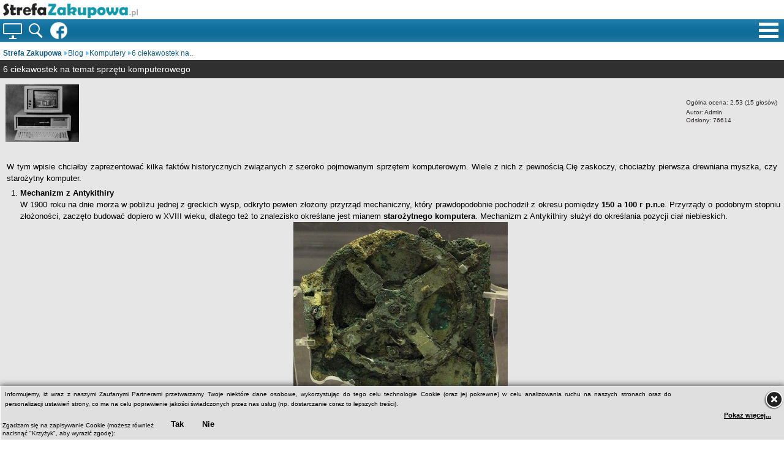

--- FILE ---
content_type: text/html; charset=utf-8
request_url: https://m.strefa-zakupowa.pl/blog/komputery/31549-6-ciekawostek-na-temat-sprzetu-komputerowego/
body_size: 10338
content:
<!doctype html>
<html lang="pl">
<!--[if lt IE 9]>
<script src="https://html5shiv.googlecode.com/svn/trunk/html5.js">
</script>
<![endif]-->
<head>
<!-- Google tag (gtag.js) -->
<script async src="https://www.googletagmanager.com/gtag/js?id=G-D6SRP3S6SD"></script>
<script>
  window.dataLayer = window.dataLayer || [];
  function gtag(){dataLayer.push(arguments);}
  gtag('js', new Date());

  gtag('config', 'G-D6SRP3S6SD');
</script>

<meta content='width=device-width, initial-scale=1.0, maximum-scale=5.0, user-scalable=1' name='viewport' />
<link rel="canonical" href="https://strefa-zakupowa.pl/blog/komputery/31549-6-ciekawostek-na-temat-sprzetu-komputerowego/" /><meta charset="UTF-8">
<link rel="icon" href="https://strefa-zakupowa.pl/favicon.ico" type="image/x-icon"/>
  <meta name="robots" content="index, follow" />
  <meta name="description" content="6 wybranych ciekawostek na temat szeroko pojmowanego sprzętu komputerowego. Dowiesz się jak wyglądała pierwsza myszka, czy Starożytni budowali komputery itp." />
  <title>6 ciekawostek na temat sprzętu komputerowego - blog - Strefa Zakupowa</title>
<link href="https://m.strefa-zakupowa.pl/blog/?format=feed&type=rss" title="Kanał RSS" type="application/rss+xml" rel="alternate" />  <script type="text/javascript">
var ev_basefolder = '';
				var extravote_text=Array('Your browser does not support AJAX!','Loading','Thank you for voting!','You need to login to rate this item.','You have already rated this item.','(%s Votes)','(%s Vote)','Oceny %s ');
			
              function info_cookie(yn){
                 var exdays = 180;
                 var exdate=new Date();
                 exdate.setDate(exdate.getDate() + exdays);
                 document.cookie = 'info_cookie='+yn+';PATH=/;expires='+exdate.toUTCString();  
                 document.getElementById('panel_cookie_dol').style.display='none';             
              }
              window.addEvent('load', function() {
                var cookies = document.cookie.split(';');
                if(!cookies.length)
                  document.getElementById('panel_cookie_dol').style.display='none'; 
               });
         <!-- var acymailing = Array();acymailing['NAMECAPTION'] = 'Imię';acymailing['NAME_MISSING'] = 'Wpisz swoje imię';acymailing['EMAILCAPTION'] = 'E-mail';acymailing['VALID_EMAIL'] = 'Wpisz prawidłowy adres e-mail';acymailing['ACCEPT_TERMS'] = 'Zapoznaj się z regulaminem';acymailing['CAPTCHA_MISSING'] = 'Wpisz kod wyświetlony na obrazku';acymailing['NO_LIST_SELECTED'] = 'Proszę wybrać listy które chcesz prenumerować';//-->
  </script>
  

<link rel="stylesheet" href="https://s.098.pl/scripts/layout_mobile4.css.gz" type="text/css" />  
</head>        
<body>
<script type="text/javascript">
var big ='72%';var small='53%'; var altopen='jest otwarty'; var altclose='jest zamknięty'; var bildauf='/templates/beez_20/images/plus.png'; var bildzu='/templates/beez_20/images/minus.png'; var rightopen='Otwórz informacje'; var rightclose='Zamknij informacje'; var fontSizeTitle=''; var bigger='A'; var reset='A'; var smaller='A'; var biggerTitle='Zwiększ rozmiar tekstu'; var resetTitle='Przywróć styl domyślny'; var smallerTitle='Zmniejsz rozmiar tekstu';
</script>


   

<div class="container">
<div id="top">
<header id="header">
<div id="logo" itemscope itemtype="https://schema.org/Organization">
  <a itemprop="url" href="https://strefa-zakupowa.pl/">
  <img id="logo_img" src="/img/logo.png" alt="Logo - Strefa-zakupowa.pl" itemprop="logo" />
  </a>
</div> 
</header> 
<div id="panel">  
<style>
.monitor-icon{width:31px;height:18px;border-radius:2px;position:relative;box-shadow:inset 0 0 0 2px #efefef;float:left;top:7px;margin:0 5px}.monitor-icon .stand-monitor{position:absolute;width:4px;height:4px;background-color:#fff;bottom:-6px;left:50%;transform:translateX(-50%);box-shadow:inset 0 0 0 2px #efefef}.monitor-icon .base-monitor{position:absolute;width:12px;height:2px;background-color:#fff;bottom:-8px;left:50%;transform:translateX(-50%);box-shadow:inset 0 0 0 2px #efefef}.magnifier-icon{width:32px;height:32px;float:left;margin:7px 1px 6px 6px;}.magnifier-base{width: 14px;height:14px;border-radius:50%;border:2px solid white;background:rgb(255 255 255 / 0%);position: relative;display:block}.magnifier-base::after{content:'';position:absolute;top:11px;left:14px;width:3px;height:12px;background:white;border-radius:5px;transform:rotate(-45deg);display:block}
</style>
<a title="Wersja desktopowa strony" class="monitor-icon" href="https://strefa-zakupowa.pl/blog/komputery/31549-6-ciekawostek-na-temat-sprzetu-komputerowego/">
    <div class="stand-monitor"></div>
    <div class="base-monitor"></div>
</a>
<div class="magnifier-icon"><a title="Wyszukaj w serwisie" class="magnifier-base" href="/szukaj/"></a></div> 

<div id="scroll"><img width="28" height="28" src="https://s.098.pl/bluebutton2.png" alt="Profil na FB" title="Profil serwisu na Facebook" /></div>   
<nav id="menu_button2" itemscope itemtype="http://schema.org/SiteNavigationElement">
 <style>
.topnav{overflow: hidden;float:left;width:148px;position:relative;right:110px}
.topnav #myLinks{display: none;background:#106d9a;margin-top:39px}
#menu_button2 a{color: white;padding: 2px 16px;text-decoration: none;font-size: 23px;display: block}
#menu_button2 a.icon {display: block;position:absolute;top:1px;left:11px;padding:4px}
.topnav #myLinks a{font-size:13px}  
.topnav #myLinks a span{display:inline-block;width:100%} 
.subMenuTitle{color:white;padding:5px 0 0 5px}
.fa{display: inline-block;width:19px}
.fa-bars:before {content: '';position: absolute;width: 100%;height: 4px;left: 35%;box-shadow: 0 10px 0 #fff,0 20px 0 #fff,0 30px 0 #fff;border-radius:2px;bottom:37px}
</style>
<script>
function myFunction(event){event.preventDefault();var x = document.getElementById("myLinks");if (x.style.display === "block") {x.style.display = "none"} else {x.style.display = "block"}}
</script>
</nav>

<nav id="menu_button" itemscope itemtype="http://schema.org/SiteNavigationElement">
                
	
  <div class="column">		
    <div id="dl-menu" class="dl-menuwrapper">						
      <button class="dl-trigger" type="submit" aria-label="Menu pomocnicze"></button>						
      <ul class="dl-menu">
       <li><a itemprop="url" href="/"><span itemprop="name">Strona główna</span></a></li><li><a itemprop="url" href="/poradniki/"><span itemprop="name">Poradniki</span></a><ul class="dl-submenu"><li><a itemprop="url" href="/poradniki/agd/"><span itemprop="name">AGD</span></a></li><li><a itemprop="url" href="/poradniki/biuro/"><span itemprop="name">Biuro</span></a></li><li><a itemprop="url" href="/poradniki/foto/"><span itemprop="name">Fotografia</span></a></li><li><a itemprop="url" href="/poradniki/komputery/"><span itemprop="name">Komputery</span></a></li><li><a itemprop="url" href="/poradniki/rtv/"><span itemprop="name">RTV</span></a></li><li><a itemprop="url" href="/poradniki/telefony-i-akcesoria/"><span itemprop="name">Telefony</span></a></li></ul></li><li><a itemprop="url" href="/rankingi/"><span itemprop="name">Rankingi</span></a><ul class="dl-submenu"><li><a itemprop="url" href="/rankingi/sprzet-agd/"><span itemprop="name">AGD</span></a></li><li><a itemprop="url" href="/rankingi/sprzet-biurowy/"><span itemprop="name">Biuro</span></a></li><li><a itemprop="url" href="/rankingi/dom/"><span itemprop="name">Dla domu</span></a></li><li><a itemprop="url" href="/rankingi/dzieci/"><span itemprop="name">Dla dzieci</span></a></li><li><a itemprop="url" href="/rankingi/sprzet-foto/"><span itemprop="name">Fotografia</span></a></li><li><a itemprop="url" href="/rankingi/sprzet-komputerowy/"><span itemprop="name">Komputery</span></a></li><li><a itemprop="url" href="/rankingi/motoryzacja/"><span itemprop="name">Motoryzacja</span></a></li><li><a itemprop="url" href="/rankingi/ogrod/"><span itemprop="name">Ogród</span></a></li><li><a itemprop="url" href="/rankingi/sprzet-rtv/"><span itemprop="name">RTV</span></a></li><li><a itemprop="url" href="/rankingi/sport/"><span itemprop="name">Sport</span></a></li><li><a itemprop="url" href="/rankingi/sprzet-telefoniczny/"><span itemprop="name">Telefony</span></a></li></ul></li><li><a itemprop="url" href="/blog/"><span itemprop="name">Blog</span></a><ul class="dl-submenu"><li><a itemprop="url" href="/blog/agd/"><span itemprop="name">AGD</span></a></li><li><a itemprop="url" href="/blog/ciekawostki/"><span itemprop="name">Ciekawostki</span></a></li><li><a itemprop="url" href="/blog/inne/"><span itemprop="name">Inne</span></a></li><li><a itemprop="url" href="/blog/komputery/"><span itemprop="name">Komputery</span></a></li><li><a itemprop="url" href="/blog/ludzie/"><span itemprop="name">Ludzie</span></a></li><li><a itemprop="url" href="/blog/nowe-technologie/"><span itemprop="name">Nowe technologie</span></a></li><li><a itemprop="url" href="/blog/rtv/"><span itemprop="name">RTV</span></a></li><li><a itemprop="url" href="/blog/telefony-i-akcesoria/"><span itemprop="name">Telefony i akcesoria</span></a></li><li><a itemprop="url" href="/blog/zakupy/"><span itemprop="name">Zakupy</span></a></li></ul></li><li><a itemprop="url" href="/kontakt/"><span itemprop="name">Kontakt</span></a></li><li><a itemprop="url" href="/regulamin/"><span itemprop="name">Regulamin</span></a></li>			
      </ul>					
    </div>				
  </div>			
           
</nav>
</div>   
</div>

<nav id="breadcrumbs">
    <ul itemscope itemtype="http://schema.org/BreadcrumbList">
<li class="hNode" itemprop="itemListElement" itemscope itemtype="http://schema.org/ListItem"><a itemprop="item" href="/" class="pathway"><span itemprop="name"><strong>Strefa Zakupowa</strong></span></a><meta itemprop="position" content="1" /></li><li class="nextNode" itemprop="itemListElement" itemscope itemtype="http://schema.org/ListItem"><a itemprop="item" href="/blog/" class="pathway"><span itemprop="name">Blog</span></a><meta itemprop="position" content="2" /></li><li class="nextNode" itemprop="itemListElement" itemscope itemtype="http://schema.org/ListItem"><a itemprop="item" href="/blog/komputery/" class="pathway"><span itemprop="name">Komputery</span></a><meta itemprop="position" content="3" /></li><li class="nextNode">6 ciekawostek na..</li></ul>

</nav>  

<div id="main"> 
<script type="text/javascript" src="https://ajax.googleapis.com/ajax/libs/jquery/1.7.2/jquery.min.js"></script>
<script type="text/javascript" src="https://www.gstatic.com/charts/loader.js"></script>
<script type="text/javascript" src="https://s.098.pl/scripts/mootools_1_6_fixed.js.gz"></script> 
<script type="text/javascript" src="https://s.098.pl/scripts/js2.js.gz" ></script>   
<script type="text/javascript" src="https://s.098.pl/scripts/js_mobile_extra.js.gz"></script>     
         
   <article class="item-page">

<article class="item-page">


<h1 id="header1" >6 ciekawostek na temat sprzętu komputerowego</h1>
  <div class="text"><div class="inner_art_blog">  
   
<div class="article_info">
<div class="extravote">
  <span class="extravote-stars">
    <span id="rating_31549_0" class="current-rating" style="width:50%;"></span>
      <span class="extravote-star"><a href="javascript:void(null)" onclick="javascript:JVXVote(31549,0.5,38,15,'0',1,1);" title="0.5 z 5" class="ev-5-stars"></a></span>
      <span class="extravote-star"><a href="javascript:void(null)" onclick="javascript:JVXVote(31549,1,38,15,'0',1,1);" title="1 z 5" class="ev-10-stars"></a></span>
      <span class="extravote-star"><a href="javascript:void(null)" onclick="javascript:JVXVote(31549,1.5,38,15,'0',1,1);" title="1.5 z 5" class="ev-15-stars"></a></span>
      <span class="extravote-star"><a href="javascript:void(null)" onclick="javascript:JVXVote(31549,2,38,15,'0',1,1);" title="2 z 5" class="ev-20-stars"></a></span>
      <span class="extravote-star"><a href="javascript:void(null)" onclick="javascript:JVXVote(31549,2.5,38,15,'0',1,1);" title="2.5 z 5" class="ev-25-stars"></a></span>
      <span class="extravote-star"><a href="javascript:void(null)" onclick="javascript:JVXVote(31549,3,38,15,'0',1,1);" title="3 z 5" class="ev-30-stars"></a></span>
      <span class="extravote-star"><a href="javascript:void(null)" onclick="javascript:JVXVote(31549,3.5,38,15,'0',1,1);" title="3.5 z 5" class="ev-35-stars"></a></span>
      <span class="extravote-star"><a href="javascript:void(null)" onclick="javascript:JVXVote(31549,4,38,15,'0',1,1);" title="4 z 5" class="ev-40-stars"></a></span>
      <span class="extravote-star"><a href="javascript:void(null)" onclick="javascript:JVXVote(31549,4.5,38,15,'0',1,1);" title="4.5 z 5" class="ev-45-stars"></a></span>
      <span class="extravote-star"><a href="javascript:void(null)" onclick="javascript:JVXVote(31549,5,38,15,'0',1,1);" title="5 z 5" class="ev-50-stars"></a></span>
  </span>
  <span class="extravote-info" id="extravote_31549_0">Ogólna ocena: <span>2.53</span> (<span>15</span> głosów)</span>
</div><dl class="article_details"><dt></dt>



<dd class="createdby">
Autor: Admin</dd><dd class="hits">
  Odsłony: 76614</dd></dl></div>
<p><img class="article_img" src="https://strefa-zakupowa.pl/img/blog/intro/ciek_komp.jpg" border="0" alt="Ciekawostki komputerowe" style="border: 0; float: left;" /></p>
<p class="wpis_wstep">W tym wpisie chciałby zaprezentować kilka faktów historycznych związanych z szeroko pojmowanym sprzętem komputerowym. Wiele z nich z pewnością Cię zaskoczy, chociażby pierwsza drewniana myszka, czy starożytny komputer.</p>
 <ol>
<li>
<p style="margin-bottom: 0cm;"><strong>Mechanizm z Antykithiry</strong></p>
<p>W 1900 roku na dnie morza w pobliżu jednej z greckich wysp, odkryto pewien złożony przyrząd mechaniczny, który prawdopodobnie pochodził z okresu pomiędzy <strong>150 a 100 r p.n.e</strong>. Przyrządy o podobnym stopniu złożoności, zaczęto budować dopiero w XVIII wieku, dlatego też to znalezisko określane jest mianem <strong>starożytnego komputera</strong>. Mechanizm z Antykithiry służył do określania pozycji ciał niebieskich.</p>
<p><img src="https://strefa-zakupowa.pl/img/blog/articles/mechanizm_z_antykithiry.jpg" border="0" alt="Mechanizm z Antykithiry" style="display: block; margin-left: auto; margin-right: auto;" /></p>
<p style="text-align: center;"><em>Mechanizm z Antykithiry</em></p>
</li>
<li>
<p style="margin-bottom: 0cm;"><strong>Początki komputerów</strong></p>
<p style="margin-bottom: 0cm;">Pierwsze urządzenia, które możemy nazwać komputerami pochodzą z<strong> czasów II Wojny Światowej</strong>. Trzy mocarstwa tamtych czasów, czyli USA, Wielka Brytania oraz Niemcy, pracowały nad swoimi własnymi konstrukcjami. Najszybciej udało się to Niemcom, którzy już w 1941 roku dysponowali modelem <strong>Z3</strong> zaprojektowanym przez<strong> Konrada Zuse.</strong></p>
<p>Na filmie poniżej zaprezentowano komputer Z3 znajdujący się w niemieckim muzeum w Monachium.<br /><iframe width="420" height="315" src="//www.youtube.com/embed/J98KVfeC8fU" frameborder="0" allowfullscreen></iframe></p>
</li>
<li>
<p style="margin-bottom: 0cm;"><strong>Pierwsza myszka na rynku</strong></p>
<p style="margin-bottom: 0cm;">Otóż myszka komputerowa ma już swoje lata, bo jej prototyp powstał <strong>dokładnie 50 lat temu</strong>, czyli w roku 1963. Jej konstruktorem był <strong>Douglas Engelbart</strong>. Urządzenie wykonane było z drewna, wewnątrz którego zamontowane były dwa koła zębate, co pozwalało na ruch w dwóch, prostopadłych do siebie kierunkach.</p>
<p><img src="https://strefa-zakupowa.pl/img/blog/articles/pierwsza_myszka.jpg" border="0" alt="Pierwsza myszka na świecie" style="display: block; margin-left: auto; margin-right: auto;" /></p>
<p style="text-align: center;"><em>Pierwsza myszka na świecie</em></p>
</li>
<li>
<p style="margin-bottom: 0cm;"><strong>Komputer na pokładzie Apollo 11</strong></p>
<p style="margin-bottom: 0cm;">O bardzo dynamicznym rozwoju technologii komputerowych może świadczyć fakt, iż na statku misji Apollo 11 (1969 rok) znajdował się komputer, którego moc obliczeniowa była znacznie mniejsza niż obecnie produkowanych smartfonów!</p>
<p>Na filmiku poniżej zaprezentowano start rakiety Saturn V z misją Apollo 11.</p>
<iframe width="560" height="315" src="//www.youtube.com/embed/XSLRMdYSA9M" frameborder="0" allowfullscreen></iframe></li>
<li>
<p style="margin-bottom: 0cm;"><strong>Pierwszy laptop</strong></p>
<p style="margin-bottom: 0cm;"><strong>W 1979 r</strong>. William Moggridge stworzył urządzenie, które nazwał Grid Compass Computer 1109. Urządzeniem tym był pierwszy na rynku laptop. Początkowo sprzęt ten wykorzystywany był przez NASA w programie promów kosmicznych. Jego wartość rynkowa wynosiła 8 000 – 10 000 dolarów. Niestety, ale brak kompatybilności ze standardem IBM PC sprawił, iż Grid Compass Computer 1109 nie zadomowił się na rynku.</p>
</li>
<li>
<p style="margin-bottom: 0cm;"><strong>Pierwszy palmtop</strong></p>
<p style="margin-bottom: 0cm;">Atari Portfolio był pierwszym palmtopem, który pojawił się na rynku. Miało to miejsce w <strong>1989 roku</strong>. Dysponował on procesorem 80C88 o częstotliwości 4,91 MHz. Urządzenie pracowało pod kontrolą systemu DIP-DOS 2.11. Poza tym, Atari Portfolio dysponowało ekranem o rozdzielczości 240x60 pikseli, 128 KB pamięci RAM oraz 256 KB pamięci ROM.</p>
</li>
</ol></div></div>   
    
<script type="text/javascript">
<!--
var jcomments=new JComments(31549, 'com_content','/component/jcomments/');
jcomments.setList('comments-list');
//-->
</script>
<div id="jc">
<div id="comments"></div>

<script type="text/javascript">if(document.getElementById("datetime").innerHTML=="")document.getElementById("datetime").innerHTML=dateA;</script>

<div id="leftCommForm" style="display: block"></div><h3 id="comment_header" style="display: block">Dodaj opinię</h3><div id="rightCommForm"></div>

<a id="addcomments" href="#addcomments" aria-label="Dodaj opinię"></a><form id="comments-form" name="comments-form" action="javascript:void(null);"><p><span><input id="comments-form-name" type="text" name="name" value="" maxlength="20" size="22" /><label for="comments-form-name">Imię (obowiązkowe)</label></span></p><p><span><input id="comments-form-email" type="text" name="email" value="" size="22" /><label for="comments-form-email">E-Mail (obowiązkowe)</label></span></p><p><span><label for="comments-form-comment">Treść komentarza:</label><textarea id="comments-form-comment" name="comment" cols="65" rows="8" value=""></textarea></span></p><div id="jc-resize"></div><p><span><input class="checkbox" id="comments-form-subscribe" type="checkbox" name="subscribe" value="" /><label for="comments-form-subscribe">Zawiadom mnie o nowych komentarzach</label>
<br />
</span>
</p>
<script src='https://www.google.com/recaptcha/api.js'></script> 
<div id="captcha_error"></div>
<div style="margin:7px 0 0 20px" class="g-recaptcha" data-sitekey="6Lejaf0SAAAAAFIdteCNarpJ6GYuE5hIuXT6xdl_"></div>
<script>
$(document).ready(function() {    
  var myForm = $("#comments-form-send a");
  myForm.on("click", function(e) {
    e.preventDefault();  
    $.ajax({
      type: "POST",
      url: "/components/com_jcomments/tpl/default/ver_captcha.php",
      data: {     
        captcha: grecaptcha.getResponse(),       
      },
      success: function(data) {

        if(data=='true') {  
          jcomments.saveComment(); 
          grecaptcha.reset(); 
        }    
        else {
        $("#captcha_error").show();
        $( "#captcha_error" ).html('<div id="comments-form-message" class="comments-form-message-error">Pokaż, że nie jesteś robotem!</div>');
        $("#captcha_error").delay(7000).fadeOut("slow");
        }
      },                 
      error: function(data) {
        
      }
    })
  });
});
</script>

<div id="comments-form-buttons"><div class="btn" id="comments-form-send"><div><a href="#" title="Wyślij (Ctrl+Enter)">Wyślij</a></div></div><div class="btn" id="comments-form-cancel"><div><a href="#" onclick="return false;" title="Anuluj">Anuluj</a></div></div><div style="clear:both;"></div></div><div><input type="hidden" name="object_id" value="31549" /><input type="hidden" name="object_group" value="com_content" /></div></form>
<script type="text/javascript"><!--
function JCommentsInitializeForm(){var jcEditor = new JCommentsEditor('comments-form-comment', true);	jcEditor.initSmiles('https://m.strefa-zakupowa.pl/components/com_jcomments/images/smiles');
 jcEditor.addSmile(':D','laugh.gif'); jcEditor.addSmile(':lol:','lol.gif'); jcEditor.addSmile(':-)','smile.gif'); jcEditor.addSmile(';-)','wink.gif'); jcEditor.addSmile('8)','cool.gif'); jcEditor.addSmile(':-|','normal.gif'); jcEditor.addSmile(':-*','whistling.gif'); jcEditor.addSmile(':oops:','redface.gif'); jcEditor.addSmile(':sad:','sad.gif'); jcEditor.addSmile(':cry:','cry.gif'); jcEditor.addSmile(':o','surprised.gif'); jcEditor.addSmile(':-?','confused.gif'); jcEditor.addSmile(':-x','sick.gif'); jcEditor.addSmile(':eek:','shocked.gif'); jcEditor.addSmile(':zzz','sleeping.gif'); jcEditor.addSmile(':P','tongue.gif'); jcEditor.addSmile(':roll:','rolleyes.gif'); jcEditor.addSmile(':sigh:','unsure.gif');	jcEditor.addCounter(2000, 'Zostało: ', ' znaków/symboli', 'counter');
	jcomments.setForm(new JCommentsForm('comments-form', jcEditor));
}

if (window.addEventListener) {window.addEventListener('load',JCommentsInitializeForm,false);}else if (document.addEventListener){document.addEventListener('load',JCommentsInitializeForm,false);}else if (window.attachEvent){window.attachEvent('onload',JCommentsInitializeForm);}else {if (typeof window.onload=='function'){var oldload=window.onload;window.onload=function(){oldload();JCommentsInitializeForm();}} else window.onload=JCommentsInitializeForm;} 
//-->
</script>

<div class="comments-policy">Informujemy, iż wprowadzone przez Ciebie dane osobowe w powyższym formularzu komentarza będą wykorzystywane tylko w celu publikacji Twojej wypowiedzi na niniejszej stronie. Więcej informacji w polityce prywatności.</div>

<div class="blade3"></div>
</div></article>
  
 
</div>
   <aside><div class="moduletable1"><div class="outerHead"><div class="modLayout"></div><h3>Top 5 wpisów:</h3></div><div id="pop">
    
<ul itemscope itemtype="http://schema.org/SiteNavigationElement" class="mostread1">
 

<li class="noBorder">		<a itemprop="url" href="/blog/inne/31684-open-source-zamiast-komercyjne/"><span itemprop="name">Open source zamiast programów komercyjnych?</span></a>
    
	</li>
<li>		<a itemprop="url" href="/blog/telefony-i-akcesoria/31672-kradziez-telefonu-co-nalezy-zrobic/"><span itemprop="name">Kradzież telefonu - co należy zrobić?</span></a>
    
	</li>
<li>		<a itemprop="url" href="/blog/rtv/56869-czym-jest-ultra-hd-4k/"><span itemprop="name">Czym jest Ultra HD (4K)?</span></a>
    
	</li>
<li class="active">		<a itemprop="url" href="/blog/komputery/31549-6-ciekawostek-na-temat-sprzetu-komputerowego/"><span itemprop="name">6 ciekawostek na temat sprzętu komputerowego</span></a>
    
	</li>
<li>		<a itemprop="url" href="/blog/agd/123001-co-zrobic-aby-lodowka-zuzywala-mniej-pradu/"><span itemprop="name">Co zrobić, aby lodówka zużywała mniej prądu?</span></a>
    
	</li>
</ul>  
</div>
</div><article class="moduletable5"><div class="outerHead"><div class="modLayout"></div><h3>Podobne strony</h3></div>     
 

       
<ul class="relateditems5">
<li>
		    <a href="/poradniki/komputery/obudowy/">
    <h4>Jaką obudowę PC wybrać?</h4>
    <div class="rel_out"><div class="rel_in" id="poradniki"></div></div>   
    <p class="rel_info">Poradnik na temat typów obudów komputero ...</p></a>
</li>
<li>
		    <a href="/rankingi/sprzet-komputerowy/monitor/32/">
    <h4>Ranking monitorów 32 calowych</h4>
    <div class="rel_out"><div class="rel_in" id="rankingi"></div></div>   
    <p class="rel_info">Prezentujemy ostatni ranking monitorów k ...</p></a>
</li>
<li>
		    <a href="/rankingi/sprzet-komputerowy/laptop/">
    <h4>Ranking laptopów</h4>
    <div class="rel_out"><div class="rel_in" id="rankingi"></div></div>   
    <p class="rel_info">Aktualny ranking laptopów. Możliwość sor ...</p></a>
</li>
<li>
		    <a href="/rankingi/sprzet-komputerowy/komputer/">
    <h4>Ranking komputerów</h4>
    <div class="rel_out"><div class="rel_in" id="rankingi"></div></div>   
    <p class="rel_info">Zachęcamy do zapoznania się z naszym ran ...</p></a>
</li>
</ul>
</article></aside>
  
 
   <aside><div class="moduletable4"><div class="outerHead"><div class="modLayout"></div><h3>Newsletter</h3></div><div style="margin-top:4px" class="acymailing_module4" id="acymailing_module_formAcymailing1">
<div class="acymailing_fulldiv" id="acymailing_fulldiv_formAcymailing1"  ><form id="formAcymailing1" action="/blog/komputery/" onsubmit="return submitacymailingform('optin','formAcymailing1')" method="post" name="formAcymailing1"  ><div class="acymailing_module_form">			<table class="acymailing_form"><tr>
					<td><label for="user_name_formAcymailing1">Imię: </label></td><td class="acyfield_name"> <input disabled id="user_name_formAcymailing1"  class="inputbox" type="text" name="user[name]" size="18" value="" />
							</td> </tr><tr><td><label for="user_email_formAcymailing1">E-mail: </label></td><td class="acyfield_email"> <input disabled id="user_email_formAcymailing1"  class="inputbox" type="text" name="user[email]" size="18" value="" />
							</td> </tr><tr><td colspan="2" class="acysubbuttons"><!--templates/beez_20/images/buttons/news_yes.png --><!--templates/beez_20/images/buttons/news_no.png --><div class="subnew" onclick="try{ return submitacymailingform('optin','formAcymailing1'); }catch(err){alert('The form could not be submitted '+err);return false;}"></div><div class="usubnew" onclick="return submitacymailingform('optout','formAcymailing1')"></div></td></tr></table>
			<input type="hidden" name="ajax" value="0"/> <input type="hidden" name="ctrl" value="sub"/> <input type="hidden" name="task" value="notask"/> <input type="hidden" name="redirect" value="https%3A%2F%2Fm.strefa-zakupowa.pl%2Fblog%2Fkomputery%2F31549-6-ciekawostek-na-temat-sprzetu-komputerowego%2F"/> <input type="hidden" name="redirectunsub" value="https%3A%2F%2Fm.strefa-zakupowa.pl%2Fblog%2Fkomputery%2F31549-6-ciekawostek-na-temat-sprzetu-komputerowego%2F"/> <input type="hidden" name="option" value="com_acymailing"/> <input type="hidden" name="hiddenlists" value="1"/> <input type="hidden" name="acyformname" value="formAcymailing1" /></div></form></div></div>
</div><div class="moduletablepoll"><div class="pollpoll" style="border:none; padding:1px;">
<div class="outerHead"><div class="modLayout"></div><h3>Sonda</h3></div>
<h4>Jak oceniasz blog?</h4><div class="polldiv" id="polldiv_3">
<form action="/blog/komputery/" method="post" name="poll_vote_3" id="poll_vote_3">
 
<label for="mod_voteid9" class="sectiontableentry2poll" style="display:block; padding:2px;"> 
<input type="radio" class="poll_input" name="voteid" id="mod_voteid9" value="9" disabled="disabled" />Bardzo dobry</label>
	 
<label for="mod_voteid10" class="sectiontableentry1poll" style="display:block; padding:2px;"> 
<input type="radio" class="poll_input" name="voteid" id="mod_voteid10" value="10" disabled="disabled" />Dobry</label>
	 
<label for="mod_voteid11" class="sectiontableentry2poll" style="display:block; padding:2px;"> 
<input type="radio" class="poll_input" name="voteid" id="mod_voteid11" value="11" disabled="disabled" />Przeciętny</label>
	 
<label for="mod_voteid12" class="sectiontableentry1poll" style="display:block; padding:2px;"> 
<input type="radio" class="poll_input" name="voteid" id="mod_voteid12" value="12" disabled="disabled" />Słaby</label>
	<div class="mod_poll_messages" id="mod_poll_messages_3" style="margin:5px;">Głosowanie w tej sondzie już się zakończyło on: 28 Cze 2015 - 00:00 </div> 
<input type="hidden" name="option" value="com_acepolls" /> <input type="hidden" name="id" value="3" /> <input type="hidden" name="task" value="vote" />
	<div><input type="hidden" name="7f8d10de15f89a439dc6e7f1ff9e345f" value="1" /></div></form>
<!-- End of #polldiv --></div>
</div></div><article class="moduletablecom"><div class="outerHead"><div class="modLayout"></div><h3>Nowe komentarze</h3></div><div class="customcom" > 
<ul class="lastCommPages">  
<li>
  <p class="comm_date">10 miesięcy temu</p>
   <div class="rel_out"><div class="rel_in"></div></div>
   <p class="rel_info"><a href="https://m.strefa-zakupowa.pl/rankingi/sprzet-agd/lodowka/side-by-side/">Takie lodówki są bardzo pojemne, więc najl...</a></p>   
</li>
<li>
  <p class="comm_date">10 miesięcy temu</p>
   <div class="rel_out"><div class="rel_in"></div></div>
   <p class="rel_info"><a href="https://m.strefa-zakupowa.pl/rankingi/sprzet-telefoniczny/ladowarka/">Ważne żeby napięcie się zgadzało. Natężeni...</a></p>   
</li>
<li>
  <p class="comm_date">10 miesięcy temu</p>
   <div class="rel_out"><div class="rel_in"></div></div>
   <p class="rel_info"><a href="https://m.strefa-zakupowa.pl/rankingi/sprzet-rtv/antena-tv/">Ciężko tak na odległość coś doradzić, bo n...</a></p>   
</li>
</ul> 
</div></article></aside>
   

<nav id="menu_button3" itemscope itemtype="http://schema.org/SiteNavigationElement">
 </nav>

<footer id="footer"><div id="footer_top">Copyright © Strefa Zakupowa / Wykonał: Krystian Wójcik 2018 - 2026</div>
    <div id="footer_bootom">
    <ul>  
    <li><a href="/kontakt/">Kontakt</a></li>
    <li><a href="/regulamin/">Regulamin</a></li>
    </ul>
    </div>
</footer>    
</div>  


<a href="#" id="return_arrow" aria-label="Powrót na górę strony"></a> 
<script>
$(function() {
$( '#dl-menu' ).dlmenu();
});

  $(window).scroll(function(){


    //Strzalka
  if($(this).scrollTop() > 830) { 
    $("#return_arrow").fadeIn(600);
   }    
  else if($(this).scrollTop() < 830) 
  $("#return_arrow").fadeOut(600);    
  });                    
   
  $('#return_arrow').click(function(){
      $('html, body').animate({
        
         scrollTop: $("#top").offset().top-5  
           
      }, 500);     
      return false; 
  });


$('.mini-menu a, #product_menu a').click(function(){//menu produkty oraz poradniki
    $('html, body').animate({
        scrollTop: $( $(this).attr('href') ).offset().top - 65
    }, 500);     
    return false; 
});

  
</script>
<div class="moduletable">



        <div id="sliderJssidebarleft">
			
            <div class="sliderJssidebarinner"><div class="sliderJssidebarbuttonleft">			
			
			<div id="likeboxbluestandardleft" style="width: 326px; padding: 7px">
			
			<div id="likebox-frame-lightr" style="width: 288px; overflow: hidden;">
			 
			 
		<!--[if IE]>
			 <iframe style="width: 293px; height: 210px; margin: -1px -4px 0 -4px;" frameborder="0" border="0" src="https://www.facebook.com/plugins/likebox.php?locale=pl_PL&href=https://www.facebook.com/strefazakupowa&width=300&colorscheme=light&connections=50&stream=false&header=false&height=820" scrolling="no" frameborder="0" allowTransparency="true"></iframe>
		<![endif]-->

		<!--[if !IE]>-->
			<object type="text/html" aria-label="Fanpage na facebooku" style="width: 293px; height: 210px; margin: -1px -4px 0 -4px;" data="https://www.facebook.com/plugins/likebox.php?locale=pl_PL&href=https://www.facebook.com/strefazakupowa&width=300&colorscheme=light&connections=50&stream=false&header=false&height=820" ></object>
		<!--<![endif]-->

		</div>	
		
	</div></div></div>


</div>

        <script type="text/javascript">
             $(document).ready(function(){
                $('#scroll').click(
                  function () { 
                   var margin=parseInt($(".sliderJssidebarbuttonleft").css("margin-left"));      
                       if(margin< '-200') 
                          $('.sliderJssidebarbuttonleft').stop().animate({'marginLeft':'-12px'},400);
                      }
                );
              $('body').click(
                function () {   
                var margin=parseInt($(".sliderJssidebarbuttonleft").css("margin-left"));
                 if(margin> '-100') 
                  $('.sliderJssidebarbuttonleft').stop().animate({'marginLeft':'-305px'},200);
                }
              )
            });
			
</script>
  





       </div><div class="moduletable"><div class="custom" > 
 
</div></div>
<script type="text/javascript">$(document).on('copy','.w_ciag',function(){alert('Zawartość objęta prawem autorskim!');return false;});</script>
<script type="text/javascript">
$( document ).ready(function() {
  $( "#more_cookies" ).click(function() {
    if($( "#more_cookies" ).text()=='Pokaż więcej...'){
      $("#extra_cooki_content").load("/cookie_info/cookie_info.txt",function(){}).hide().fadeIn("slow");
      $( "#more_cookies" ).html('Pokaż mniej...'); 
    }
    else {
    $("#extra_cooki_content").html("",function(){}).hide().fadeOut("slow");
    $( "#more_cookies" ).html('Pokaż więcej...'); 
    }
  });
});
</script>  

<div id="panel_cookie_dol" class="panel_cookie">
                  <div id="tresc"></div>
                 <div title="Zgadzam się na zapisywanie Cookie" id="close_cookie" onclick="info_cookie(1);GoogleAnalytics()"></div> 
                  <div id="extra_cooki_content"></div>
                  <div id="more_cookies">Pokaż więcej...</div>    
                  <div id="cookie_agree_info">Zgadzam się na zapisywanie Cookie (możesz również nacisnąć "Krzyżyk", aby wyrazić zgodę): </div>                   
                  <div id="cookies_buttons">             
                      <div id="cookie_submit" onclick="info_cookie(1);GoogleAnalytics()">Tak</div>               
                      <div id="cookie_disagree" onclick="info_cookie(2)">Nie</div>
                  </div>  
                         
                  </div></body>
</html>

<script>
function clicksk(){
       var domain = window.location.hostname      
       var signature='*';
       var page='m.strefa-zakupowa.pl/blog/komputery/31549-6-ciekawostek-na-temat-sprzetu-komputerowego/';
       var ipHidden='3.140.250.*';
       var date='2026-01-21 13:21:20';   
       var date_prec='2026-01-21';                          
          $.ajax({
          type:"post",
          url:"https://"+domain+"/save_clicks.php",
          data:"signature="+signature+"&page="+page+"&ip="+ipHidden+"&date="+date+"&date_prec="+date_prec
     
      });
}

$( document ).ready(function() {
    $('.porownaj a, #ranker a').click(function(){      
    clicksk();
});



});
</script> 





--- FILE ---
content_type: text/html; charset=utf-8
request_url: https://www.google.com/recaptcha/api2/anchor?ar=1&k=6Lejaf0SAAAAAFIdteCNarpJ6GYuE5hIuXT6xdl_&co=aHR0cHM6Ly9tLnN0cmVmYS16YWt1cG93YS5wbDo0NDM.&hl=en&v=PoyoqOPhxBO7pBk68S4YbpHZ&size=normal&anchor-ms=20000&execute-ms=30000&cb=rf5qmxkh2xjo
body_size: 49471
content:
<!DOCTYPE HTML><html dir="ltr" lang="en"><head><meta http-equiv="Content-Type" content="text/html; charset=UTF-8">
<meta http-equiv="X-UA-Compatible" content="IE=edge">
<title>reCAPTCHA</title>
<style type="text/css">
/* cyrillic-ext */
@font-face {
  font-family: 'Roboto';
  font-style: normal;
  font-weight: 400;
  font-stretch: 100%;
  src: url(//fonts.gstatic.com/s/roboto/v48/KFO7CnqEu92Fr1ME7kSn66aGLdTylUAMa3GUBHMdazTgWw.woff2) format('woff2');
  unicode-range: U+0460-052F, U+1C80-1C8A, U+20B4, U+2DE0-2DFF, U+A640-A69F, U+FE2E-FE2F;
}
/* cyrillic */
@font-face {
  font-family: 'Roboto';
  font-style: normal;
  font-weight: 400;
  font-stretch: 100%;
  src: url(//fonts.gstatic.com/s/roboto/v48/KFO7CnqEu92Fr1ME7kSn66aGLdTylUAMa3iUBHMdazTgWw.woff2) format('woff2');
  unicode-range: U+0301, U+0400-045F, U+0490-0491, U+04B0-04B1, U+2116;
}
/* greek-ext */
@font-face {
  font-family: 'Roboto';
  font-style: normal;
  font-weight: 400;
  font-stretch: 100%;
  src: url(//fonts.gstatic.com/s/roboto/v48/KFO7CnqEu92Fr1ME7kSn66aGLdTylUAMa3CUBHMdazTgWw.woff2) format('woff2');
  unicode-range: U+1F00-1FFF;
}
/* greek */
@font-face {
  font-family: 'Roboto';
  font-style: normal;
  font-weight: 400;
  font-stretch: 100%;
  src: url(//fonts.gstatic.com/s/roboto/v48/KFO7CnqEu92Fr1ME7kSn66aGLdTylUAMa3-UBHMdazTgWw.woff2) format('woff2');
  unicode-range: U+0370-0377, U+037A-037F, U+0384-038A, U+038C, U+038E-03A1, U+03A3-03FF;
}
/* math */
@font-face {
  font-family: 'Roboto';
  font-style: normal;
  font-weight: 400;
  font-stretch: 100%;
  src: url(//fonts.gstatic.com/s/roboto/v48/KFO7CnqEu92Fr1ME7kSn66aGLdTylUAMawCUBHMdazTgWw.woff2) format('woff2');
  unicode-range: U+0302-0303, U+0305, U+0307-0308, U+0310, U+0312, U+0315, U+031A, U+0326-0327, U+032C, U+032F-0330, U+0332-0333, U+0338, U+033A, U+0346, U+034D, U+0391-03A1, U+03A3-03A9, U+03B1-03C9, U+03D1, U+03D5-03D6, U+03F0-03F1, U+03F4-03F5, U+2016-2017, U+2034-2038, U+203C, U+2040, U+2043, U+2047, U+2050, U+2057, U+205F, U+2070-2071, U+2074-208E, U+2090-209C, U+20D0-20DC, U+20E1, U+20E5-20EF, U+2100-2112, U+2114-2115, U+2117-2121, U+2123-214F, U+2190, U+2192, U+2194-21AE, U+21B0-21E5, U+21F1-21F2, U+21F4-2211, U+2213-2214, U+2216-22FF, U+2308-230B, U+2310, U+2319, U+231C-2321, U+2336-237A, U+237C, U+2395, U+239B-23B7, U+23D0, U+23DC-23E1, U+2474-2475, U+25AF, U+25B3, U+25B7, U+25BD, U+25C1, U+25CA, U+25CC, U+25FB, U+266D-266F, U+27C0-27FF, U+2900-2AFF, U+2B0E-2B11, U+2B30-2B4C, U+2BFE, U+3030, U+FF5B, U+FF5D, U+1D400-1D7FF, U+1EE00-1EEFF;
}
/* symbols */
@font-face {
  font-family: 'Roboto';
  font-style: normal;
  font-weight: 400;
  font-stretch: 100%;
  src: url(//fonts.gstatic.com/s/roboto/v48/KFO7CnqEu92Fr1ME7kSn66aGLdTylUAMaxKUBHMdazTgWw.woff2) format('woff2');
  unicode-range: U+0001-000C, U+000E-001F, U+007F-009F, U+20DD-20E0, U+20E2-20E4, U+2150-218F, U+2190, U+2192, U+2194-2199, U+21AF, U+21E6-21F0, U+21F3, U+2218-2219, U+2299, U+22C4-22C6, U+2300-243F, U+2440-244A, U+2460-24FF, U+25A0-27BF, U+2800-28FF, U+2921-2922, U+2981, U+29BF, U+29EB, U+2B00-2BFF, U+4DC0-4DFF, U+FFF9-FFFB, U+10140-1018E, U+10190-1019C, U+101A0, U+101D0-101FD, U+102E0-102FB, U+10E60-10E7E, U+1D2C0-1D2D3, U+1D2E0-1D37F, U+1F000-1F0FF, U+1F100-1F1AD, U+1F1E6-1F1FF, U+1F30D-1F30F, U+1F315, U+1F31C, U+1F31E, U+1F320-1F32C, U+1F336, U+1F378, U+1F37D, U+1F382, U+1F393-1F39F, U+1F3A7-1F3A8, U+1F3AC-1F3AF, U+1F3C2, U+1F3C4-1F3C6, U+1F3CA-1F3CE, U+1F3D4-1F3E0, U+1F3ED, U+1F3F1-1F3F3, U+1F3F5-1F3F7, U+1F408, U+1F415, U+1F41F, U+1F426, U+1F43F, U+1F441-1F442, U+1F444, U+1F446-1F449, U+1F44C-1F44E, U+1F453, U+1F46A, U+1F47D, U+1F4A3, U+1F4B0, U+1F4B3, U+1F4B9, U+1F4BB, U+1F4BF, U+1F4C8-1F4CB, U+1F4D6, U+1F4DA, U+1F4DF, U+1F4E3-1F4E6, U+1F4EA-1F4ED, U+1F4F7, U+1F4F9-1F4FB, U+1F4FD-1F4FE, U+1F503, U+1F507-1F50B, U+1F50D, U+1F512-1F513, U+1F53E-1F54A, U+1F54F-1F5FA, U+1F610, U+1F650-1F67F, U+1F687, U+1F68D, U+1F691, U+1F694, U+1F698, U+1F6AD, U+1F6B2, U+1F6B9-1F6BA, U+1F6BC, U+1F6C6-1F6CF, U+1F6D3-1F6D7, U+1F6E0-1F6EA, U+1F6F0-1F6F3, U+1F6F7-1F6FC, U+1F700-1F7FF, U+1F800-1F80B, U+1F810-1F847, U+1F850-1F859, U+1F860-1F887, U+1F890-1F8AD, U+1F8B0-1F8BB, U+1F8C0-1F8C1, U+1F900-1F90B, U+1F93B, U+1F946, U+1F984, U+1F996, U+1F9E9, U+1FA00-1FA6F, U+1FA70-1FA7C, U+1FA80-1FA89, U+1FA8F-1FAC6, U+1FACE-1FADC, U+1FADF-1FAE9, U+1FAF0-1FAF8, U+1FB00-1FBFF;
}
/* vietnamese */
@font-face {
  font-family: 'Roboto';
  font-style: normal;
  font-weight: 400;
  font-stretch: 100%;
  src: url(//fonts.gstatic.com/s/roboto/v48/KFO7CnqEu92Fr1ME7kSn66aGLdTylUAMa3OUBHMdazTgWw.woff2) format('woff2');
  unicode-range: U+0102-0103, U+0110-0111, U+0128-0129, U+0168-0169, U+01A0-01A1, U+01AF-01B0, U+0300-0301, U+0303-0304, U+0308-0309, U+0323, U+0329, U+1EA0-1EF9, U+20AB;
}
/* latin-ext */
@font-face {
  font-family: 'Roboto';
  font-style: normal;
  font-weight: 400;
  font-stretch: 100%;
  src: url(//fonts.gstatic.com/s/roboto/v48/KFO7CnqEu92Fr1ME7kSn66aGLdTylUAMa3KUBHMdazTgWw.woff2) format('woff2');
  unicode-range: U+0100-02BA, U+02BD-02C5, U+02C7-02CC, U+02CE-02D7, U+02DD-02FF, U+0304, U+0308, U+0329, U+1D00-1DBF, U+1E00-1E9F, U+1EF2-1EFF, U+2020, U+20A0-20AB, U+20AD-20C0, U+2113, U+2C60-2C7F, U+A720-A7FF;
}
/* latin */
@font-face {
  font-family: 'Roboto';
  font-style: normal;
  font-weight: 400;
  font-stretch: 100%;
  src: url(//fonts.gstatic.com/s/roboto/v48/KFO7CnqEu92Fr1ME7kSn66aGLdTylUAMa3yUBHMdazQ.woff2) format('woff2');
  unicode-range: U+0000-00FF, U+0131, U+0152-0153, U+02BB-02BC, U+02C6, U+02DA, U+02DC, U+0304, U+0308, U+0329, U+2000-206F, U+20AC, U+2122, U+2191, U+2193, U+2212, U+2215, U+FEFF, U+FFFD;
}
/* cyrillic-ext */
@font-face {
  font-family: 'Roboto';
  font-style: normal;
  font-weight: 500;
  font-stretch: 100%;
  src: url(//fonts.gstatic.com/s/roboto/v48/KFO7CnqEu92Fr1ME7kSn66aGLdTylUAMa3GUBHMdazTgWw.woff2) format('woff2');
  unicode-range: U+0460-052F, U+1C80-1C8A, U+20B4, U+2DE0-2DFF, U+A640-A69F, U+FE2E-FE2F;
}
/* cyrillic */
@font-face {
  font-family: 'Roboto';
  font-style: normal;
  font-weight: 500;
  font-stretch: 100%;
  src: url(//fonts.gstatic.com/s/roboto/v48/KFO7CnqEu92Fr1ME7kSn66aGLdTylUAMa3iUBHMdazTgWw.woff2) format('woff2');
  unicode-range: U+0301, U+0400-045F, U+0490-0491, U+04B0-04B1, U+2116;
}
/* greek-ext */
@font-face {
  font-family: 'Roboto';
  font-style: normal;
  font-weight: 500;
  font-stretch: 100%;
  src: url(//fonts.gstatic.com/s/roboto/v48/KFO7CnqEu92Fr1ME7kSn66aGLdTylUAMa3CUBHMdazTgWw.woff2) format('woff2');
  unicode-range: U+1F00-1FFF;
}
/* greek */
@font-face {
  font-family: 'Roboto';
  font-style: normal;
  font-weight: 500;
  font-stretch: 100%;
  src: url(//fonts.gstatic.com/s/roboto/v48/KFO7CnqEu92Fr1ME7kSn66aGLdTylUAMa3-UBHMdazTgWw.woff2) format('woff2');
  unicode-range: U+0370-0377, U+037A-037F, U+0384-038A, U+038C, U+038E-03A1, U+03A3-03FF;
}
/* math */
@font-face {
  font-family: 'Roboto';
  font-style: normal;
  font-weight: 500;
  font-stretch: 100%;
  src: url(//fonts.gstatic.com/s/roboto/v48/KFO7CnqEu92Fr1ME7kSn66aGLdTylUAMawCUBHMdazTgWw.woff2) format('woff2');
  unicode-range: U+0302-0303, U+0305, U+0307-0308, U+0310, U+0312, U+0315, U+031A, U+0326-0327, U+032C, U+032F-0330, U+0332-0333, U+0338, U+033A, U+0346, U+034D, U+0391-03A1, U+03A3-03A9, U+03B1-03C9, U+03D1, U+03D5-03D6, U+03F0-03F1, U+03F4-03F5, U+2016-2017, U+2034-2038, U+203C, U+2040, U+2043, U+2047, U+2050, U+2057, U+205F, U+2070-2071, U+2074-208E, U+2090-209C, U+20D0-20DC, U+20E1, U+20E5-20EF, U+2100-2112, U+2114-2115, U+2117-2121, U+2123-214F, U+2190, U+2192, U+2194-21AE, U+21B0-21E5, U+21F1-21F2, U+21F4-2211, U+2213-2214, U+2216-22FF, U+2308-230B, U+2310, U+2319, U+231C-2321, U+2336-237A, U+237C, U+2395, U+239B-23B7, U+23D0, U+23DC-23E1, U+2474-2475, U+25AF, U+25B3, U+25B7, U+25BD, U+25C1, U+25CA, U+25CC, U+25FB, U+266D-266F, U+27C0-27FF, U+2900-2AFF, U+2B0E-2B11, U+2B30-2B4C, U+2BFE, U+3030, U+FF5B, U+FF5D, U+1D400-1D7FF, U+1EE00-1EEFF;
}
/* symbols */
@font-face {
  font-family: 'Roboto';
  font-style: normal;
  font-weight: 500;
  font-stretch: 100%;
  src: url(//fonts.gstatic.com/s/roboto/v48/KFO7CnqEu92Fr1ME7kSn66aGLdTylUAMaxKUBHMdazTgWw.woff2) format('woff2');
  unicode-range: U+0001-000C, U+000E-001F, U+007F-009F, U+20DD-20E0, U+20E2-20E4, U+2150-218F, U+2190, U+2192, U+2194-2199, U+21AF, U+21E6-21F0, U+21F3, U+2218-2219, U+2299, U+22C4-22C6, U+2300-243F, U+2440-244A, U+2460-24FF, U+25A0-27BF, U+2800-28FF, U+2921-2922, U+2981, U+29BF, U+29EB, U+2B00-2BFF, U+4DC0-4DFF, U+FFF9-FFFB, U+10140-1018E, U+10190-1019C, U+101A0, U+101D0-101FD, U+102E0-102FB, U+10E60-10E7E, U+1D2C0-1D2D3, U+1D2E0-1D37F, U+1F000-1F0FF, U+1F100-1F1AD, U+1F1E6-1F1FF, U+1F30D-1F30F, U+1F315, U+1F31C, U+1F31E, U+1F320-1F32C, U+1F336, U+1F378, U+1F37D, U+1F382, U+1F393-1F39F, U+1F3A7-1F3A8, U+1F3AC-1F3AF, U+1F3C2, U+1F3C4-1F3C6, U+1F3CA-1F3CE, U+1F3D4-1F3E0, U+1F3ED, U+1F3F1-1F3F3, U+1F3F5-1F3F7, U+1F408, U+1F415, U+1F41F, U+1F426, U+1F43F, U+1F441-1F442, U+1F444, U+1F446-1F449, U+1F44C-1F44E, U+1F453, U+1F46A, U+1F47D, U+1F4A3, U+1F4B0, U+1F4B3, U+1F4B9, U+1F4BB, U+1F4BF, U+1F4C8-1F4CB, U+1F4D6, U+1F4DA, U+1F4DF, U+1F4E3-1F4E6, U+1F4EA-1F4ED, U+1F4F7, U+1F4F9-1F4FB, U+1F4FD-1F4FE, U+1F503, U+1F507-1F50B, U+1F50D, U+1F512-1F513, U+1F53E-1F54A, U+1F54F-1F5FA, U+1F610, U+1F650-1F67F, U+1F687, U+1F68D, U+1F691, U+1F694, U+1F698, U+1F6AD, U+1F6B2, U+1F6B9-1F6BA, U+1F6BC, U+1F6C6-1F6CF, U+1F6D3-1F6D7, U+1F6E0-1F6EA, U+1F6F0-1F6F3, U+1F6F7-1F6FC, U+1F700-1F7FF, U+1F800-1F80B, U+1F810-1F847, U+1F850-1F859, U+1F860-1F887, U+1F890-1F8AD, U+1F8B0-1F8BB, U+1F8C0-1F8C1, U+1F900-1F90B, U+1F93B, U+1F946, U+1F984, U+1F996, U+1F9E9, U+1FA00-1FA6F, U+1FA70-1FA7C, U+1FA80-1FA89, U+1FA8F-1FAC6, U+1FACE-1FADC, U+1FADF-1FAE9, U+1FAF0-1FAF8, U+1FB00-1FBFF;
}
/* vietnamese */
@font-face {
  font-family: 'Roboto';
  font-style: normal;
  font-weight: 500;
  font-stretch: 100%;
  src: url(//fonts.gstatic.com/s/roboto/v48/KFO7CnqEu92Fr1ME7kSn66aGLdTylUAMa3OUBHMdazTgWw.woff2) format('woff2');
  unicode-range: U+0102-0103, U+0110-0111, U+0128-0129, U+0168-0169, U+01A0-01A1, U+01AF-01B0, U+0300-0301, U+0303-0304, U+0308-0309, U+0323, U+0329, U+1EA0-1EF9, U+20AB;
}
/* latin-ext */
@font-face {
  font-family: 'Roboto';
  font-style: normal;
  font-weight: 500;
  font-stretch: 100%;
  src: url(//fonts.gstatic.com/s/roboto/v48/KFO7CnqEu92Fr1ME7kSn66aGLdTylUAMa3KUBHMdazTgWw.woff2) format('woff2');
  unicode-range: U+0100-02BA, U+02BD-02C5, U+02C7-02CC, U+02CE-02D7, U+02DD-02FF, U+0304, U+0308, U+0329, U+1D00-1DBF, U+1E00-1E9F, U+1EF2-1EFF, U+2020, U+20A0-20AB, U+20AD-20C0, U+2113, U+2C60-2C7F, U+A720-A7FF;
}
/* latin */
@font-face {
  font-family: 'Roboto';
  font-style: normal;
  font-weight: 500;
  font-stretch: 100%;
  src: url(//fonts.gstatic.com/s/roboto/v48/KFO7CnqEu92Fr1ME7kSn66aGLdTylUAMa3yUBHMdazQ.woff2) format('woff2');
  unicode-range: U+0000-00FF, U+0131, U+0152-0153, U+02BB-02BC, U+02C6, U+02DA, U+02DC, U+0304, U+0308, U+0329, U+2000-206F, U+20AC, U+2122, U+2191, U+2193, U+2212, U+2215, U+FEFF, U+FFFD;
}
/* cyrillic-ext */
@font-face {
  font-family: 'Roboto';
  font-style: normal;
  font-weight: 900;
  font-stretch: 100%;
  src: url(//fonts.gstatic.com/s/roboto/v48/KFO7CnqEu92Fr1ME7kSn66aGLdTylUAMa3GUBHMdazTgWw.woff2) format('woff2');
  unicode-range: U+0460-052F, U+1C80-1C8A, U+20B4, U+2DE0-2DFF, U+A640-A69F, U+FE2E-FE2F;
}
/* cyrillic */
@font-face {
  font-family: 'Roboto';
  font-style: normal;
  font-weight: 900;
  font-stretch: 100%;
  src: url(//fonts.gstatic.com/s/roboto/v48/KFO7CnqEu92Fr1ME7kSn66aGLdTylUAMa3iUBHMdazTgWw.woff2) format('woff2');
  unicode-range: U+0301, U+0400-045F, U+0490-0491, U+04B0-04B1, U+2116;
}
/* greek-ext */
@font-face {
  font-family: 'Roboto';
  font-style: normal;
  font-weight: 900;
  font-stretch: 100%;
  src: url(//fonts.gstatic.com/s/roboto/v48/KFO7CnqEu92Fr1ME7kSn66aGLdTylUAMa3CUBHMdazTgWw.woff2) format('woff2');
  unicode-range: U+1F00-1FFF;
}
/* greek */
@font-face {
  font-family: 'Roboto';
  font-style: normal;
  font-weight: 900;
  font-stretch: 100%;
  src: url(//fonts.gstatic.com/s/roboto/v48/KFO7CnqEu92Fr1ME7kSn66aGLdTylUAMa3-UBHMdazTgWw.woff2) format('woff2');
  unicode-range: U+0370-0377, U+037A-037F, U+0384-038A, U+038C, U+038E-03A1, U+03A3-03FF;
}
/* math */
@font-face {
  font-family: 'Roboto';
  font-style: normal;
  font-weight: 900;
  font-stretch: 100%;
  src: url(//fonts.gstatic.com/s/roboto/v48/KFO7CnqEu92Fr1ME7kSn66aGLdTylUAMawCUBHMdazTgWw.woff2) format('woff2');
  unicode-range: U+0302-0303, U+0305, U+0307-0308, U+0310, U+0312, U+0315, U+031A, U+0326-0327, U+032C, U+032F-0330, U+0332-0333, U+0338, U+033A, U+0346, U+034D, U+0391-03A1, U+03A3-03A9, U+03B1-03C9, U+03D1, U+03D5-03D6, U+03F0-03F1, U+03F4-03F5, U+2016-2017, U+2034-2038, U+203C, U+2040, U+2043, U+2047, U+2050, U+2057, U+205F, U+2070-2071, U+2074-208E, U+2090-209C, U+20D0-20DC, U+20E1, U+20E5-20EF, U+2100-2112, U+2114-2115, U+2117-2121, U+2123-214F, U+2190, U+2192, U+2194-21AE, U+21B0-21E5, U+21F1-21F2, U+21F4-2211, U+2213-2214, U+2216-22FF, U+2308-230B, U+2310, U+2319, U+231C-2321, U+2336-237A, U+237C, U+2395, U+239B-23B7, U+23D0, U+23DC-23E1, U+2474-2475, U+25AF, U+25B3, U+25B7, U+25BD, U+25C1, U+25CA, U+25CC, U+25FB, U+266D-266F, U+27C0-27FF, U+2900-2AFF, U+2B0E-2B11, U+2B30-2B4C, U+2BFE, U+3030, U+FF5B, U+FF5D, U+1D400-1D7FF, U+1EE00-1EEFF;
}
/* symbols */
@font-face {
  font-family: 'Roboto';
  font-style: normal;
  font-weight: 900;
  font-stretch: 100%;
  src: url(//fonts.gstatic.com/s/roboto/v48/KFO7CnqEu92Fr1ME7kSn66aGLdTylUAMaxKUBHMdazTgWw.woff2) format('woff2');
  unicode-range: U+0001-000C, U+000E-001F, U+007F-009F, U+20DD-20E0, U+20E2-20E4, U+2150-218F, U+2190, U+2192, U+2194-2199, U+21AF, U+21E6-21F0, U+21F3, U+2218-2219, U+2299, U+22C4-22C6, U+2300-243F, U+2440-244A, U+2460-24FF, U+25A0-27BF, U+2800-28FF, U+2921-2922, U+2981, U+29BF, U+29EB, U+2B00-2BFF, U+4DC0-4DFF, U+FFF9-FFFB, U+10140-1018E, U+10190-1019C, U+101A0, U+101D0-101FD, U+102E0-102FB, U+10E60-10E7E, U+1D2C0-1D2D3, U+1D2E0-1D37F, U+1F000-1F0FF, U+1F100-1F1AD, U+1F1E6-1F1FF, U+1F30D-1F30F, U+1F315, U+1F31C, U+1F31E, U+1F320-1F32C, U+1F336, U+1F378, U+1F37D, U+1F382, U+1F393-1F39F, U+1F3A7-1F3A8, U+1F3AC-1F3AF, U+1F3C2, U+1F3C4-1F3C6, U+1F3CA-1F3CE, U+1F3D4-1F3E0, U+1F3ED, U+1F3F1-1F3F3, U+1F3F5-1F3F7, U+1F408, U+1F415, U+1F41F, U+1F426, U+1F43F, U+1F441-1F442, U+1F444, U+1F446-1F449, U+1F44C-1F44E, U+1F453, U+1F46A, U+1F47D, U+1F4A3, U+1F4B0, U+1F4B3, U+1F4B9, U+1F4BB, U+1F4BF, U+1F4C8-1F4CB, U+1F4D6, U+1F4DA, U+1F4DF, U+1F4E3-1F4E6, U+1F4EA-1F4ED, U+1F4F7, U+1F4F9-1F4FB, U+1F4FD-1F4FE, U+1F503, U+1F507-1F50B, U+1F50D, U+1F512-1F513, U+1F53E-1F54A, U+1F54F-1F5FA, U+1F610, U+1F650-1F67F, U+1F687, U+1F68D, U+1F691, U+1F694, U+1F698, U+1F6AD, U+1F6B2, U+1F6B9-1F6BA, U+1F6BC, U+1F6C6-1F6CF, U+1F6D3-1F6D7, U+1F6E0-1F6EA, U+1F6F0-1F6F3, U+1F6F7-1F6FC, U+1F700-1F7FF, U+1F800-1F80B, U+1F810-1F847, U+1F850-1F859, U+1F860-1F887, U+1F890-1F8AD, U+1F8B0-1F8BB, U+1F8C0-1F8C1, U+1F900-1F90B, U+1F93B, U+1F946, U+1F984, U+1F996, U+1F9E9, U+1FA00-1FA6F, U+1FA70-1FA7C, U+1FA80-1FA89, U+1FA8F-1FAC6, U+1FACE-1FADC, U+1FADF-1FAE9, U+1FAF0-1FAF8, U+1FB00-1FBFF;
}
/* vietnamese */
@font-face {
  font-family: 'Roboto';
  font-style: normal;
  font-weight: 900;
  font-stretch: 100%;
  src: url(//fonts.gstatic.com/s/roboto/v48/KFO7CnqEu92Fr1ME7kSn66aGLdTylUAMa3OUBHMdazTgWw.woff2) format('woff2');
  unicode-range: U+0102-0103, U+0110-0111, U+0128-0129, U+0168-0169, U+01A0-01A1, U+01AF-01B0, U+0300-0301, U+0303-0304, U+0308-0309, U+0323, U+0329, U+1EA0-1EF9, U+20AB;
}
/* latin-ext */
@font-face {
  font-family: 'Roboto';
  font-style: normal;
  font-weight: 900;
  font-stretch: 100%;
  src: url(//fonts.gstatic.com/s/roboto/v48/KFO7CnqEu92Fr1ME7kSn66aGLdTylUAMa3KUBHMdazTgWw.woff2) format('woff2');
  unicode-range: U+0100-02BA, U+02BD-02C5, U+02C7-02CC, U+02CE-02D7, U+02DD-02FF, U+0304, U+0308, U+0329, U+1D00-1DBF, U+1E00-1E9F, U+1EF2-1EFF, U+2020, U+20A0-20AB, U+20AD-20C0, U+2113, U+2C60-2C7F, U+A720-A7FF;
}
/* latin */
@font-face {
  font-family: 'Roboto';
  font-style: normal;
  font-weight: 900;
  font-stretch: 100%;
  src: url(//fonts.gstatic.com/s/roboto/v48/KFO7CnqEu92Fr1ME7kSn66aGLdTylUAMa3yUBHMdazQ.woff2) format('woff2');
  unicode-range: U+0000-00FF, U+0131, U+0152-0153, U+02BB-02BC, U+02C6, U+02DA, U+02DC, U+0304, U+0308, U+0329, U+2000-206F, U+20AC, U+2122, U+2191, U+2193, U+2212, U+2215, U+FEFF, U+FFFD;
}

</style>
<link rel="stylesheet" type="text/css" href="https://www.gstatic.com/recaptcha/releases/PoyoqOPhxBO7pBk68S4YbpHZ/styles__ltr.css">
<script nonce="G67MfvAgZIp_EjIn8DjYeA" type="text/javascript">window['__recaptcha_api'] = 'https://www.google.com/recaptcha/api2/';</script>
<script type="text/javascript" src="https://www.gstatic.com/recaptcha/releases/PoyoqOPhxBO7pBk68S4YbpHZ/recaptcha__en.js" nonce="G67MfvAgZIp_EjIn8DjYeA">
      
    </script></head>
<body><div id="rc-anchor-alert" class="rc-anchor-alert"></div>
<input type="hidden" id="recaptcha-token" value="[base64]">
<script type="text/javascript" nonce="G67MfvAgZIp_EjIn8DjYeA">
      recaptcha.anchor.Main.init("[\x22ainput\x22,[\x22bgdata\x22,\x22\x22,\[base64]/[base64]/[base64]/bmV3IHJbeF0oY1swXSk6RT09Mj9uZXcgclt4XShjWzBdLGNbMV0pOkU9PTM/bmV3IHJbeF0oY1swXSxjWzFdLGNbMl0pOkU9PTQ/[base64]/[base64]/[base64]/[base64]/[base64]/[base64]/[base64]/[base64]\x22,\[base64]\x22,\x22QTLCnwTCicK1WVIVw6ZJwqpmCcOWJEZsw4HDm8Knw5osw5vDsX/[base64]/DhCA8U8KnGWbClFh8DwU9wrJ6T14yTcKcCU1ZQWleYG1iSBo/[base64]/CvA3Cg8KswoUTw48jWFgIwprCok8+w4jDq8OHwozDlkw0w47DhkgwUmBRw75kYMK4wq3CoE/DikTDksOSw7kewo5lYcO5w63ClRgqw6xUDkUWwrFEEwAfY194wqZSTMKQL8KHGXs3XsKzZgHCmGfCgBzDrsKvwqXCicKxwrpuwrkgccO7YsOyAyQawrBMwqtzBQ7DosOfPEZzwprDqXnCvAvCtV3CviXDqcOZw49TwpVNw7JLRgfCpEbDrSnDtMOpXjsXecO0QWk2TF/DsUQaDSDCrW5fDcOPwqkNCgoXUj7DmsKhAkZZwqDDtQbDo8Kzwqs4IFLDosOpEXLDvRI2e8KiZ0QPw6vCjUHDtcK0w6F6w4U/[base64]/[base64]/CksKaVcO4w5xGPsOjbmTCj30rGcK7wonDrRfDscK8EmomBQ3CoR1hw5cCZcKCwrXDuh0tw4MBw73Djl3CsmjCqWjDkMKqwrsNEcKFFsKVw7BQwrfDhSnDhMK5w7fDl8OwJcK1UsOgPRgKwpDCnxPCuzvDjHdVw4V0w4bCn8Ojw6B0KcK7Z8OTw5/DpsKgUMK/wprCqX/Ck3PCihPCoXZTw7FTXcKIw5tYY3wCwoDDgl1KdjjDrA7CosODfmtNw7/ClHnDl0o/[base64]/CvsKqwogpV8KDw43DoxrDsHvDnQzDsCbDlMOjfcKYwoLDr8Ohwq3DrMOOw6vDk0XCn8OVPcOceDDCg8OLBMKmw7AoKm1tWMOQc8KqVgwvSm/[base64]/DtCRbwoYiw5ZGw6PClsOneFlmBDHCtMK7CwDDgcKqw4jDjj80w6fDlg7DrcKgwrbDhVXCoB1rX2Muw5TCtX/DuzhbdcO/w5oUGSHDnS4ncMK5w5bDlEdfwoDCoMOUdCHCpW3Ds8KRTsONfX/DoMO7AHYieG4fUENZwpHCjC7CnS1zwqXCriHCp18hJsK6w7jDsn/DsEIIw53DjcOWECXCmcOeIMOlCRVnXQvDnlVOw70Dwr3DuQzDvzIaw6LDmcKEWMKqD8KEw5zDhsOhw4dzC8ONL8O3fHzCsljDo3MsLAfCocO/[base64]/w5B5w7jDrsOfw6nDgsKQwqwPw4NTw63CkMKLWmzCpcO+CsOowrQTFcK4UwkQw5hZw77CpcKMBy8/woIFw5jCgE9sw7J0HjUZDMKGHC/CtsOYwqfCrkzCjxo2dFoDI8K6RcOhw7/DgxZdTH/CssO5NcONdl9NJQFxw63CuRAWDVosw4LDtcOgw5FMwrrDkX4bYyksw7PDnQkzwqLDkMOgw4oGw6MIFWPCpMOqLMOVw50ODcKAw6wPZw/DtMO3fsK+QcOlRUrCuDLCg1nDjWHCmMO5JsKSE8KSLHHDpGPDhALDrsKdwrfCqsKdwqMHCMObwq1MMgLCs2TCsmnDkU3Dp1YcS3fDt8OLw4HDrcKbwqTCiUBbFULCklUgdMKyw6HChMKxwqzCohjClTQ/VWwqLHNpen3Dh1LCvcKewprClMKECcORw7LDjcOXfn/[base64]/CjcK9wp82w75Rw79Vw4fCmMKaCAgfwrYMwqAYw7XCigjCp8K2YsKvfHTCpV5Xd8ONYFh0RMKNwrfCp1vCojpRw6N7wqrCkMOzw4wmGsKSwq11w6p+HxQTw49mIXg5w73DphTCh8OhKcOXE8OTKkERZyJFwo/CtMOtwppuf8Omwqwjw7cyw7HDpsO/LDMrDHrCkcOjw7HDlF7CrsOyYsKoBMOqZx3CiMKXesOABsKvWx/Cjzp+axrCgMKYMsKtw4HDt8KUBMO0w4Iqw5Y8wqXCkAR3ZFzDvH/Ct2FNKMO9KsKUTcOQbMKoKsKuw6h3w4LDnXXCiMOyW8KWw6HCmVfDksO4w7AQIXgsw4Fsw5zCoybDsxfDhAdqF8O3NcKNw79zAcKhw5xSS07DoEVDwp/DlQHDlkt7YhbDq8OFOsKjO8Oxw7EZw55HTMOCKHgew5rCv8OOw4vCk8KuDUQcGMOpcMKaw4rDq8OuHMOwDcKCwo8bIcOMYMKOVsO5YcKTHMOmwoPDrRN0wqVXS8KcSW8cBcKNwrHDtSfCtXBlw5DCtSXChMKbw6fCkTTCpsO5w5/Dt8K2eMKASRbCvMKVcMKdMkFpBUAtLAXCnnFFw7nCsWrDuzPCvsOuTcODNVUkD1rDicOIw7siHDvCrsO0w7DDisKhw4V6AsK7wq0VVcKwK8OMXsOZw6HDsMKVc3nCqhtwPEk/wr8bccKJfAJZdsOkwq/ClsOMwp5zI8O0w7vDqy46wqHCqcKmw4bDo8Kpw6p8w5rCqQnDqxvDpMOJwo3DpcK3w4rCq8KTw5bDiMKUQWNSQcKlwpJuwpUIcXLCtETCt8K3wq3DpsOsb8KvwrPCq8KEWG4YFjwvUcK7bcOww7PDq1nCoA4gwrjCjcK/[base64]/[base64]/CjlvDq8OHVsKNw5ZGwpFLw51FJ8KrwobDpw4eMMKAeD/DlHnDgMOeexHDthtkFnNXc8OUNQ1dw5AawqLCuC5Fw6rDv8KFw7XCvSo8K8KtwpPDicKOwqxXwqBaK24vdRnCqhvDmhnDpXjCtMK3LMK5wrfDkS3CvVwhwooyD8KSPEvCksKgw5zCncKrDMKxBkNSwp0jw544wqc0wocvYcOdVAsJbDt8ZsORSF/CjMKIwrRmwrfDsiw6w7gzwoEvwq1ScEJMIGcZN8O1WiPCjW7Dg8OqS3RXwoPCjMO1wos5wrfDlGknYA4qw6HCjcOHNsKlKsOXw65dUxLCgTnDnDR/woxWbcKRw4DDvsOCdsKfGifDucOMF8KWPcKxJBLCucKqw5DDvADCrQV8wrspVMK3wpw8w67CicOPNRDCnMKkwr0vMRB4w4Agaj1qw4chScOCwpbDhsOIeRY+CwHDgMKbw4DDs2nDt8OiYsKzJE/[base64]/[base64]/Byt8asK7JMOmwqRewqg6NEDDgRlXL8K6XW7CgSvDqMOpwq5qX8KzSMOMwrNGwop3wrbDojYFw50cwqwzZ8K8Kgpww6bDjMKbJCbClsONwpBTw61gwoEfbH/DqnPDuVHDggU6Dzx7UcKmNcKSw68ECBvDlsKRw7HCr8KUCGnDjznCgcK0EsOXDwHCh8Kkw7Atw6Y7wpjDiWoMwrHCshDCvsOywrdsFDolw5c0wqDDo8OMZCTDu27CrsO1ScO/VWdywoXDsBnCpw4aHMOYw7xKAMOUUEsiwq0Tf8OCXsOrZMO/KRUjwqQGwpXDtcK8wpTDr8Ogw6powqPDrMOWacOBeMKNBVjCvEHDrEvCk2oFwrfDi8Odw7E6w6vCo8KcI8KTwopww4TCgcKRw5bDoMKcwobDhnPCkibDvUBdbsK2XMObUiEJwogDwopww7zDocKBKz/[base64]/CkcO9wo3CmcOBZMKYb1HDgXQvwr0lw4pPEjjCusKAAcOsw7AuasOIbE7CqMO8woLCsgN5w6lrdcKEwrJib8K3SWlUw7h2wqfCicKEwpskwpMjw7sCe3XCt8KOwr/CtcOMwq0jC8OLw77DmVImwpLDt8OmwrDDvHIMLcKuwq8WAhEPBcO6w6/Dv8KGw7ZiUyJQw6kaw4zCkSPCmQIuJMOzw4XCgyTCqMOJX8OMa8Oewp9swpc8QTNcw47CmWjCssOYKcOww4l7w4F7SsORwopSwpHDuAhWODM2ZEUbw5YgQsKYw7FHw4/CvMOqw7Qfw7bDgkTCscOdwp/DgwHCiyMlw5Z3J13Dkh9nw4PDpRDCsR3CmcOpwrrCu8KqBsKhwqRuwrg8cHtwcmBFw4xkw6jDlEPDq8O/wqPClsKAwqfDj8KwXlFCNTxEK0VZHGPDmcKqwrEMw4JdPcKHfsOuw7/CmcOmXMOXwqLCkzMgQ8OCE0nCrFo/wqPDlFvChl13EcKrw5M1wqzCuUVIaBTDpsKSwpQQMMKUwqfDpsObScK7wrEsbz/[base64]/CpMKkEsKBwpDDpsOXw4cXw5nDjcOewqRVPDMRwrDDtMOVaF7DlMOgS8OKwoUKTcK2VXdQPD3Du8KdCMKGwp/DgMKJeS7CsHrDjHfChWFqWcOzVMOywp7Cm8KowrdEwqEffSI4JcOCwrY/FMOrDjvDmMOybFzCizwBBztYdELDo8KUw44LVj/Cl8KVIBnDnDLCtsK2w7FDaMOpwojClcKrRMOzQAbDj8K0wp1XwqHCk8KTwonDiwPCv0ALw74KwodjwpXCi8KCw7LDhsOHV8O5asOxw7AQwr3DsMKuwrYKw6nCoiluM8KDMcOUUQrCv8KgSCHCnMOqw6x3wo8mw75rP8OFbsONw4YMw4/[base64]/CsMO5w45Ew7YawpzCv8O4VX0bXMOjI8OHw73CkMOsXcKdw68hYcKTwpvDiBVZbMKjSMOoHsOKGcKMMgzDjcOMfldMYwFUwptbBltzJMKTw4hnQRMEw6Mvw7/[base64]/[base64]/CtWlpwrDDtwjDlSY+w6JIScOnwpzDjkLDlMK2w45VwqnDtRYUwqxvRMORRsKlfsKBYF/[base64]/DsxtzaXAbEjrDrnHDui9KfwjCscOjw7JZQ8K1AQZpwpJaUMKkw7J+w6HCvHA6VcOMw4FaY8K1wrlZeUhRw70+woc3wo3Dk8KXw6/DlEB+w44aw6/[base64]/DvUvDg29nLMOeasKmUXHDsifDrD3DoCLDpcOyd8KBwrfCg8OywrhwGx3DisOALMOlwpLDucKbNsKlRwp4eQrDl8OZFsOtLhItwrZTw7LDsigWw47DiMK9wrcewpk3SGdqMFkWw5l0w5PCtCYQbcKLwqnCgSgJfw/CmxYMU8KWcsKKLQXDo8KFwpY4d8OWfSNRwrI7w5nCgsKJVhvDjRTDs8OJFzsWw7LDk8OZw7fCoMOgwr/DrnA9wrHCtSbCqsOSP0lXWnkvwozCk8OJw7HChcKHwpEUUwdbfUEPwrrCkVfCtUzCmMKjwojChMKNXivDvkHCrsOUw5/[base64]/ClcO7KsKJwqYeL3p6WsOLw5EbwrdkH8OEDMKfw67CgRPCosKjEsKmMnLDqMK+SsK/NMOjw4pRwp/[base64]/CigYKfcK9w6MQw67DgcOxwobDij0lUn3Dj8K/[base64]/wqkaOFXDicO2wpknMh4Yw5Q2IH7Ch8OHw67Cn0/[base64]/DtXzDncO7wqV+TsOVwovCusKWY8K0wqNLw4rCkm/DtcOMesOrwrAQwpoZTn0Lw4HDlMOEVRNkwqA8w6PCn1Z/w6cqOjcfw4oAw6bCksOHOW1uXAbDk8OUwqQxXMKowpHDvsOZFMKbVMOqCsK6EivCicKdwrjDssOBDUUpQ1HConZFwqrCoBDDrsOiEsKUUMOBUF8JecKowqLCl8Kiw4Fxc8OCUsKHJsOhFMKRw69ZwoBbwq7CuFw1w5/DvWZowpLCpBNaw6jDqkxvaWVeT8Kaw5gjN8KkJsONaMO0D8OcdmkjwoZ4VxXCh8O5w7PDiXDCkg8jwrhmbsKkMMKUwoLDjkF9BcOMw6zCuh9sw7/Ch8K1w6Vmw7LDlsKsTCnDicO4R2V/w4TCucKUwo8MwpIvw5PDkDZ1wpnCgEJ4w7/[base64]/ClFc+wpYVT8K0BHF2wqxSQHrDlMO5wpM0wr59JlHDqShVU8OSw6A/G8O3ERHCkMKAwqrCt3jDs8OZw4Raw4M0A8OhUcKrwpfDkMKra0fCisKIw47CksOHLSjCtE/DjyVZwp09woXCrsOFRETDvAjCscOQCSXCsMOTwohfE8Ohw5Q4wp8GGDQiW8KIMmfCvcOiwr5aw7zCjsKzw78IKT3Dm3zCnRdJw7Q3wrIwEQQvw5t2JG3DvT5Rw5TDksKZDyZKw545w6sKwpLDmibCqgDDl8Ouw5/DkMKAAS8fNsKTwrPCgXXDoggmesOJEcKywopXDsOlw4TDjMK4wqDCrcOnAFUDTCPDmATDr8KNwoTDllYewpjDk8OGDW/[base64]/DqWTCgMKhw5InwqDCv37DlMOKNgBBeXXCncK2YjcZwqrDqgDCrcORw7hSGHQbwoNjA8KZQsODw40JwrY7A8KXw4rCvsOKAMOuwrFyACPDtXNjNMKafEDCq388wpjCqWMQwqRfFMK/X2vDuQnDkcODWlbCjg4ow5pcasK2FcKAY1UiVFHCn3DDmsK1cH7CrG/DjkpiNcKNw7wSw5PCkcK6UgJmHUsVOcK9wozDmMOzw4PDmQ1Jw5dUQiPCucO3FlHDp8OtwpwUL8OZwqfCjBg7cMKlAXXDqBLDhsKBDw8Rw6xaWTbCqDgEwpTCnyfCglhAw5Fww6rCsWoNCcOEbMK2woh3wo04wo4UwrnDqMKXwrTCtGLDk8K3Zi/[base64]/Dqx3DpSVQwotjNGtnSGnDtEjCqcKbVyDDvsKXwr8OQcOhwprDo8Kjw4XCusKww6jCgHDCgwLDoMO+bQLCo8ONaEDDnsKIwr/Dt3vDqcKcQyvCrMKFPMK4wqDCtlbClRZZwqgFJXHCtMO9P8KYQ8OvY8O3aMKfwqEYBHrCjz3CnsKfOcKKwqzDnjXCk3Mmwr/[base64]/DtcOhG8KOSMKBw6nCtcK+wo3Dl8KyNMKfwrkuwptkUMOTw7fCocOcw4TDqMKdw7rCiQhLwrDCqXpHCAnDtyTCrghWwoHCg8OLHMOhwqvCkcK5w6w7Z0jCpT3Ct8KTwofCgztKwqVCUcKyw6DCuMOwwpzCv8KnDMKHWsOkw57DjMK2w6LChQHCiHY/w5PCqhzCjVB2w7jCvREAworDrm9RwrTCiEjDp2zDscKyBcOJFMK+NMK0w60tw4rDqVHDqcO1w6UHw59bYAoPw6oBEXMvw5UewpBgw54Yw7DCvcOrQcO2wojDqsKGD8OAB1hsIcKmFAvCs0DDtSHCn8KtCMOuV8OYwroVw7bCiB/CpsK0wpXDjsOkaGY/wrd7wo/CoMK9w5kNRXArdcKKaSjCucKne1zDksKMZsKeSXvDszBWQsK0w5LCuGrDp8Ozb19Bw5gIw5FDwpptIwYhwqNTwpnDglF6W8OHOcKyw5h1SUJkXHbCpEV5w4PDk0vDu8KlUG/[base64]/DrsKHw6jCt8KUw6h2Wl0kK18pVwPCu8Kyd016wpbCvAbCiSUUwokTw7sYw5fDvsOWwooTw7HCncKQwq7DpwvDkjzDqhN+wqllDWbCtsOUw7vCgcKQw5vCmcOVYMK/NcOww5vCvGDCvsOJwodCwobCq3lPw7vDksK/OxoFwqLCqALDlADChcObwo/CpSQzwoJUwqLCkcO8eMKnT8OOJ05rOH8qcsKCw48Gw54tOX00XsKXNn9XfgTDuypuUcONKxIACcKpNFXCqVfChToRwpdgw57Ct8OnwqpMwp3DsGA2Fjw6wpnCg8KuwrHChGnDvzHDi8O9wqhew6/CuwJIwq7CqQ/DqcKXw7HDkkYaw4Aow7lZw63DnVzDr2/DkV3DrMKoKxHCtsO7woPDqHh3wpMgOsKEwpxXKsKPVMOLw4HChcOiMTTDu8Kfw5URw4Zuw4HDkSNGf1zCrcOfw7HCuxhlT8OVwpbCksKDOj7DhMOvw6F4SMOrw74Ra8Oqw58WIcOuCzPCo8OvLMOlcg/Dp35uwrk3bVfClcOAwqXDiMOpwpjDhcKzbggTwpLDjMOzwr8bT3bDusORfUHDqcO6UFLDv8Ojw5QsTMOYdsOOwrUNQWzDssKwwrDDizXCjMOBw7bCjkPCqcKJwpV+DntVJg0Kwo/DhsOZTzHDugg4bcOsw7Jvw7I1w6VTJXTCgcOxM3TCqsKrP8OxwrXDlidewrzCuVdKw6VcwoHCmlTDosOQwqsHEcKAwo/CrsOfw6bDqMOiwqZfJQrDnDFYasOSwqzCksKOw5bDosK3w53CiMKdHMOkR3rCvMOhwrkeCFt0fMOPIVLCn8Kewo/[base64]/Ctml3w5TCvQHCqcOfw4TCnMKkBMKcZgcuwoPCmXtYwqMEwqFUPVpHayHDicOqwqtteDVUw5HCvQ/DiDXDthcgNkxFLywAwo5rw6vClMO5wqvCqsKfZMOWw5gdwoIhwrEYwqzDisOiwpXDvMK8EMKIISMwfUV8asOww4Rqw7wqwqgEwrDCijwuQlNXbcK2X8KqVVnCmMOzVltQwo3ClcOIwqrCn0/[base64]/EsK9w4HDuAAYGU4DwoHDi8OqIsOqBFh5WcOTwo3Dh8KUw71pw77DjMKbCwPDkB94V2kBZMORw493wrrCvVHDtsKSVMOEbsOqbm5Twr5bXyRgfG91woR2w57DiMKQeMKdwpTDiRzCk8OADcKNw7dVwpZew5coWB97WC3DoGpBfcKowpFvaTfCl8OcfVsbw45/QcOTSMOqZwg3w60lHMKCw4bCh8KseTrCpcO6IC4Vw44sYQNfecKuwrDCsGt8LsOaw4/CssKDwq3DlQvCkMK7w6nDisOJWMO/[base64]/DvlwaCsODfMOGRMKwU0PCvsKXFh/[base64]/Dm8K/w71jw4owXsKDw7M3wp3CuMKpHHHDosOuUMKNbcKnw6LDg8OMw5TCpxvDsj0zIzLCowVwJ0nCt8Okw5QYwpnDs8KUwpbChSY+wrgcFFbDvC8PwrLDiRrDhWJTwrvDmFvDtyHCosKQw6IJKcKGLcKXw77Cp8KTf0Q9w4bDlcOiEkgmcsO8NgrDgBkiw4nDi3RMScOjwqh/KBTDpidZw5vCj8KWwrJew68RwrXDpsO/wqBSVGDCnidNwrJBw5/[base64]/IB8uwqMMfsO7EcKtFsKHwpBywozDn8OPw5JyTcOgwonDki1lwr/DlsOScsKYwoEZUsOPQ8K8AMO2b8O+woTDlF/DsMK+HsKbWQbCsCDChV0nwrclw6LDkmjDu2nCqcKZDsO4QS/CuMO/O8KYesOqGTrCjcOZwpjDtANtL8O/S8Ksw6HDniHCiMOgwpLCjsKpRcKiw4jCsMOzw6HDrx41HsKrLcOLDh0gb8OjTBTDpTzDksK3Z8KWQsK7wp3CjsK+OTXClMK/wqjCij9Dw4DCgmA0aMO8ZCAFwr3DvAXDmcKGw7jCvMKgw4osJsOJwpPCj8KoUcOEwqA/wonDpMKqwoPCu8KPMwMnwphfaDDDjlTCsFDCrjzDtGbDm8OgWjMyw7nCrELDh18rWh7CkMOgSsO4wqLCsMKZA8OXw7PCuMKrw55NNmMWRA4cdQcWw7vDksOYwq/[base64]/DmQfDlMKNw6dJw6gJfx/CpCwzwpHCjMKcTcK1w5g1wpUNfsOgJEAIw4fCtxzDk8Ozw51vfhMrZGfCsn/DsAIVwrbDqTHCoMOmZnnCrcK+XznCj8KtKXhlw7rCvMO3wobDvMOcClIebMKlw79KHHtXwpUEAMK3W8K+w4J0WsKLABkpRsObJMKLwp/CnMOYw55qTsKrJwvCrMOlOj7CisKYwqbCoEnCnMO/a3xeEcO0w6jDtCgIw43DsMKdTsO3w790LsKDczfCi8OxwrPCiQ3CuDxswpQXewxjwojCuFJXw491wqDCv8Ktw6HCqMKhG2MQwrRCwoB2GMKnZG/ChyzCiANiw6LCssKYWsK3Qm9XwotlwrnDpjsUbQMgfS5PwrzCu8KRO8O2w7DCk8KmNj56JjUYS07DkSHCn8KfSSfCosOfOsKQE8O5w7cMw5suwqzCqxpoJsOew7J1VsOwwoPCv8OKVMKyRzzCtMO/IhTCtcK/[base64]/Q8KaPU8+QcO0P8KswojDlMOjYSvCj2/DgSzCux1VwqlVw4tZDcO4wq3CqUoHIRhGw5owMyVhw43Ctho1wq0FwoBaw6VyKcOhPWkLwpjCtF7CpcO3w6nDt8OXw5ESOS7CtBodw4nDp8KowpcvwqwQwqrComXDiUDCvsO7XcO/wrUde0QvUsOPXsK/ZApoeFl4d8OXKcO6TsO9w4BbTCNBwp3DucKhCsO+J8OOwqjDqsKzw6TCmmbDgVY+KcKnfMKSY8O5U8O/[base64]/DrsOrE8OXcsKvJMOaJ8OAZRHCrcO7TcO/[base64]/[base64]/Ct8KHwpAtfkIjEEJhw44XecKoL2Z6NlAfJsOxC8Kuw489TybDuEYzw6MFwpRxw4fCjEvCv8OEU3UCBsKmN35QN2bDpkpxDcK3w6syRcKcdG/Cp20wMiHDqcOmw6rDpsK5w5/DtDPCksKvCmHCgcORw7TDg8OMw5tJI3I2w4hdD8KxwpBbw6kUNcKyKzHDh8KVw4HDgsOuw5DCllZlwoRyYsO/w5HDh3bDs8OdG8KpwpxDw698w6EZwrwCYHrDiRVYwpgKf8O2w4d/P8KVX8OLLG4fw7LDuCrCu2jCmlvDi2jDlEnDhAdzWjbDmH3DlmN9EMOewqQFwqVNwqYaw5YTw5daO8OjcWbCimxGCMKGw7siViJ/[base64]/[base64]/[base64]/CjTcNB3zCksKKCGHDjsOzw59bEVPCnmTDo8O8wo1Fw7nDkcOuPAzDr8OWwqQ/UcKDw6vDscKxDVx5eG/DtksiwqpaCcKyLsOCwooOwqJew7rCgMO0UsKWw5J5wpjCscKBwpguw47CqG7Dt8OtK3RawpTCgWYUOcK7WsOvwoPCi8Oiw7nDsHLCssKAfGMFw5/CunXDtWXCsFTDscK6w50FwonCh8O3wo98SBZhPcOTT0MJwqPCpy1TdD1VAsOzVcOSwozDsiAZw4bDrA5Kw53Dg8ORwqdwwrfCkETClXPCnsKFZMKmC8O1w5kLwrIowqvCpcOfR090MxfCicKBwpp6w7vCqSQRwq5/CMK0wpXDq8KoFMKWwobDjMKrw409w5paHkxHwqFKIQPCqwzDhMOxNFnCiwzDjxdYYcOdwqTDvkY/wqHCj8KgDXpdw5nCs8OtV8KKBS/DuB/CvB4QwoNLaG7CssKvw7tOWUjDpEHDtsOiBmrDlcKSMBtuK8K9FQ5GwqrCgMKEYGsSw71ITidKw4o+HlLCgsKNwqNROMOEw4LClsOHAlXClcKmw4/CsQzDusOSwoAzw5k7fi3CgsOpfMKbfwzDssKaP3zDicO1w55fCUUmw6p7DWtpXsOcwo1HwobCm8Okw7NUaR3Cjj4ww5VmwokRw6UZwr1Kw4HCm8OowoNSeMKLDQHDjMKswqZXwonDn2nDkcOow78oH0ZVw4HDucKPw5pXKA1Qw4/[base64]/[base64]/DpsO6wot3wrXCrg3DjMOkwqMhNCwxwq4NBcKRw7zConbDgU3DiR3CvsO9wqYmwqLDtsKCwpvCtRd8YsOKwqPDjMKSwpIFHn/[base64]/[base64]/[base64]/Cmg5sw4IlwqXCkCV+R8KwQcOXw7DCjsOMB01kwrDDlgsUXBBAJCTCr8K2VMK/Wy82eMOmXcKPwrfCkcOaw43CgsK+RXHCmcOoAcOww4DDsMOMfkvDm3gswpLDqsK1QG7CvcOywoLCnlHCt8OmUMOYQ8OsScKwwprChMOCCsOEwpVjw75sPcOIw4ZewrkaT09qwrRRwpXDicKSwpktwp/Ci8Ohwrxdw5LDhWfDi8OdwrDDvHowO8OKwqXCl3Bowp91VMOPw6oXDcKtDgl0w7caf8KpEBQfwqQXw78wwr5RciQBERnDocOYXB/Ck00vw6XDuMKQw6HDqR/[base64]/CqG7Dg3lSGMKqw5/CiQjCvl83eQjDvDgow4/CpcO9MUF9w6dIwpY6wprDpMOZw5Abwp9xwqXCjMK9K8O4G8KjYsK5w77Cj8O0wp54X8KtbT9KwprCrcOEeAZnJVs4VGRMwqfCjF90QzYEUT/DlyjCiFDCs2sSw7HDuzk0wpXClz3CoMKdw6IcdFIlDMKdN0/Dj8KywoYWdwLCuysDw4LDjcKGYsOyIg/DhgwXw7Ibwok6J8OOCMOawqHCuMOJwpVwMRFAbHDCnB7DhwfDjcOqw70JVsKhworDmy0tMVXCpkHDisKywq/Doy43wrvCgsO8FMOQMQEAw5PCkicvw753asOMwpjDs1bCu8Kdw4BkJMOYwpLCgQzDvnHDgMKwcHF8wqsSNWJdZcKEwq8MPzjCgsOiwoMjw5LDv8KkMzchw6t8w4HDl8K5c1wBaMOUDVNbw7siw6/DnQ4WFsK5wrhKBmFAHUFCIxsrw6o6e8OyMMO0W3HCmMOPbU/DhFjDv8KnRMOJJV8vecKmw55dZcOtVQjDmsKfEsKbw5sUwp8RAF/DlsO5QsKEY3XClcKEw6kRw6MKw6HCiMOAwqJwax5rWsKxwrQBMcOUwoFKwr1UwpFvecKmRVvCi8OQPcKVbMO9PBrCmsOMwpzCiMOBQFYcw7HDvDkPBCrCrWzDiHYpw7nDuyPCrQk1f2PCshlqwoLDgcOqw53DsxwJw5TDqMOpw6/CtTlPKMKJwqAPwrVINMOdCwDCtcKxEcKxDVLCvsKgwrQtwpE9DcKGw7zCiz0gw6HDrMOIag7CugZsw69kwrbDtcKfw4RrwrfCvlRXw6AYw7ROZHrCj8K+V8OsFMKtBcKZXsOrJkF6QjhwdWrCjMOGw5jClm10wqM9wpLDvMO8L8KnwqvClzpBwp5+UF/CnSLDgFhvw7w8HS3DrC02wrRow6NeLcKHey5ewrFwVcKpahk/[base64]/[base64]/CozUZw4/CiMOPbxzDnA9yw5EnQcKuecOEAjhFOMOpw7vDucOYYwpbJTgHwqXCgnDCnWbDtcOtQxknA8K0PsO2wpIaDcOkw7XDpQ/DlwjDlC/CpUx4wrVrdlFQw6PCrsKVRETDr8OIw4bCkGtvwrUQw5HCgC3CosKAB8K9wqHDnMOFw7jCu3/[base64]/Dg8OFVnBRwpHCnkVBw4XCsMKkP8OYasOUYAAuw4DClh/DjkDCrE4tQMOvw60LJQkjwrdqTBDDuxMefMKgwpbCkSJ6w4vCuzjCgcKbwpvDiDHCoMKIFMKIw7jCuTHCkcOSwrTDjlHDoS5VwooxwrU/EnLDpMOaw43Du8K0UMOyWgXCk8ONQRgqw4UmbgzDjB3CsVMXNMOKakbDinLCkcKKw5fCtsKAd2Qfwr/Dt8OmwqwVw70tw5vDgTrCn8O7w6tJw49Lw69bwoRSYsKsMWTDtcOkwrDDlsO2IsKfw5DDqm0qXMOEaG3Dg1dlVcKpPsO6w558VXFJwq8Nwp7CtcK/YSLDtMOYKMKhG8OOw77Dngl1RsOow6l0SS7CojHCpW3DqsOAwqIJN3DCmMO9wpfDljoST8OQw5jCjcK5GUDClsOWw6scR1w/w5xLw7TDrcOmbsOTwpbCncO0w4Uiw5UYwosWw5bCmsKZEMK4fFLCo8KvSlMkMmvCph9pcAXDsMKPScOvwpomw7lOw79/w6XCusKVwp1Ew7DCh8Klw407w7DDsMOcwpx9NMOTI8OCR8OHMlp7CBbCpsOCLMKCw6XDi8Kdw4zDs0QawoPDqGY8EHXCtXnDlnLDpMOZfDrCjsKJUyVBw7rCuMKAwrJDdcObw4UAw4UIwqMZGwx0bcKwwpQOwoDCngLDj8KEGh3CrDTDj8K/wpZPf2Z6PwjCl8KtBsKRT8KbecOkw7IwwpXDrMOKLMOwwpJsFsOZBl7DhyNhwoTCg8OGw6Erw7rCp8KqwpcQecKcQcK6FMKmV8OwGAjDvCdGw5hswqXDkjxRwq3Cs8K7woLDrBInfsOTw7U+YH4Hw5k0w6N7KMKDMsKYw7fDvwYsYMKVCn/CqxEUw7VtYVzCk8KUw6ArwoTCq8KRBXkJwoVcbzl2wrBbJcODwpdxcsOPwovCtB02wpvDs8Klw7Q+YxE5N8OadCZrwodLK8KJw5fCn8K5w6gTwrbDpVNgwq18wrB7Syg/EMOzLEHDjyDCtsOMw4RLw71Dw5ZTVit5FMKdBRrCjsKJX8O2AEduaw3DvEMEwqPDhVVCLsKnw555woZsw4I8wr55X0F+KcK/VcOBw6hQwrlbw57DtMK6HMK9wohYJjgtSMOFwoF1FCoaaB4fwrzDoMOPHcKcZcOfDBjCkSHCncOuXcKIPRxJwqjDlMK0SMKjwrgdbcOAAUDCrMKdw5bCrVTDpi9hwr/DlMOWwqp6PGMsE8ONE1PCj0LCgUMMw47CkMOPw5LCoA3DpQYCPTF6G8KWwrk6Q8Oyw79Rw4FxK8KEw4zClcOxw5dow4nDhBwSLU7Ch8K/w6F+U8Kvw5nChMKMw7PDhzExwpM4dSs6HCoNw4Vsw4lpw5oFK8KoEsODw5PDol8YHsOIw4bDnsO+OVlcw7XCt0zDtUDDsB/CnMKoeghzYcORTMO1w4FAw7/CokvChMOgw6/Ct8ORw5RRS2pALsOGWTnCo8OiJzljw5kawqjDp8O3wq/CvsOVwrXCoDFnw43CkcK+wrRyw6LDnRpYwrLDpMK3w6RBwpYMLcKQBMKMw4XDiVw+ZQJgwp7DsMKQwrXClFHDl3nDuBrCtlTCozTDmFFCwpIRVnvChcOCw4fCrMKCwrt7AhXClsOHw4nDgX8MPcKuw4/ClwZywoUpPwMkwrsOBULCmWZsw6RRHEoiw5rCk1kzwrFeJcKxdkfDuH3CgsObw7jDmMKZUMKwwpY/wrTChMKVwrUlEsOzwr/CjsKMJcK+KhHDscKVGhnDmRVDH8Odw4TCncKGYsOSTsK6wrPDnnLDvRfCtRLDvA7DgMOqECtTwpdowrDCv8K6OWDCuXnClz5zw6/CqMKWGsKhwrEiwqJzw53Ck8O+bcOOMR/CsMKawoDChBjCr0fCqsOww5dyXcOabWxCFsKabcKoNsKZCxc+BsK+wrI6MkPDl8KMR8K/[base64]/DgnfDngZ5w7/DjAI1wrnDgsOfc8OMMcKYw6vCoQNhazDDjkBzwoI3cRnClz4Awo3Cu8KTfkMTwoFjwppzwqAYw5ofMsKUeMOSwrZmwo1UQGTDvF46Z8OBwo3Csyx4wp4qwq/DvsOVL8KDTMOVKkIowpoawqjCpcOMZ8KVBmtvAMOgOzXDrW/DjnrDpMKAVsObw6UBYMOYwpXCjXcfw7HCisO2bcKswr7Dow/[base64]/DpMO7wpFKwoknw6EMKcKlwqfDosO9wpfDr17CpEQgPsKYIMODNV3Cp8OMQSY4N8Kuf1AMOCjDmMO7wonDg0/CgcKFwr0Cw7Iiwp4Zw5UwXlzDmcO6P8KATMKmJsK1HcKvwrUawpFHcWArd2AOwovDk2XDhEtdwofCkcKrdRkdZhPDl8KEQBZiIcOgNRHDtsOeOyImw6U1wq/Cl8KdVGvCrhrDtMKxw7PCqMKyIhHCqm/DimTCs8OzIELCiTkpG0vCrjoTwpTDrcOJbUjDgBEnw5PCqsKjw63Cl8OkS31VYygVA8KJwrpbJsKwPVl/w7AHw53CjRbDgsOowqpZWX8awpgmw6EYw6TDlRDDrMOyw7oaw6oKw4TDtDFGJnDChgPCvXUmCRMCDMKuwopOE8OSwqTCkMOuHcOawrjDlsOyNUcIFxPDrsKuw59IO0XDml09fwcgGcKNChjCjcOxw7wOGmJedg7DoMKrL8KGHsOSwqjDk8O6GHzDmm/DrCIuw6/DgsO9c3rCtxUIekbDvCsuw68SEcOlWxjDsAPDtMKXVXsUMnvCkAogw54bPnslwpMfwp07dFTDicO9wq/Dk1AMcsKvF8KjT8OJc2oXC8KLGMKNwpgAw7HCrnlsBRbDkBQoM8KCA1lgBywnGGcvMw3CoxbDvjfDnAhZw6Uvw4gsGMKZFmQiLMK6w7bCicOKwo/CsmEpw7sYTMKoJ8ODS3HCi1dfwq9pLWrDlQXCnMO3w6XCiVVzEw3Dky5mJMOdwq0GbzNgW014UG9nC3HCs1LCqsKoFBHDlxfDnTTCqB3DtD/DoSHCvRrDkMOyBsKxHEnCpMOiaRYUEjoFWQvCm3gRTgxQScKZw5bDpsKTecOAfcOIP8K1YDonbnNnw6TCl8O0GGxuw5LDm3nCo8Olw5fDlE7Do1sfw5IawrIbdsOywp7DiU50wq/[base64]/CmAfCjA4mwq3DuhfCnMKMeS55Xx/Cv8K/[base64]/EsODRCsIw4o9KcKcw6tmwoRLfBAtwoYkw4TDnMOhO8KFwrfCnTPCkRg7Yl7CsMOyLiwawojClT3DkcKqwp4OFgHDvMOVb3jCm8OqRSglf8OqecOew6sVZ2jDgMKhw4DDs3bDs8OXWsK/N8KpIcOvIXQ7EsOUwrPDuX50wpoGPQvDqwTDim3ChMKwKldBw5vDg8OSwpLCp8Onwr1lwos0w4Mjw4xvwqVFwrrDksKSw7RjwpZ7SFLClcKxwrclwqxdw6BrMcOzScK4w6bCjsOvw5A4MwjDkcOzw5zDuE/Dm8KYwr7DkMOJwoQ6DcOoVMOuQ8OnRsKxwoIwbcO0WxVEw7zDphsww4tmwqPDkBbDgMOXTcOcAznDqcKxwoTDiw5Dwqk4Mjwqw4wZf8KbPcOYw4V7IRtewoRGIiPCqE1lTcOaUhUAXcKxw4rCiSVKf8KTecKJVMOBNzjDsU7DpMObwoLCjMK/wq/Dp8OMSsKAwrhdY8Kvw69ywqXDlXgwwpZMwq/[base64]/w6seVnFZJFjCvRltw5PCgMK0w7XCvkppw5UvaDPCt8KPIldrwq3ClcKBUz9MMX7Cq8OMwoo\\u003d\x22],null,[\x22conf\x22,null,\x226Lejaf0SAAAAAFIdteCNarpJ6GYuE5hIuXT6xdl_\x22,0,null,null,null,1,[21,125,63,73,95,87,41,43,42,83,102,105,109,121],[1017145,130],0,null,null,null,null,0,null,0,1,700,1,null,0,\[base64]/76lBhnEnQkZtZDzAxnOyhAZzPMRGQ\\u003d\\u003d\x22,0,0,null,null,1,null,0,0,null,null,null,0],\x22https://m.strefa-zakupowa.pl:443\x22,null,[1,1,1],null,null,null,0,3600,[\x22https://www.google.com/intl/en/policies/privacy/\x22,\x22https://www.google.com/intl/en/policies/terms/\x22],\x22LYOBOxtCl51gcp9uxgmjsczw/v3O4TNJ0sm+jVuI38Y\\u003d\x22,0,0,null,1,1769001682681,0,0,[253,5],null,[56,112,7,94,168],\x22RC-3aA3U0IkL1rvpw\x22,null,null,null,null,null,\x220dAFcWeA7ohD1MIFdWZeftsXpgAXXNRoeE-O2Mx3VXdL6Yq6dBKfInH9sKzfuGb3K0bVgX4qASjLjdaU-Ck6dwup19--34JSLq_w\x22,1769084482992]");
    </script></body></html>

--- FILE ---
content_type: text/css
request_url: https://s.098.pl/scripts/layout_mobile4.css.gz
body_size: 17542
content:
*{margin:0;padding:0;border:0;vertical-align:baseline;line-height:1.3;font-family:Arial,Helvetica,Sans-serif}.rank2 h3{clear:both}html{overflow-y:scroll;overflow-x:hidden;font-size:13px}body{height:100%;color:#000}aside{background:#e6e6e6;clear:both}p{line-height:1.5}a{color:black;text-decoration:none}ul{list-style-type:none}textarea{border:1px solid #aaa}.red{color:red}h1{color:#fff;font-size:107%;padding:6px 5px;font-weight:400;background:#303030}td,th{vertical-align:middle}#prd_h1{border-bottom:8px solid #E6E6E6}#logo{float:left}#api_table table{border-collapse:collapse}.faq dt{font-weight:700;font-size:105%;margin:10px 0 0;padding:0 0 0 14px;background:url(https://s.098.pl/faq.png) 0 1px no-repeat}.faq dd{padding:0 0 0 13px}#homeH2,.outerHead h3,#prod-h2,.h2-div h2,.h_prd_list,.items-row h2,.product_h2,.sortPanel,#infoRank h2{background:#117aac;height:27px;line-height:26px;color:#fff;font-size:100%;padding-left:10px}.h_prd_list{height:37px;padding:0 4px}.h_prd_list h2{float:left;background:0 0;padding:4px 0!important}.cat_img_prd{clear:both}.param_list table{font-size:90%;margin:2px 0 11px}#prod_pagination{background:#e6e6e6;padding:11px 0;overflow:hidden}#prod_pagination a{display:block}#prod_pagination a,#prod_pagination div,#prod_pagination form{float:left}#prod_pagination input{width:30px;height:19px;border:1px solid #aaa;text-align:center;line-height:0}#prod_pagination_inner{width:215px;margin:auto;float:none!important}#prod_pagination .active,#prod_pagination .inactive{font-family:Arial;color:#fff;font-size:100%;padding:2px 12px 2px 11px;text-decoration:none}#prod_pagination .active{background:#5cbde6;background-image:-webkit-linear-gradient(top,#5cbde6,#1079aa);background-image:-moz-linear-gradient(top,#5cbde6,#1079aa);background-image:-ms-linear-gradient(top,#5cbde6,#1079aa);background-image:-o-linear-gradient(top,#5cbde6,#1079aa);background-image:linear-gradient(to bottom,#5cbde6,#1079aa)}#prod_pagination .active:hover{background:#3EA2CE}#prod_pagination .inactive{background:#bfbfbf;background-image:-webkit-linear-gradient(top,#bfbfbf,#707070);background-image:-moz-linear-gradient(top,#bfbfbf,#707070);background-image:-ms-linear-gradient(top,#bfbfbf,#707070);background-image:-o-linear-gradient(top,#bfbfbf,#707070);background-image:linear-gradient(to bottom,#bfbfbf,#707070)}.left_pag{-webkit-border-top-left-radius:8px;-webkit-border-bottom-left-radius:8px;-khtml-border-radius-topleft:8px;-khtml-border-radius-bottomleft:8px;-moz-border-radius-topleft:8px;-moz-border-radius-bottomleft:8px;border-top-left-radius:8px;border-bottom-left-radius:8px}.right_pag{-webkit-border-top-right-radius:8px;-webkit-border-bottom-right-radius:8px;-khtml-border-radius-topright:8px;-khtml-border-radius-bottomright:8px;-moz-border-radius-topright:8px;-moz-border-radius-bottomright:8px;border-top-right-radius:8px;border-bottom-right-radius:8px}.sortPanel{margin:0}iframe{display:block;margin:auto;max-width:600px}.h3-div h3,.h4-div h4,.h5-div h5,.h6-div h6{font-weight:700}.h3-div h3,.inner_art_blog h3,.regulamin h3{font-size:100%;padding-left:2px;height:32px;background:url(https://s.098.pl/main_h3.png) 0 23px no-repeat;color:#085275;margin:15px 0 0;clear:both}.h4-div h4{font-size:100%;padding-left:15px;line-height:10px;background:url(https://s.098.pl/main_h4.png) 1px 0 no-repeat;color:#000;margin:12px 0 0}.h5-div h5{font-size:100%;padding-left:22px;line-height:7px;background:url(https://s.098.pl/main_h5.png) 10px 0 no-repeat;color:#000;margin:10px 0 5px}.h6-div h6{font-size:100%;padding-left:35px;line-height:10px;background:url(https://s.098.pl/h6_circle.png) 25px 1px no-repeat;color:#000;margin:10px 0 0}div.line-under-table-header{width:539px;height:1px;background-color:#A0A0A0;margin:18px auto 0 0}img{display:block;margin:auto}.img_os{margin:0 0 0 5px;display:inline}#page_info2{position:relative;bottom:4px;right:4px}#page_info{overflow:hidden;background-color:#e6e6e6;-webkit-border-bottom-right-radius:7px;-webkit-border-bottom-left-radius:7px;-khtml-border-radius-bottomright:7px;-khtml-border-radius-bottomleft:7px;-moz-border-radius-bottomright:7px;-moz-border-radius-bottomleft:7px;border-bottom-right-radius:7px border-bottom-left-radius: 7px}.contentpane_inner select{display:block;border:1px solid #aaa}.contentpane,#user-registration,.remind,.registration,.login,.text{background-color:#e6e6e6;text-align:justify}#jform_profile_tos{margin-top:17px}#jform_profile_tos legend{margin-bottom:4px}.apply_user{position:relative;top:7px;margin-top:15px}.contentpane{padding:10px}.contentpane h2{font-size:105%;margin-top:10px}#member-registration img{margin:0 0 15px}#member-registration dt{margin-top:10px}#user-registration,#user-registration,#member-registration,.login{min-height:500px}.login-fields label{display:block}#user-registration,#member-registration,.login form{padding:15px}.login .help_login{padding:0 15px}.reg_button,.subnew{margin-top:10px}.wstepTekst{min-height:56px;padding:8px 6px;text-align:justify;background-color:#e6e6e6}#prod-rank,.h2-div{overflow:hidden;padding:8px 6px;text-align:justify;background-color:#e6e6e6}.h2-div p{margin:0;padding:10px 3px 0 0}.h3-div{margin-top:4px;text-align:justify}.h3-div p{margin:0;padding:8px 3px 0 0}.h4-div{margin-top:4px}.h4-div p{margin:0;padding:5px 3px 0 0}.h5-div{margin-top:12px}.h5-div p{margin:0;padding:1px 3px 0 0}.h6-div p{margin:0;padding:4px 3px 0 0}.menu a{display:inline-block;width:100%;padding:1px 0;margin:5px 0}#menu-pomocnicze-upper img{display:block}.mini-menu{margin:0 7px;padding:0!important}.mini-menu ul{list-style-type:none}.mini-menu ul li{line-height:1.5}.mini-menu a{text-decoration:none;color:#FFF;margin:8px 0;padding:4px 0 2px 24px;display:block;-webkit-box-shadow:0 3px 9px 0 rgba(50,50,50,.55);-moz-box-shadow:0 3px 9px 0 rgba(50,50,50,.55);box-shadow:0 3px 9px 0 rgba(50,50,50,.55);background:url(https://s.098.pl/mobile/pointer.png) 10px 5px no-repeat #ADADAD}#menu-pomocnicze-upper{height:100%!important}.blade2{clear:both}#top{width:100%;z-index:999;left:0;top:0;background:#fff;color:navy}header{margin-top:5px;height:26px}legend{font-weight:700}header img{position:relative;left:5px;margin:0;width:220px;height:24px}.container{min-height:100%}#breadcrumbs li.nextNode,#leftSortTable,#return_arrow,.firstNode a,.less_param,.mm,.more_param,.mw,a.wiecej_api,.rel_in{background:url(https://s.098.pl/mobile/sprite.png) no-repeat}#fbLike1{position:relative;top:8px}#panel{background:#a6cbdb;background:-moz-linear-gradient(top,#a6cbdb 0,#1c7ba8 2%,#1c7ba8 13%,#1473a0 29%,#0f6d9a 51%,#116d99 71%,#19739d 84%,#267ca4 98%,#94b4c3 100%);background:-webkit-gradient(linear,left top,left bottom,color-stop(0,#a6cbdb),color-stop(2%,#1c7ba8),color-stop(13%,#1c7ba8),color-stop(29%,#1473a0),color-stop(51%,#0f6d9a),color-stop(71%,#116d99),color-stop(84%,#19739d),color-stop(98%,#267ca4),color-stop(100%,#94b4c3));background:-webkit-linear-gradient(top,#a6cbdb 0,#1c7ba8 2%,#1c7ba8 13%,#1473a0 29%,#0f6d9a 51%,#116d99 71%,#19739d 84%,#267ca4 98%,#94b4c3 100%);background:-o-linear-gradient(top,#a6cbdb 0,#1c7ba8 2%,#1c7ba8 13%,#1473a0 29%,#0f6d9a 51%,#116d99 71%,#19739d 84%,#267ca4 98%,#94b4c3 100%);background:-ms-linear-gradient(top,#a6cbdb 0,#1c7ba8 2%,#1c7ba8 13%,#1473a0 29%,#0f6d9a 51%,#116d99 71%,#19739d 84%,#267ca4 98%,#94b4c3 100%);background:linear-gradient(to bottom,#a6cbdb 0,#1c7ba8 2%,#1c7ba8 13%,#1473a0 29%,#0f6d9a 51%,#116d99 71%,#19739d 84%,#267ca4 98%,#94b4c3 100%);filter:progid: DXImageTransform.Microsoft.gradient(startColorstr='#a6cbdb',endColorstr='#94b4c3',GradientType=0);height:38px}#mod-search-searchword{width:95%;position:relative;top:8px;left:3px;height:27px;color:#747272;z-index:99;padding:0 0 0 5px}#miniSearch{width:80%;float:left;position:absolute;left:0;padding:0 0 0 6px}#menu_button{height:32px;position:absolute;right:3px;z-index:999}#menu_button2{height:32px;position:absolute;left:110px;z-index:999}#breadcrumbs{clear:both;font-size:95%}#breadcrumbs ul{padding:3px 0!important;display:block;overflow:hidden;margin:3px 0 0 2px !important}#breadcrumbs li{padding-left:10px;display:block;float:left;color:#125D89}#breadcrumbs li.nextNode{background-position:-18px 5px}.hNode{padding-left:3px!important}#breadcrumbs a{text-decoration:none;color:#125D89}#breadcrumbs a:hover{text-decoration:underline}.showHere{padding-left:0!important}#breadcrumbs .firstNode,.showHere{font-weight:700;background:0 0!important;padding-left:0}.firstNode a{display:block;width:15px;height:13px;background-position:0 1px}.dl-menuwrapper{width:100%;max-width:300px;float:left;position:relative;-webkit-perspective:1000px;perspective:1000px;-webkit-perspective-origin:50% 200%;perspective-origin:50% 200%}.dl-trigger{border:none;width:48px;height:35px;overflow:hidden;position:relative;cursor:pointer;outline:0;float:right;background:0 0;left:2px;bottom:4px}.dl-menuwrapper ul{background:#106D9A}.dl-trigger:after{content:'';position:absolute;width:68%;height:5px;top:0;left:16%;box-shadow:0 10px 0 #fff,0 20px 0 #fff,0 30px 0 #fff}.dl-menuwrapper ul{padding:0;list-style:none;-webkit-transform-style:preserve-3d;transform-style:preserve-3d}.dl-menuwrapper li{position:relative}.dl-menuwrapper li a{display:block;position:relative;padding:12px 20px;font-size:16px;line-height:20px;color:#fff;outline:0}.no-touch .dl-menuwrapper li a:hover{background:rgba(255,248,213,.1)}.dl-menuwrapper li.dl-back>a{padding-left:30px;background:rgba(0,0,0,.1)}.dl-menuwrapper li.dl-back:after,.dl-menuwrapper li>a:not(:only-child):after{position:absolute;top:0;line-height:44px;font-size:12px;content:"\25b6"}.dl-menuwrapper li.dl-back:after{left:10px;color:rgba(212,204,198,.3);-webkit-transform:rotate(180deg);transform:rotate(180deg)}.dl-menuwrapper li>a:after{right:10px;color:rgba(0,0,0,.15)}.dl-menuwrapper .dl-menu{margin:39px 1px 0 0;opacity:0;display:none;pointer-events:none;-webkit-transform:translateY(10px);transform:translateY(10px);-webkit-backface-visibility:hidden;backface-visibility:hidden}.dl-menuwrapper .dl-menu.dl-menu-toggle{transition:all .3s ease}.dl-menuwrapper .dl-menu.dl-menuopen{opacity:1;display:block;pointer-events:auto;-webkit-transform:translateY(0);transform:translateY(0)}.dl-menu.dl-subview li,.dl-menu.dl-subview li.dl-subview>a,.dl-menu.dl-subview li.dl-subviewopen>a,.dl-menuwrapper li .dl-submenu{display:none}.dl-menu.dl-subview li.dl-subview,.dl-menu.dl-subview li.dl-subview .dl-submenu,.dl-menu.dl-subview li.dl-subviewopen,.dl-menu.dl-subview li.dl-subviewopen>.dl-submenu,.dl-menu.dl-subview li.dl-subviewopen>.dl-submenu>li{display:block}.dl-menuwrapper>.dl-submenu{position:absolute;width:220px;top:39px;left:0;margin:0}.dl-menu.dl-animate-out-1{-webkit-animation:MenuAnimOut1 .4s;animation:MenuAnimOut1 .4s}@-webkit-keyframes MenuAnimOut1 {50%{-webkit-transform:translateZ(-250px) rotateY(30deg)}75%{-webkit-transform:translateZ(-372.5px) rotateY(15deg);opacity:.5}100%{-webkit-transform:translateZ(-500px) rotateY(0deg);opacity:0}}@keyframes MenuAnimOut1 {50%{-webkit-transform:translateZ(-250px) rotateY(30deg);transform:translateZ(-250px) rotateY(30deg)}75%{-webkit-transform:translateZ(-372.5px) rotateY(15deg);transform:translateZ(-372.5px) rotateY(15deg);opacity:.5}100%{-webkit-transform:translateZ(-500px) rotateY(0deg);transform:translateZ(-500px) rotateY(0deg);opacity:0}}.dl-menu.dl-animate-in-1{-webkit-animation:MenuAnimIn1 .3s;animation:MenuAnimIn1 .3s}@-webkit-keyframes MenuAnimIn1 {0%{-webkit-transform:translateZ(-500px) rotateY(0deg);opacity:0}20%{-webkit-transform:translateZ(-250px) rotateY(30deg);opacity:.5}100%{-webkit-transform:translateZ(0) rotateY(0deg);opacity:1}}@keyframes MenuAnimIn1 {0%{-webkit-transform:translateZ(-500px) rotateY(0deg);transform:translateZ(-500px) rotateY(0deg);opacity:0}20%{-webkit-transform:translateZ(-250px) rotateY(30deg);transform:translateZ(-250px) rotateY(30deg);opacity:.5}100%{-webkit-transform:translateZ(0) rotateY(0deg);transform:translateZ(0) rotateY(0deg);opacity:1}}.dl-menuwrapper>.dl-submenu.dl-animate-in-1{-webkit-animation:SubMenuAnimIn1 .4s ease;animation:SubMenuAnimIn1 .4s ease}@-webkit-keyframes SubMenuAnimIn1 {0%{-webkit-transform:translateX(50%);opacity:0}100%{-webkit-transform:translateX(0);opacity:1}}@keyframes SubMenuAnimIn1 {0%{-webkit-transform:translateX(50%);transform:translateX(50%);opacity:0}100%{-webkit-transform:translateX(0);transform:translateX(0);opacity:1}}.dl-menuwrapper>.dl-submenu.dl-animate-out-1{-webkit-animation:SubMenuAnimOut1 .4s ease;animation:SubMenuAnimOut1 .4s ease}@-webkit-keyframes SubMenuAnimOut1 {0%{-webkit-transform:translateX(0);opacity:1}100%{-webkit-transform:translateX(50%);opacity:0}}@keyframes SubMenuAnimOut1 {0%{-webkit-transform:translateX(0);transform:translateX(0);opacity:1}100%{-webkit-transform:translateX(50%);transform:translateX(50%);opacity:0}}.column a{color:#ccc;text-decoration:none}.column a:hover{color:#fff}.column{min-width:175px;max-width:70%}.column:last-child:before{content:'';position:absolute;height:7px;background:#ceccc6;top:100px;left:10px}.border_top{border-top:1px solid #C7C7C7}.panel_cookie p,.panel_cookie h4,.panel_cookie input{font-family:OpenSansRegular;text-align:left;color:rgb(4, 109, 158)}.panel_cookie{border:1px solid white;position:fixed;z-index:100002;background:rgb(223 223 223);-webkit-box-shadow:0 0 10px 0 rgba(0,0,0,.8);box-shadow:0 0 10px 0 rgba(0,0,0,.8);padding:4px 0}#panel_cookie_dol{bottom:0;left:0;right:0;width:100%;margin:auto;overflow-y:scroll;max-height:400px}#panel_cookie_dol h2{color:#125D89;font-size:116%;margin:8px 0 7px}#panel_cookie_dol h3{font-size:100%;margin:18px 0 0 0}#panel_cookie_dol p{color:black}#panel_cookie_dol li{font-size:82%}#panel_cookie{top:0;padding:5px 0 5px}#tresc{margin:0 0 5px 7px;width:85%;float:left;text-align:justify}#tresc::after{content: "Informujemy, iż wraz z naszymi Zaufanymi Partnerami  przetwarzamy Twoje niektóre dane osobowe, wykorzystując do tego celu technologie Cookie (oraz jej pokrewne) w celu analizowania ruchu na naszych stronach oraz do personalizacji ustawień strony, co ma na celu poprawienie jakości świadczonych przez nas usług (np. dostarczanie coraz to lepszych treści).";font-size:80%;color:black}#cookie_submit,#cookie_disagree{float:left;color:black;cursor:pointer;margin:0 15px 0 15px;font-weight:bold}#cookies_buttons{float:left;width:140px}#more_cookies{cursor:pointer;text-align:right;clear:both;color:#000;font-size:82%;margin:0 22px 0 0;font-weight:bold;text-decoration:underline}#cookie_agree_info{float:left;width:260px;font-size:80%;padding:3px 0 0 3px}#close_cookie{float:right;width:36px;height:36px;position:relative;cursor:pointer}  .n_title{font-weight:700;color:#000}.n_date{font-size:82%;padding:3px 0;color:#696969}.n_desc{color:#353434}.n_item{overflow:hidden;background-color:#e6e6e6;padding:5px;margin:0}.n_item p{line-height:1.1}.n_item a{text-decoration:none}.blog_art,.comm_art,.pora_art,.poro_art,.pozo_art,.rank_art{width:32px;height:32px;float:left;margin-right:4px;position:relative;bottom:3px}.pora_art{background:url(https://s.098.pl/guide.png) no-repeat}.poro_art{background:url(https://s.098.pl/scale.png) no-repeat}.rank_art{background:url(https://s.098.pl/rank.png) no-repeat}.blog_art{background:url(https://s.098.pl/blog.png) no-repeat}.comm_art{background:url(https://s.098.pl/comm.png) no-repeat}.pozo_art{background:url(https://s.098.pl/other.png) no-repeat}#categories{margin:auto;width:100%}a.catg_item{margin:5px 0 0;width:100%;background:-moz-linear-gradient(top,rgba(255,255,255,.25) 0,rgba(255,255,255,.1) 100%) #0076a3;background:-o-linear-gradient(top,rgba(255,255,255,.25) 0,rgba(255,255,255,.1) 100%) #0076a3;background:-ms-linear-gradient(top,rgba(255,255,255,.25) 0,rgba(255,255,255,.1) 100%) #0076a3;background:linear-gradient(to bottom,rgba(255,255,255,.25) 0,rgba(255,255,255,.1) 100%) #0076a3;-webkit-box-shadow:1px 1px 2px hsla(0,0%,0%,.5),inset 1px 1px 1px hsla(0,0%,0%,.3),inset -1px 0 1px hsla(0,0%,0%,.3);-moz-box-shadow:1px 1px 2px hsla(0,0%,0%,.5),inset 1px 1px 1px hsla(0,0%,0%,.3),inset -1px 0 1px hsla(0,0%,0%,.3);box-shadow:1px 1px 2px hsla(0,0%,0%,.5),inset 1px 1px 1px hsla(0,0%,0%,.3),inset -1px 0 1px hsla(0,0%,0%,.3);-webkit-border-radius:7px;-moz-border-radius:7px;border-radius:7px;border:2px solid rgba(255,255,255,.7);-webkit-box-sizing:border-box;box-sizing:border-box;-moz-box-sizing:border-box;display:block;color:#fff;text-decoration:none;height:49px;padding:13px 0 0 11px}.cat_item{display:table-cell;vertical-align:middle;text-decoration:none;text-align:center;color:#fff}.left_cat,.right_cat{width:50%}.left_cat2,.right_cat2{width:33.33333%;float:left}.left_cat,.right_cat,.left_cat2,.right_cat2{height:55px;background:#4b7a90;color:#fff;box-sizing:border-box;-moz-box-sizing:border-box;-webkit-box-sizing:border-box;border:1px solid #fff;display:table}.left_cat{float:left}.right_cat{float:right}.article_info{font-size:80%;color:#2F2A2A;float:right;background:url(https://s.098.pl/mobile/article_info.png) no-repeat;width:174px;height:129px;margin-right:1px;position:relative;bottom:8px}.article_info_prd{float:right}.article_info .extravote-info{clear:both;margin:0;display:block;position:relative;bottom:2px}fieldset .extravote-info{position:relative;top:2px}.current-rating2{clear:both;margin:0;display:block;position:relative;bottom:1px;color:#fff}.votep_inner{width:110px;margin:auto}.article_info .extravote{padding-left:21px;padding-top:11px;margin:0}.extravote_prd{padding:1px 0 0;font-size:80%}.right_prd_list table{font-size:90%;margin-top:5px}.extravote-stars{display:inline-block;position:relative;vertical-align:middle;margin:0;padding:0;font-size:1em;overflow:hidden;width:106px}.extravote-info,.extravote-star a,.extravote-stars,.extravote-stars .current-rating{height:20px;line-height:25px}.extravote-small .extravote-info,.extravote-small .extravote-star a,.extravote-small .extravote-stars,.extravote-small .extravote-stars .current-rating{height:22px;line-height:22px}.extravote-small .extravote-stars{width:110px}.extravote-star{background-position:0!important;background-image:none;display:inline;margin:0!important;padding:0!important}.extravote-star a:hover,.extravote-stars,.extravote-stars .current-rating{background-image:url(https://s.098.pl/star_vote.png)!important;background-color:transparent!important;background-repeat:repeat-x!important}.extravote-small .extravote-star a:hover,.extravote-small .extravote-stars,.extravote-small .extravote-stars .current-rating{background-image:url(https://s.098.pl/star_vote.png)!important}.extravote-star a,.extravote-stars .current-rating{border:none;cursor:pointer;left:0;outline:0;overflow:hidden;position:absolute;top:0}.extravote-star a:hover{background-position:left bottom!important}.extravote-stars .current-rating{background-position:left center;z-index:1}.extravote-star a.ev-5-stars{width:10%;z-index:12}.extravote-star a.ev-10-stars{width:20%;z-index:11}.extravote-star a.ev-15-stars{width:30%;z-index:10}.extravote-star a.ev-20-stars{width:40%;z-index:9}.extravote-star a.ev-25-stars{width:50%;z-index:8}.extravote-star a.ev-30-stars{width:60%;z-index:7}.extravote-star a.ev-35-stars{width:70%;z-index:6}.extravote-star a.ev-40-stars{width:80%;z-index:5}.extravote-star a.ev-45-stars{width:90%;z-index:4}.extravote-star a.ev-50-stars{width:100%;z-index:3}table.table2{border:1px solid #BCBCBC!important;font-size:14px;text-align:left!important}table.table2 td{width:325px;margin-top:11px!important;vertical-align:top;text-align:left;border-left:1px #BCBCBC solid!important;padding-right:10px!important}table.table2 tr.table1-tr{background:#E8F6FF}table.table1-h5{border:1px solid #BCBCBC!important;font-size:14px;text-align:center;margin:25px auto!important}table.table1{border:1px solid #3b8db4!important;font-size:112%;text-align:left;line-height:17px}table.table1 iframe{width:96px;height:120px}.pointer-table td{text-align:left!important}.pointer-table ul{padding:0!important;margin:0!important}table.table1 td{border-right:#3b8db4 1px solid!important;text-align:center}table.table1 th{padding:12px!important}table.mini-table1{width:380px!important;border:none!important;font-size:14px;text-align:center;margin:15px auto 0!important}td.mini-table1-first-column{color:#000;font-size:13px;font-weight:700}tr.table1-heade2r th{font-size:12px!important}.center2 td{text-align:center!important}.table-header{background:url(https://s.098.pl/table_header.png) repeat-x;height:35px;border-left:none!important;border-right:none!important}.table-header2{background:url(https://s.098.pl/table_header.png) repeat-x;height:30px}.sConn{border:none!important;padding:0!important;width:0!important}#zlacza-table .center{display:block;text-align:center;width:215px;margin:auto}#zlacza-table .italic{font-size:11px;font-style:italic;display:block}div.text table#zlacza-table{border-bottom:1px solid #8B8B8B!important;border-collapse:collapse;margin-top:15px;border:none;background:#e6e6e6}#zlacza-table tr td{border-bottom:1px solid #464646;text-align:justify}div.text table#zlacza-table p{padding:7px 0}div.text table#zlacza-table tr{border-bottom:none;border-left:1px solid #969293;border-right:1px solid #969293}div.text table#zlacza-table th{color:#fff;line-height:22px;font-size:100%;font-weight:400;text-align:center}.th-left{border-right:solid #A0A0A0 1px}div.text table#zlacza-table .table_text_td{background:0 0}div.text table{border-collapse:collapse;border:1px solid #BCBCBC;margin:7px auto 0;clear:both}.comUL{padding:0;margin:5px 0}.comUL li{background:url(https://s.098.pl/liPoint.png) 0 5px no-repeat;padding:0 0 0 14px;margin:0 0 0 10px}.comULnest{margin-left:0!important;padding:0;margin-right:8px!important}.comULnest li{font-weight:700}.comULnest li ul{margin:0!important;padding:0 0 8px 9px}.comULnest li li{font-weight:400;background:url(https://s.098.pl/liPoint.png) 0 7px no-repeat;padding:0 0 0 11px}.mobile2photos img{width:100%;max-width:180px}.table1-header{height:46px}.table1-header th{color:#000;font-size:12px}div.text table th{color:#fff;line-height:16px;font-size:12px;font-weight:700;border:none;text-align:center;padding:6px}div.text table td{padding:6px}table.category,table.weblinks{font-size:1em;width:99%;margin:10px 10px 20px 0}table.category td,table.weblinks td{padding:7px}table.category th,table.weblinks th{text-align:left;padding:7px}td.num{vertical-align:top;text-align:left}td.hits{vertical-align:top;text-align:center}td p{line-height:1.3em;margin:0}.display-limit,.filter{text-align:right;margin-right:7px}table.category th a img{padding:2px 10px}table.mini-table1 th,table.table1 th,table.table1-h5 th,table.table2 th{background:#65ADCF;font-weight:400!important;font-size:110%!important}table.mini-table1 tr,table.table1 tr,table.table1-h5 tr,table.table2 tr{border:0 solid navy;vertical-align:initial;font-size:85%}.connTab{margin:auto;width:100%}.LCTH,.RCTH{height:35px;margin-top:15px;float:left}.hRC,tr.lTRCon td{border-bottom:none!important}.table-zlacza-td img{margin-left:0!important}.table-zlacza-td span{text-align:center;font-style:italic;display:block}#poll_links,.info_login input,.remind input.subnew,.reset input.subnew,a#redaguj_profil,div.text table#zlacza-table .table-zlacza-td img,main .categories-list ul ul{margin-left:15px}table#full_parameters{border-bottom:1px solid #CFCFCF!important;border-collapse:collapse;margin-top:15px;border:none;width:100%}#full_parameters tr td{border-bottom:1px solid #CFCFCF;text-align:left;padding:4px 10px 4px 5px;width:49.5%;color:#474747}dtable#full_parameters p{padding:7px 0}table#full_parameters tr{border-bottom:none}table#full_parameters th{color:#fff;line-height:22px;font-weight:400;text-align:center;padding:6px 0}table#full_parameters .table_text_td{background:0 0;text-align:left}.connTab2{overflow:hidden;position:relative;width:100%;clear:both}div.foto-wide-div{width:540px;background-color:#F7FAFF;margin:12px auto 0;-webkit-box-shadow:0 0 5px rgba(50,50,50,.75);-moz-box-shadow:0 0 5px rgba(50,50,50,.75);box-shadow:0 0 5px rgba(50,50,50,.75)}.foto-wide-div-bottom{background:#BEBEBE}.foto-div{width:300px}.foto-div-top{line-height:0}.foto-div img{max-width:300px;max-height:300px}.foto-div-wide,.foto-div-wide img{width:99%;max-width:475px}.foto-div,.foto-div-wide{background-color:#F7FAFF;margin:12px auto 0;-webkit-box-shadow:0 0 5px rgba(50,50,50,.75);-moz-box-shadow:0 0 5px rgba(50,50,50,.75);box-shadow:0 0 5px rgba(50,50,50,.75)}.foto-div-bottom{background:#BEBEBE}p.opis{padding:1px;color:#0E0E0E;line-height:1.1;text-align:center}p.opis a{color:#284EC5;text-decoration:none}p.opis a:hover{text-decoration:underline}div.mid{width:196px}div.foto-div-mini{width:200px;background-color:#F7FAFF;border:2px solid #D3E4FF;margin:16px auto 0}div.foto-div-top-mini{border-bottom:1px solid #D3E4FF;line-height:0}.foto-div-mini p{padding-top:1px!important}.showReply{position:relative;bottom:25px;left:11px;cursor:pointer;color:#0069CA;font-size:11px}.showReply span.down_comm{background-position:-57px -191px;padding-left:17px}.showReply span.up_comm{background-position:-57px -215px;padding-left:17px}.showReply:hover{color:#c00}.jcomments-links{margin-top:30px;margin-right:45px;clear:both;text-align:right}.comments-link,.readmore-link{background-image:url(https://s.098.pl/jcomments/jc_blog.gif);background-repeat:no-repeat;color:#3087B0;padding:0 5px 2px 22px}#jc{background-color:#e6e6e6;color:#494949;width:100%;padding:0 0 20px;clear:both}h3#comment_header{position:relative;right:13px;width:286px;line-height:33px;height:30px;font-size:100%;font-weight:400;padding-left:15px;color:#FFF;display:block;float:left;margin-bottom:11px;background:-moz-linear-gradient(top,rgba(230,230,230,1) 0,rgba(230,230,230,1) 11%,rgba(160,175,182,1) 14%,rgba(157,168,174,1) 50%,rgba(151,164,170,1) 70%,rgba(150,161,165,1) 100%);background:-webkit-gradient(linear,left top,left bottom,color-stop(0,rgba(230,230,230,1)),color-stop(11%,rgba(230,230,230,1)),color-stop(14%,rgba(160,175,182,1)),color-stop(50%,rgba(157,168,174,1)),color-stop(70%,rgba(151,164,170,1)),color-stop(100%,rgba(150,161,165,1)));background:-webkit-linear-gradient(top,rgba(230,230,230,1) 0,rgba(230,230,230,1) 11%,rgba(160,175,182,1) 14%,rgba(157,168,174,1) 50%,rgba(151,164,170,1) 70%,rgba(150,161,165,1) 100%);background:-o-linear-gradient(top,rgba(230,230,230,1) 0,rgba(230,230,230,1) 11%,rgba(160,175,182,1) 14%,rgba(157,168,174,1) 50%,rgba(151,164,170,1) 70%,rgba(150,161,165,1) 100%);background:-ms-linear-gradient(top,rgba(230,230,230,1) 0,rgba(230,230,230,1) 11%,rgba(160,175,182,1) 14%,rgba(157,168,174,1) 50%,rgba(151,164,170,1) 70%,rgba(150,161,165,1) 100%);background:linear-gradient(to bottom,rgba(230,230,230,1) 0,rgba(230,230,230,1) 11%,rgba(160,175,182,1) 14%,rgba(157,168,174,1) 50%,rgba(151,164,170,1) 70%,rgba(150,161,165,1) 100%);filter:progid: DXImageTransform.Microsoft.gradient(startColorstr='#e6e6e6',endColorstr='#96a1a5',GradientType=0)}#leftCommHead{background-position:-28px -244px;width:13px;height:46px;float:left;position:relative;bottom:6px;right:13px}#rightCommHead{background-position:-42px -244px;width:3px;height:46px;float:left;position:relative;bottom:6px;right:13px}#leftCommForm{background-position:-14px -245px;width:13px;height:46px;float:left;position:relative;right:13px}#rightCommForm{background-position:-46px -245px;width:3px;height:46px;float:left;position:relative;right:14px}h3.comment_title{background:#1689c0;background:-moz-linear-gradient(top,rgba(22,137,192,1) 0,rgba(20,131,184,1) 24%,rgba(14,112,158,1) 74%,rgba(11,104,149,1) 100%);background:-webkit-gradient(linear,left top,left bottom,color-stop(0,rgba(22,137,192,1)),color-stop(24%,rgba(20,131,184,1)),color-stop(74%,rgba(14,112,158,1)),color-stop(100%,rgba(11,104,149,1)));background:-webkit-linear-gradient(top,rgba(22,137,192,1) 0,rgba(20,131,184,1) 24%,rgba(14,112,158,1) 74%,rgba(11,104,149,1) 100%);background:-o-linear-gradient(top,rgba(22,137,192,1) 0,rgba(20,131,184,1) 24%,rgba(14,112,158,1) 74%,rgba(11,104,149,1) 100%);background:-ms-linear-gradient(top,rgba(22,137,192,1) 0,rgba(20,131,184,1) 24%,rgba(14,112,158,1) 74%,rgba(11,104,149,1) 100%);background:linear-gradient(to bottom,rgba(22,137,192,1) 0,rgba(20,131,184,1) 24%,rgba(14,112,158,1) 74%,rgba(11,104,149,1) 100%);font-weight:400;font-size:100%;line-height:29px;height:30px;padding-left:15px;color:#FFF;margin-bottom:20px;width:280px;border-bottom:1px solid #444;float:left;position:relative;right:13px}.smiles{height:25px;border-top:1px solid #b0b0b0;padding-top:6px}#comments div.avatar,#comments-form-send,#jc-resize,.comment-ago-date,.jc-btnr,.jc-refresh,.jc-refreshg,.jc-rss,.jc-subscribe,.jc-vote,.replyArrow,.reportAdmin,.sleeping,.vote-down,.vote-up{background:url(https://s.098.pl/emo_sprite.png) no-repeat}#comments div.avatar{background-position:0 0;width:32px;height:32px;float:left;border:none!important}.sleeping{background-position:-32px 0;width:18px;height:25px!important}.jc-btnr{background-position:-32px -11px;width:11px;height:22px}#comments-form-send{background-position:0 -33px;width:51px;height:22px;float:left;margin-right:5px}#jc-resize{background-position:0 -55px;width:11px;height:11px;float:right;position:relative;bottom:19px;right:196px}.normal{background-position:-11px -55px}.laugh{background-position:-29px -55px}.unsure{background-position:-11px -73px}.lol{background-position:-29px -73px}.redface{background-position:0 -91px}.wink{background-position:-18px -91px}.shocked{background-position:0 -109px}.confused{background-position:-18px -109px}.smile{background-position:0 -127px}.cry{background-position:-18px -127px}.whistling{background-position:0 -145px;width:19px!important;height:18px!important}.surprised{background-position:-19px -145px}.cool{background-position:0 -163px}.sick{background-position:-18px -163px}.sad{background-position:0 -181px}.rolleyes{background-position:-18px -181px}.tongue{background-position:0 -199px}.reportAdmin{background-position:-18px -199px;width:15px;height:16px;display:block;float:right}.jc-rb-tl{background-position:0 -18px;width:13px;height:13px}#jc .rbox_tr{background-position:-13px -18px;width:13px;height:10px;overflow:hidden;padding-right:13px}.jc-rb-bl{background-position:-36px -91px;width:13px;height:13px}.jc-rb-br{background-position:-36px -104px;width:13px;height:13px}.jc-vote{background-position:-18px -215px;width:28px;height:13px}.jc-refresh{background-position:0 -77px;width:9px;height:11px;float:left;position:relative;top:20px;cursor:pointer}.jc-refreshg{background-position:-36px -117px;width:9px;height:11px}.vote-up{background-position:-39px -129px;width:11px;height:10px;position:relative;right:1px;top:1px;cursor:pointer}.vote-down{background-position:-39px -143px;width:11px;height:10px;position:relative;top:2px;cursor:pointer}.jc-subscribe{background-position:-36px -165px;width:10px;height:10px}.jc-rss{background-position:-36px -175px;width:10px;height:10px}#comments .comment-ago-date{font-size:10px;color:#434343;background-position:-37px -155px;width:9px;height:10px;margin:0;padding:0 0 0 12px;font-family:tahoma}#jc .clear{clear:both;height:1px;overflow:hidden}#jc .busy{display:none;width:16px;height:16px;background:url(https://s.098.pl/jc_busy.gif) no-repeat;margin:3px auto;padding:0}.busy2{width:16px;height:16px;background:url(https://s.098.pl/jc_busy.gif) no-repeat;margin:auto;position:relative;bottom:11px}#jc h4{color:#555;background-color:inherit;font-weight:700;text-align:left;border-bottom:1px solid #D2DADB;margin-bottom:10px;padding:0 0 2px}#jc p.message{color:#777;background-color:inherit;background-image:none;text-align:center;text-decoration:none;text-transform:none;text-indent:0;border-top:1px solid #D2DADB;padding:5px 0 0}#comments{width:100%;text-align:left;text-decoration:none;text-transform:none;text-indent:0;margin:0;padding:0}#comments a{color:#1473CA;background-color:inherit;font-weight:400;text-decoration:none;font-size:11px}#comments a[rel*=external],#comments a[rel*=external]:active,#comments a[rel*=external]:focus,#comments a[rel*=external]:hover{background:url(https://s.098.pl/jc_link.gif) center right no-repeat;display:inline-block;margin:0 2px;padding:0 10px 0 0}#comments .refresh,#comments .rss,#comments .subscribe{border:none;display:inline-block;margin:0 2px;padding:0 0 0 14px}#comments .rss{background:url(https://s.098.pl/jcomments/jc_rss.gif) center left no-repeat!important}#comments .subscribe{background:url(https://s.098.pl/jcomments/jc_subscribe.gif) center left no-repeat!important}#comments h4 .refresh,#comments h4 .rss{display:inline-block;margin:0 0 0 5px;padding:0 0 0 10px}#comments-list-footer{margin:14px 0 28px 20px !important}#comments-form-link .showform{background:url(https://s.098.pl/jcomments/jc_blog.gif) 0 -28px no-repeat;border:none;font-weight:700;display:block;margin:5px 0 0 22px;padding:0 0 5px 14px}#comments .comment-box{color:#999;margin:0;padding:0}#comments .avatar-indent{padding-left:40px}#comments .comment-anchor{color:#777;text-decoration:none;border:none}#comments .author-homepage,#comments .comment-author{color:#000;font:700 1em Verdana,Arial,Sans-Serif;margin:0;padding:0}#comments .author-homepage{text-decoration:none;border-bottom:1px dotted #3c452d}#comments .comment-title{color:#b01625;font:700 1em Verdana,Arial,Sans-Serif;margin:0;padding:0}#comments .comment-avatar img{width:32px;border:none!important;margin:0;float:left}#comments .comment-body{color:#494949;line-height:19px;margin:10px 0 5px!important;padding:0 0 2px}#comments .code,#comments .quote,#comments blockquote,#comments code,#comments pre{display:block;clear:both;background-image:none;margin:5px 0 5px 10px}#comments .hidden,#comments blockquote,#comments code,#comments pre{color:#849B9F;text-align:left;margin-bottom:8px;padding:8px}#comments .hidden,#comments blockquote{border:1px dashed #849B9F}#comments code,#comments pre{border:1px solid #dedede;overflow:hidden;white-space:normal}#comments .code{background:0 0;border:none;padding:0}#comments .quote{color:#777}#comments .hidden{clear:both;display:block;margin:5px 0}#comments .comments-buttons{height:15px;float:right}#comments .email,#comments .emailactive{font:400 1em Verdana,Arial,Sans-Serif;text-decoration:none;white-space:normal;line-height:10px;cursor:pointer;border-bottom:1px dotted #999;margin:0;padding:0}#comments .email{color:#444;background-color:inherit}#comments .emailactive{color:#c00;background-color:inherit}#comments p{font:400 1em Verdana,Arial,Sans-Serif;text-decoration:none;text-transform:none;text-indent:0;margin:5px 5px 5px 0;padding:0}#comments .comment-body img{border:0;padding:0}#comments .comment-body .img{max-width:500px;padding:4px 0!important}#comments .toolbar a,#comments .toolbar a:hover{float:left;width:16px;height:16px;cursor:pointer;background-color:transparent!important;background-image:url(https://s.098.pl/jcomments/jc_toolbar.gif)!important;margin:0 2px 0 0}#comments .toolbar-button-edit{background-position:0 0!important}#comments .toolbar-button-delete{background-position:0 -16px!important}#comments .toolbar-button-unpublish{background-position:0 -32px!important}#comments .toolbar-button-publish{background-position:0 -48px!important}#comments .toolbar-button-ip{background-position:0 -64px!important}#comments .toolbar-button-ban{background-position:0 -80px!important}#comments .comments-list{margin-left:0;height:1%;clear:both}#comments .even,#comments .odd{background-image:none;background-color:transparent;color:#3c452d;border-top:none;margin-left:7px;margin-right:7px;margin-top:3px;padding:0}#comments-list .comments-inline-edit{color:inherit;background-color:#e6e6e6;margin:5px 0;padding:5px}div.comments-policy{text-align:justify;clear:both;color:#404040;text-decoration:none;text-transform:none;text-indent:0;background-color:inherit;border:1px dotted #ccc;margin:5px 17px 0px 20px !important;padding:5px}div.comments-policy ol,div.comments-policy ul{line-height:5px;margin:0;padding:5px 0 0 20px}div.comments-policy ol li,div.comments-policy ul li{font:400 1em Verdana,Arial,Sans-Serif;border:none;line-height:5px;margin:0;padding:0}#comments-form,#comments-form .counter,#comments-form p,#comments-form span,#comments-report-form,#comments-report-form p{clear:both;text-align:left;text-decoration:none;text-transform:none;text-indent:0}#comments-form .counter,#comments-form p,#comments-form span,#comments-report-form p{color:#404040;font:400 1em Verdana,Arial,Sans-Serif}#comments-form #comments-form-buttons,#comments-form #comments-form-captcha-holder,#comments-form #comments-form-error,#comments-form p{font:400 1em Verdana,Arial,Sans-Serif;margin-left:20px!important;margin-top:10px;overflow:hidden;padding:0 0 8px 0}#comments-inline-edit{background:#e6e6e6;margin:15px 0 40px}#comments-inline-edit #comments-form #comments-form-buttons,#comments-inline-edit #comments-form p,#comments-inline-edit #comments-form-error{font:400 1em Verdana,Arial,Sans-Serif;margin-left:5px!important;margin-top:5px;margin-bottom:2px;padding:0}#comments-form div.smileItem,.comment-body span.emoText{position:relative;border:none;cursor:pointer;width:18px;height:18px;float:left;background-image:url(https://s.098.pl/emo_sprite.png);margin:0 3px 3px 0;padding:0}#comments-form div.smileItem{top:7px}.sleeping{top:0!important}.comment-body span.emoText{top:2px;display:inline-block;float:none;cursor:auto;margin:0}#comments-form img.captcha{border:1px solid #ccc;margin:0 0 3px;padding:0}#comments-form span.captcha{color:#777;background:url(https://s.098.pl/jcomments/jc_refreshg.gif) 0 2px no-repeat;cursor:pointer;display:inline-block;padding:0 0 0 12px}#comments-form label,#comments-report-form label{color:#404040;background-color:inherit;line-height:1.5em;vertical-align:middle;margin:0 0 0 5px;padding:0}#comments-form input,#comments-form textarea,#comments-report-form input{color:#444;background-color:#fff;border:1px solid #ccc;margin:0;padding:0 0 0 4px !important}#comments-form input{width:170px;margin-bottom:2px;height:1.5em}#comments-form input.selected,#comments-form textarea.selected{color:#777;background-color:#FFF!important;border:1px solid #849B9F}#comments-form input.error,#comments-form textarea.error{border:1px solid red;text-decoration:none;text-transform:none;background-color:#ffffe0}#comments-form input.checkbox{width:16px;line-height:1.5em;vertical-align:middle;border:none;margin:0;padding:0}#comments-form input.captcha{width:116px;margin:3px 0 5px}#comments-form textarea{display:block;clear:both;max-width:600px;width:100%;resize:none;margin:0}#comments-form-message{margin:0 5px;display:block;padding:5px 5px 5px 25px}.comments-form-message-error{background:url(https://s.098.pl/jcomments/jc_error.gif) 4px 50% no-repeat #FFD86F}.comments-form-message-info{background:url(https://s.098.pl/jcomments/jc_info.gif) 4px 50% no-repeat #DFEEFF}#comments-form .counterpanel{height:13px;display:block;overflow:hidden;color:#ccc;border:1px solid #ddd;border-top-width:0;max-width:400px!important;width:350px;background-color:#eee;margin:0;padding:0}#comments-form .grippie{height:16px;display:block;overflow:hidden;color:#ccc;border:1px solid #ddd;border-top-width:0;max-width:400px!important;width:350px;cursor:s-resize;margin:0;padding:0}#comments-form .grippie .counter{font-size:80%;margin:0;padding:0}#comments-form .grippie span span{display:inline;float:none}#comments-form .btn div,#comments-report-form .btn div{width:51px;float:left;margin:0 10px 0 0;text-align:center}#comments-form .btn a,#comments-report-form .btn a{text-decoration:none;height:21px;line-height:21px;font-size:12px;font-weight:700;color:#777;border:none;padding:0 5px}#comments-form .btn a:focus,#comments-form .btn a:hover,#comments-report-form .btn a:focus,#comments-report-form .btn a:hover{text-decoration:none;color:#0B55C4;background-color:transparent}#comments-form-smilespanel{display:none;cursor:pointer;max-width:200px;background-color:#fff;border:1px solid #ccc;overflow:auto;left:0;top:0;position:absolute;z-index:999999!important;padding:2px}#comments-footer,#comments-footer a{color:#AAA7A7!important;background-color:inherit;font:400 9px Verdana,Arial,Sans-Serif!important}#comments-footer{display:block;height:0;width:545px;border-top:1px solid #ccc;padding-top:8px;margin-left:10px;margin-top:10px;text-align:right}#comments-footer a{text-decoration:none!important;text-transform:none;border:none!important;float:right;background:0 0!important;margin:0;padding:0}body #jc #nav-bottom,body #jc #nav-top{line-height:19px!important;height:auto!important;text-align:center;margin:0 auto}#jc #nav-bottom span.page,#jc #nav-top span.page{color:#777;background-color:#eee;border:1px solid #d6dadd}#jc #nav-bottom span.hoverpage,#jc #nav-top span.hoverpage{color:#777;background-color:#e8e9ea;border:1px solid #d6dadd}#jc #nav-bottom span,#jc #nav-top span{color:#777;background-color:inherit;font-size:10px;height:15px;cursor:pointer;vertical-align:top;display:inline-block;margin:0 2px;padding:2px 8px}#jc #nav-bottom span.activepage,#jc #nav-top span.activepage{font-weight:700;color:inherit;background-color:#FFF}#jc div#nav-bottom,#jc div#nav-top{position:relative;z-index:2;width:100%}#jc div#nav-bottom{background:url(https://s.098.pl/jcomments/jc_dot.gif) top left repeat-x;margin:10px 0 0;padding:0}#jc #nav-bottom span.activepage{border-bottom:1px solid #d6dadd;border-left:1px solid #d6dadd;border-right:1px solid #d6dadd;border-top:1px solid #FFF}#jc div#nav-top{background:url(https://s.098.pl/jcomments/jc_dot.gif) bottom repeat-x;margin:10px 0}#jc #nav-top span.activepage{border-top:1px solid #d6dadd;border-left:1px solid #d6dadd;border-right:1px solid #d6dadd;border-bottom:1px solid #FFF}#nav-bottom span.page{display:inline-block}#comments-inline-report{margin:0 0 35px 10px}#jc .comments-vote{width:8em;height:15px;float:right}#jc .comments-vote div{float:right;display:block;background-repeat:no-repeat;border:none!important;text-decoration:none;margin:1px 2px 0 0}#jc .comments-vote .busy{float:right;width:16px;margin:0}#jc .vote-poor,#jc a.vote-poor:hover{background-position:-15px 0}#jc .vote-good,#jc span.vote-none,#jc span.vote-poor{margin-left:5px;float:right;line-height:14px;overflow:hidden}#jc .vote-good{color:#266f02}#jc .vote-poor{color:#C00}#jc .vote-none{color:#5b5b5b}#jc .bbcode{width:auto;height:23px;display:block;margin-bottom:5px}#jc .bbcode a,#jc .bbcode a:active,#jc .bbcode a:focus,#jc .bbcode a:hover{width:23px;height:23px;float:left;display:block;background-color:transparent!important;background-repeat:no-repeat;background-image:url(https://s.098.pl/jcomments/jc_bbcodes.gif);text-decoration:none;border:none!important;margin:0 2px 0 0}#jc a.bbcode-b{background-position:-30px 0!important}#jc a.bbcode-i{background-position:-60px 0!important}#jc a.bbcode-u{background-position:-90px 0!important}#jc a.bbcode-s{background-position:-120px 0!important}#jc a.bbcode-url{background-position:-150px 0!important}#jc a.bbcode-img{background-position:-180px 0!important}#jc a.bbcode-list{background-position:-210px 0!important}#jc a.bbcode-hide{background-position:-240px 0!important}#jc a.bbcode-quote{background-position:-270px 0!important}#jc a.bbcode-smile{background-position:-300px 0!important}#jc a.bbcode-youtube{background-position:-330px 0!important}#jc a.bbcode-google{background-position:-360px 0!important}#jc a.bbcode-wiki{background-position:-390px 0!important}#jc a.bbcode-facebook{background-position:-420px 0!important}#jc a.bbcode-flickr{background-position:-450px 0!important}#jc .bbcode img{width:23px;height:23px;float:left;margin:0 2px 0 0}#jc .custombbcode{width:23px;height:23px;float:left;display:block;text-decoration:none;cursor:pointer;margin:0 2px 0 0}#jc .rbox{overflow:hidden;border-top:1px solid #DDDADA;margin:0}#jc .rbox div{text-align:left;font-size:100%;margin:0}#jc .rbox_t{border-top:1px solid #ccc;background-color:#F2F2F2;margin:0}#jc .rbox_m{width:auto;line-height:100%;padding:18px 4px}#jc .rbox_b{margin-top:-5px;border-bottom:1px solid #ccc;background-color:#F2F2F2;height:12px;line-height:12px}.reply_button{background:#3f3f3f !important;padding:4px 14px 5px;border-radius:8px 0;-moz-border-radius:8px 0;-webkit-border-radius:8px 0;border:0 solid maroon;color:#fff!important;text-decoration:none}.reply_button:hover{background:#6b6a6a !important}.lev{margin-left:40px!important;position:relative;bottom:5px}.replyArrow{width:11px;height:17px;float:left;background-position:-35px -193px;position:relative;top:27px;left:3px}ul.zaletyUl li ul li{list-style-type:none!important;background:url(https://s.098.pl/plus.png) 0 -1px no-repeat}ul.wadyUl li ul li{list-style-type:none!important;background:url(https://s.098.pl/minus.png) 0 -1px no-repeat}ul.wadyUl,ul.zaletyUl{margin:7px 0}ul.wadyUl li,ul.zaletyUl li{font-weight:700;color:#184c85;line-height:1.5}ul.wadyUl ul,ul.zaletyUl ul{list-style-type:none!important;margin:0!important}ul.wadyUl ul li,ul.zaletyUl ul li{font-size:93%;color:#504e4e;font-weight:400;padding-left:21px!important}.fancybox-image,.fancybox-inner,.fancybox-nav,.fancybox-nav span,.fancybox-outer,.fancybox-skin,.fancybox-tmp,.fancybox-wrap,.fancybox-wrap iframe,.fancybox-wrap object{border:0;outline:0;vertical-align:top;margin:0;padding:0}.fancybox-wrap{position:absolute;top:0;left:0;z-index:8020}.fancybox-skin{position:relative;background:#f9f9f9;color:#444;text-shadow:none;-webkit-border-radius:4px;-moz-border-radius:4px;border-radius:4px}.fancybox-opened{z-index:8030}.fancybox-opened .fancybox-skin{-webkit-box-shadow:0 10px 25px rgba(0,0,0,.5);-moz-box-shadow:0 10px 25px rgba(0,0,0,.5);box-shadow:0 10px 25px rgba(0,0,0,.5)}.fancybox-inner,.fancybox-outer{position:relative}.fancybox-inner{overflow:hidden}.fancybox-type-iframe .fancybox-inner{-webkit-overflow-scrolling:touch}.fancybox-error{color:#444;font:14px/20px "Helvetica Neue",Helvetica,Arial,sans-serif;white-space:nowrap;margin:0;padding:15px}.fancybox-iframe,.fancybox-image{display:block;width:100%;height:100%}.fancybox-image{max-width:100%;max-height:100%}#close_cookie,#fancybox-loading,.fancybox-close,.fancybox-next span,.fancybox-prev span{background-image:url(https://s.098.pl/gallery/work/fancybox_sprite.png)}#fancybox-loading{position:fixed;top:50%;left:50%;margin-top:-22px;margin-left:-22px;background-position:0 -108px;opacity:.8;cursor:pointer;z-index:8060}#fancybox-loading div{width:44px;height:44px;background:url(https://s.098.pl/gallery/work/fancybox_loading.gif) center center no-repeat}.fancybox-close{position:absolute;top:-18px;right:-18px;width:36px;height:36px;cursor:pointer;z-index:8040}.fancybox-nav{position:absolute;top:0;width:40%;height:100%;cursor:pointer;text-decoration:none;background:url(https://s.098.pl/gallery/work/blank.gif);-webkit-tap-highlight-color:transparent;z-index:8040}.fancybox-prev{left:0}.fancybox-next{right:0}.fancybox-nav span{position:absolute;top:50%;width:36px;height:34px;margin-top:-18px;cursor:pointer;z-index:8040;visibility:hidden}.fancybox-prev span{left:10px;background-position:0 -36px}.fancybox-next span{right:10px;background-position:0 -72px}.fancybox-tmp{position:absolute;visibility:hidden;max-width:99999px;max-height:99999px;overflow:visible!important}.fancybox-lock{overflow:hidden!important;width:auto}.fancybox-lock body{overflow:hidden!important}.fancybox-lock-test{overflow-y:hidden!important}.fancybox-overlay{position:absolute;top:0;left:0;overflow:hidden;display:block;z-index:8010;background:url(https://s.098.pl/gallery/work/fancybox_overlay.png)}.fancybox-overlay-fixed{position:fixed;bottom:0;right:0}.fancybox-lock .fancybox-overlay{overflow:auto;overflow-y:scroll}.fancybox-title{visibility:hidden;font:400 13px/20px "Helvetica Neue",Helvetica,Arial,sans-serif;position:relative;text-shadow:none;z-index:8050}.fancybox-title-float-wrap{position:absolute;bottom:0;right:50%;margin-bottom:-35px;z-index:8050;text-align:center}.fancybox-title-float-wrap .child{display:inline-block;background:rgba(0,0,0,.8);-webkit-border-radius:15px;-moz-border-radius:15px;border-radius:15px;text-shadow:0 1px 2px #222;color:#FFF;font-weight:700;line-height:24px;white-space:nowrap;padding:2px 20px}.fancybox-title-outside-wrap{position:relative;margin-top:10px;color:#fff}.fancybox-title-inside-wrap{padding-top:10px}.fancybox-title-over-wrap{position:absolute;bottom:0;left:0;color:#fff;background:rgba(0,0,0,.8);padding:10px}.fancybox-nav:hover span,.fancybox-opened .fancybox-title{visibility:visible}.fan_outer_min{width:90px;margin:auto}.fan_outer_min .fancybox{opacity:.9;display:block;padding-bottom:17px;background:url(https://s.098.pl/gallery/work/loop.png) bottom left no-repeat #585858}.fan_outer_min .fancybox:hover{opacity:1}.fan_outer_mid{width:370px;margin:8px auto 0;-webkit-box-shadow:0 0 5px rgba(50,50,50,.75);-moz-box-shadow:0 0 5px rgba(50,50,50,.75);box-shadow:0 0 5px rgba(50,50,50,.75)}.fan_outer_mid .fancybox{display:block;padding-bottom:17px;background:url(https://s.098.pl/gallery/work/loop.png) bottom left no-repeat #4b4b4b}.fan_outer_mid .fancybox:hover{background:url(https://s.098.pl/gallery/work/loop.png) bottom left no-repeat #3e3e3e}.fan_outer_max{width:100%;max-width:525px;margin:4px auto 0;-webkit-box-shadow:0 0 5px rgba(50,50,50,.75);-moz-box-shadow:0 0 5px rgba(50,50,50,.75);box-shadow:0 0 5px rgba(50,50,50,.75)}.fan_outer_max .fancybox{display:block;padding-bottom:17px;background:url(https://s.098.pl/gallery/work/loop.png) bottom left no-repeat #4b4b4b}.fan_outer_max .fancybox:hover{background:url(https://s.098.pl/gallery/work/loop.png) bottom left no-repeat #3e3e3e}.fan_outer_max img{width:100%;max-width:525px}.max_gall_legend{text-align:center;bottom:17px;position:relative;color:#fff;height:6px}.numberUL{list-style-type:decimal;padding-left:25px;margin:8px 0}.numberUL li{padding-left:0}.text-ranking{background:#E6E6E6}.poradniki_rankingi_row1_mini2 div,.poradniki_rankingi_row2_mini2 div{float:left}.poradniki_rankingi_row1_mini2 h2{background:0 0!important;text-align:center;width:140px!important;margin:0!important;padding:0!important}.poradniki_rankingi_row1_mini2 h2 a{text-decoration:none;color:#000}.poradniki_rankingi_row1_mini h2,.poradniki_rankingi_row2_mini h2{margin-bottom:0!important;margin-top:0!important;font-size:18px!important;font-weight:700!important;text-align:center}#poradniki_rankingi_mini img{margin-left:57px;margin-top:-5px!important;border:0 solid #FFF}#return_arrow{background-position:7px -12px;top:50%;position:fixed;width:28px;height:28px;display:none;opacity:.3;right:5px;border-radius:50%;border:4px solid #000}#return_arrow:hover{opacity:1}.work{background:#e6e6e6;clear:both;padding:0 0 10;margin:0}.header_por{color:#fff;height:19px;padding:9px 0 8px 4px;border-bottom:2px solid #474747;background:#d4d8da;background:-moz-linear-gradient(top,#d4d8da 0,#b3bec3 2%,#a0aeb5 3%,#9da8ae 45%,#96a3a9 71%,#96a1a5 100%);background:-webkit-gradient(linear,left top,left bottom,color-stop(0,#d4d8da),color-stop(2%,#b3bec3),color-stop(3%,#a0aeb5),color-stop(45%,#9da8ae),color-stop(71%,#96a3a9),color-stop(100%,#96a1a5));background:-webkit-linear-gradient(top,#d4d8da 0,#b3bec3 2%,#a0aeb5 3%,#9da8ae 45%,#96a3a9 71%,#96a1a5 100%);background:-o-linear-gradient(top,#d4d8da 0,#b3bec3 2%,#a0aeb5 3%,#9da8ae 45%,#96a3a9 71%,#96a1a5 100%);background:-ms-linear-gradient(top,#d4d8da 0,#b3bec3 2%,#a0aeb5 3%,#9da8ae 45%,#96a3a9 71%,#96a1a5 100%);background:linear-gradient(to bottom,#d4d8da 0,#b3bec3 2%,#a0aeb5 3%,#9da8ae 45%,#96a3a9 71%,#96a1a5 100%);filter:progid: DXImageTransform.Microsoft.gradient(startColorstr='#d4d8da',endColorstr='#96a1a5',GradientType=0);border-top:11px solid #E6E6E6}.header_ranking{color:#fff;height:38px;border-bottom:2px solid #474747;background:#d4d8da;background:-moz-linear-gradient(top,#d4d8da 0,#b3bec3 2%,#a0aeb5 3%,#9da8ae 45%,#96a3a9 71%,#96a1a5 100%);background:-webkit-gradient(linear,left top,left bottom,color-stop(0,#d4d8da),color-stop(2%,#b3bec3),color-stop(3%,#a0aeb5),color-stop(45%,#9da8ae),color-stop(71%,#96a3a9),color-stop(100%,#96a1a5));background:-webkit-linear-gradient(top,#d4d8da 0,#b3bec3 2%,#a0aeb5 3%,#9da8ae 45%,#96a3a9 71%,#96a1a5 100%);background:-o-linear-gradient(top,#d4d8da 0,#b3bec3 2%,#a0aeb5 3%,#9da8ae 45%,#96a3a9 71%,#96a1a5 100%);background:-ms-linear-gradient(top,#d4d8da 0,#b3bec3 2%,#a0aeb5 3%,#9da8ae 45%,#96a3a9 71%,#96a1a5 100%);background:linear-gradient(to bottom,#d4d8da 0,#b3bec3 2%,#a0aeb5 3%,#9da8ae 45%,#96a3a9 71%,#96a1a5 100%);filter:progid: DXImageTransform.Microsoft.gradient(startColorstr='#d4d8da',endColorstr='#96a1a5',GradientType=0)}.nr-rank{font-size:120%}.row_ranking{width:100%;padding:0 0 15px}.header_ranking h3{float:left;position:relative;right:0;border-bottom:2px solid #474747;font-size:100%;height:30px;padding:8px 0 0 6px;background:#d4d8da;background:-moz-linear-gradient(top,#d4d8da 0,#b3bec3 2%,#a0aeb5 3%,#9da8ae 45%,#96a3a9 71%,#96a1a5 100%);background:-webkit-gradient(linear,left top,left bottom,color-stop(0,#d4d8da),color-stop(2%,#b3bec3),color-stop(3%,#a0aeb5),color-stop(45%,#9da8ae),color-stop(71%,#96a3a9),color-stop(100%,#96a1a5));background:-webkit-linear-gradient(top,#d4d8da 0,#b3bec3 2%,#a0aeb5 3%,#9da8ae 45%,#96a3a9 71%,#96a1a5 100%);background:-o-linear-gradient(top,#d4d8da 0,#b3bec3 2%,#a0aeb5 3%,#9da8ae 45%,#96a3a9 71%,#96a1a5 100%);background:-ms-linear-gradient(top,#d4d8da 0,#b3bec3 2%,#a0aeb5 3%,#9da8ae 45%,#96a3a9 71%,#96a1a5 100%);background:linear-gradient(to bottom,#d4d8da 0,#b3bec3 2%,#a0aeb5 3%,#9da8ae 45%,#96a3a9 71%,#96a1a5 100%);filter:progid: DXImageTransform.Microsoft.gradient(startColorstr='#d4d8da',endColorstr='#96a1a5',GradientType=0)}.mark{float:right;position:relative;left:5px;border-bottom:2px solid #474747;height:34px;padding:2px 6px;background:#d4d8da;background:-moz-linear-gradient(top,#d4d8da 0,#b3bec3 2%,#a0aeb5 3%,#9da8ae 45%,#96a3a9 71%,#96a1a5 100%);background:-webkit-gradient(linear,left top,left bottom,color-stop(0,#d4d8da),color-stop(2%,#b3bec3),color-stop(3%,#a0aeb5),color-stop(45%,#9da8ae),color-stop(71%,#96a3a9),color-stop(100%,#96a1a5));background:-webkit-linear-gradient(top,#d4d8da 0,#b3bec3 2%,#a0aeb5 3%,#9da8ae 45%,#96a3a9 71%,#96a1a5 100%);background:-o-linear-gradient(top,#d4d8da 0,#b3bec3 2%,#a0aeb5 3%,#9da8ae 45%,#96a3a9 71%,#96a1a5 100%);background:-ms-linear-gradient(top,#d4d8da 0,#b3bec3 2%,#a0aeb5 3%,#9da8ae 45%,#96a3a9 71%,#96a1a5 100%);background:linear-gradient(to bottom,#d4d8da 0,#b3bec3 2%,#a0aeb5 3%,#9da8ae 45%,#96a3a9 71%,#96a1a5 100%);filter:progid: DXImageTransform.Microsoft.gradient(startColorstr='#d4d8da',endColorstr='#96a1a5',GradientType=0)}.left_rank{float:left}.photo_rank{display:block;margin:0 3px 0 0}.loading{height:32px;width:32px;display:block;margin:auto;background:url(https://s.098.pl/loading.gif) 50% 50% no-repeat}.unit-rating{list-style:none;height:20px;position:relative;background:url(https://s.098.pl/starrating.gif) 0 -1px repeat-x;margin:0;padding:0}ul.unit-rating{width:92px;display:block}.inner_mark{margin:auto;width:90px}div.current-rating{font-size:90%;font-style:italic}.unit-rating li{padding-left:0!important;float:left;margin:0}.unit-rating li a{outline:0;display:block;width:18px;height:20px;text-decoration:none;z-index:20;position:absolute;padding:0}.unit-rating li a:hover{background:url(https://s.098.pl/starrating.gif) 0 39px;z-index:2;left:0}.u-r-p li a{outline:0;display:block;width:7px;height:7px;text-decoration:none;z-index:20;position:absolute;padding:0}ul.u-r-p{list-style-type:none!important;display:block;float:left;margin:3px auto 2px!important;padding:0!important}.u-r-p{list-style:none;width:45px;height:7px;position:relative;background:url(https://s.098.pl/ministar.png) top left repeat-x;margin:0;padding:0}.u-r-p li a:hover{background:url(https://s.098.pl/ministar.png) left center;z-index:2;left:0}div.c-r-p{font-size:13px;color:#3E8CB3;font-style:italic;position:relative;top:10px;text-align:center}.u-r-p a.r1{left:0}.u-r-p a.r1:hover{width:9px}.u-r-p a.r2{left:9px}.u-r-p a.r2:hover{width:18px}.u-r-p a.r3{left:18px}.u-r-p a.r3:hover{width:27px}.u-r-p a.r4{left:27px}.u-r-p a.r4:hover{width:36px}.u-r-p a.r5{left:36px}.u-r-p a.r5:hover{width:45px}.u-r-p a.r6{left:45px}.u-r-p a.r6:hover{width:54px}.u-r-p a.r7{left:54px}.u-r-p a.r7:hover{width:63px}.u-r-p a.r8{left:63px}.u-r-p a.r8:hover{width:72px}.u-r-p a.r9{left:72px}.u-r-p a.r9:hover{width:81px}.u-r-p a.r10{left:81px}.u-r-p a.r10:hover{width:90px}.u-r-p li.c-r-p{background:url(https://s.098.pl/ministar.png) left bottom;position:absolute;height:7px;display:block;z-index:1}.unit-rating a.r1-unit:hover{width:17px}.unit-rating a.r2-unit{left:17px}.unit-rating a.r2-unit:hover{width:36px}.unit-rating a.r3-unit{left:36px}.unit-rating a.r3-unit:hover{width:55px}.unit-rating a.r4-unit{left:55px}.unit-rating a.r4-unit:hover{width:72px}.unit-rating a.r5-unit{left:72px}.unit-rating a.r5-unit:hover{width:91px}.unit-rating li.current-rating{background:url(https://s.098.pl/starrating.gif) left bottom;position:absolute;height:20px;display:block;z-index:1}.voted{color:#999}.thanks{color:#36AA3D}._0r{width:0}._01r{width:2px}._02r{width:4px}._03r{width:6px}._04r{width:8px}._05r{width:10px}._06r{width:11px}._07r{width:13px}._08r{width:15px}._09r{width:17px}._1r{width:19px}._11r{width:21px}._12r{width:23px}._13r{width:25px}._14r{width:27px}._15r{width:29px}._16r{width:30px}._17r{width:32px}._18r{width:34px}._19r{width:36px}._2r{width:38px}._21r{width:40px}._22r{width:42px}._23r{width:44px}._24r{width:46px}._25r{width:48px}._26r{width:49px}._27r{width:51px}._28r{width:53px}._29r{width:55px}._3r{width:57px}._31r{width:59px}._32r{width:61px}._33r{width:63px}._34r{width:65px}._35r{width:67px}._36r{width:68px}._37r{width:70px}._38r{width:72px}._39r{width:74px}._4r{width:76px}._41r{width:78px}._42r{width:80px}._43r{width:82px}._44r{width:84px}._45r{width:85px}._46r{width:86px}._47r{width:87px}._48r{width:88px}._49r{width:90px}._5r{width:92px}.list_border{clear:both;overflow:hidden;border-left:1px solid #3B8DB3;border-bottom:1px solid #3B8DB3;border-right:1px solid #3B8DB3;margin:0 7px;padding:0 4px;font-size:100%}.photo_rank img{padding:5px 2px 0;display:block;margin:auto}.fan_outer_rank{margin:8px auto 0;background:#fff;display:table;border:1px solid #BBB5B6;min-width:105px}.fan_outer_rank:hover{opacity:.9}.loupe_rank,.loupe_rank2{position:relative;bottom:3px;left:3px;background:url(https://s.098.pl/gallery/work/loupe_rank.png) no-repeat scroll 0 0;height:12px;width:12px;background-size:12px 12px}.loupe_rank{position:relative;bottom:3px;left:3px}.loupe_rank2{position:relative;top:3px;left:3px;clear:both}div.imgList img{display:block;background:#FFF;margin:auto;padding:6px}.work table{font-weight:400;margin:6px 0 5px 4px;font-size:12px;display:block;overflow:hidden}.porownaj table{margin:0}.price_name{text-align:center}.porownaj{margin:5px 0 9px}.price_value{font-style:italic;color:red;font-size:110%}.less_param,.more_param{padding:0 0 0 12px;float:right;margin:10px 5px 0 0}.more_param{background-position:-21px -9px;color:#1177A8}.less_param{background-position:-21px -21px}.value_ranking{font-weight:700}#prodRankTab2{margin-left:12px;padding-bottom:25px}#prodRankTab2 table{border-collapse:collapse;margin-left:auto;border:none!important}#prodRankTab,#hints{background:#e6e6e6;padding-bottom:25px}#hints ul{list-style-image:url(https://s.098.pl/liPoint.png);padding:0 16px;text-align:justify}#hints ul ul{list-style-image:none;list-style-type:disc}#hints li{padding-top:10px}#hints p{padding:9px 5px}#prodRankTab caption,#prodRankTab2 caption{text-align:left;font-weight:700;padding-bottom:10px;padding-left:1px;font-size:12px}#prodRankTab table{border-collapse:collapse;margin:auto}#prodRankTab table th,#prodRankTab2 table th{font-weight:400;font-size:12px;color:#0d558d;padding:5px}#prodRankTab table td,#prodRankTab2 table td{padding:3px 8px}#prodRankTab table tr,#prodRankTab2 table tr{border-bottom:#ccc9c9 1px solid}#sortPrd select{border:1px solid #aaa;margin:0 0 5px 2px;position:relative;top:4px}#sortPrd{float:left;margin:0 0 0 4px}#allParameters{float:left;position:relative;left:6px;bottom:6px}.sortPanel h2{font-size:100%;position:relative;right:10px;padding:0;font-weight:400}.sortPanel2{margin:0 0 6px;height:30px;line-height:29px;color:#000;font-size:100%;padding-left:5px}.sortPanel2 h2{position:relative;padding:7px 0 4px;font-weight:400;font-size:90%;font-style:italic}.wstep{font-size:12px;padding:7px 4px 3px;text-align:justify}.outerSortPanel{overflow:hidden;text-align:justify;background-color:#e6e6e6;margin:0 1px;padding:0}#info_zest{overflow:hidden;text-align:justify;background-color:#e6e6e6;padding:10px 0 0 5px;height:24px;font-size:85%;color:#4F4F4F}.mm{background-position:-21px -9px}.mw{background-position:-21px -21px}#extraParamsA{padding:0 0 0 10px;color:#1177A8}.menu_s{display:none;position:absolute;right:9px;z-index:999;top:225px;background:#4D4D4D;opacity:.97}.menu_s a{display:block;color:#fff;padding:8px}.menu_s a:hover{background:#5F5F5F}#subMenu{width:28px;height:27px;position:absolute;right:11px;top:194px}#subMenu:before{content:'';box-shadow:0 10px 0 #595959,0 20px 0 #595959,0 30px 0 #595959;height:5px;width:28px;display:block;position:relative;bottom:9px}#top_api_rank{background:#E7E7E7;height:16px}.header_row{height:30px;color:#F7F7F7}.header_row th{font-weight:400;white-space:nowrap}#ranker thead,.header_row,.header_row th{background:#1788c0;background:-moz-linear-gradient(top,rgba(23,136,192,1) 0,rgba(14,119,166,1) 36%,rgba(12,105,149,1) 100%);background:-webkit-gradient(linear,left top,left bottom,color-stop(0,rgba(23,136,192,1)),color-stop(36%,rgba(14,119,166,1)),color-stop(100%,rgba(12,105,149,1)));background:-webkit-linear-gradient(top,rgba(23,136,192,1) 0,rgba(14,119,166,1) 36%,rgba(12,105,149,1) 100%);background:-o-linear-gradient(top,rgba(23,136,192,1) 0,rgba(14,119,166,1) 36%,rgba(12,105,149,1) 100%);background:-ms-linear-gradient(top,rgba(23,136,192,1) 0,rgba(14,119,166,1) 36%,rgba(12,105,149,1) 100%);background:linear-gradient(to bottom,rgba(23,136,192,1) 0,rgba(14,119,166,1) 36%,rgba(12,105,149,1) 100%);filter:progid: DXImageTransform.Microsoft.gradient(startColorstr='#1788c0',endColorstr='#0c6995',GradientType=0)}.header_item{text-align:center}.header_cell{padding:2px 0 2px 15px !important;text-align:center;color:#EEE;height:30px;font-weight:400;cursor:pointer}.google-visualization-table-table *{padding:2px 0!important}.td_api1{padding-right:5px;white-space:nowrap}#api_table ul{margin:0;padding:0;font-size:100%}#api_table ul li{margin:0 0 9px;padding:0;overflow:hidden}.even_rows,.odd_rows{background:#E7E7E7;border-bottom:1px solid #fff}.cell_row{font-size:100%}.table_poz{display:block;text-align:right;font-weight:700;font-size:100%;min-width:22px;bottom:1px;padding:0 7px 0 0}.chip_tab,.prod_tab{font-size:100%;color:#272727}.chip_tab{min-width:174px;padding-right:14px}.prod_tab_def,.prod_tab_def_tele{color:#272727}.prod_tab_def_tele{min-width:170px}.prod_tab_def,.prod_tab_def_pr{min-width:118px}.prod_tab_def_pr{min-width:128px}.photo_api_def{padding:0 5px 0 0}.photo_api_def img{display:block;margin:auto}.cena_wyd{padding:0 11px 4px}.cena_tab,.cena_tab_g{display:block;text-align:center;white-space:nowrap}.example_model{clear:both;padding:0!important}.model_name{font-weight:400;color:#022D55;font-size:100%;height:15px;clear:both;margin-top:5px;white-space:nowrap}.param_api{margin:3px 10px 4px 0;font-size:100%;color:#000;display:block;float:left}.cena_api span{font-size:13px;font-weight:700;color:#850303}.param_api tr td{line-height:15px;color:#084d6d}.wydajnosc{text-align:center;color:#e6e6e6;height:3px;padding:0 0 2px;font-weight:700;background:#079FAB}#api_container{background:#E6E6E6;padding:18px 0}#api_table{margin:auto;padding:0}.zew_wydajnosc_def_p,.zew_wydajnosc_tele,.zew_wydajnosc,.zew_wydajnosc_def{border:1px solid #079FAB;margin:auto;-webkit-border-radius:4px;-khtml-border-radius:4px;-moz-border-radius:4px;border-radius:4px}.zew_wydajnosc,.zew_wydajnosc_def{min-width:125px}.zew_wydajnosc_tele{min-width:95px}.w_ciag{min-width:90px;margin:1px auto!important;text-align:center;color:#5A5A5A;font-size:100%}.photo_api{float:left;margin-right:7px!important}.cena_api{color:#000;clear:both;font-size:100%;vertical-align:bottom!important;float:left;margin-right:10px}.more_rank_api{margin-bottom:9px;clear:both;position:relative;bottom:2px}.more_rank_api a{color:#000;padding-left:17px}a.mniej_api{background:url(https://s.098.pl/minusLess.png) 4px 5px no-repeat}a.wiecej_api{background-position:-16px -7px;text-decoration:underline}._arrow{background-position:-195px -272px;width:7px;height:9px;position:relative;top:13px;left:20px;display:block}.skapiec_ext{text-align:center;float:left;margin:0 0 9px}.porownaj a.r,.skapiec_ext a,.skapiec_ext_def a,.skapiec_ext a:focus,.skapiec_ext_def a:focus{width:92px;margin:auto;text-align:center;background:#bd4c00;padding:3px 4px;border-radius:2px;-moz-border-radius:2px;-webkit-border-radius:2px;border:1px solid #B34800;color:#fff;text-decoration:none;font-size:11px;display:block}.skapiec_ext a:hover,.skapiec_ext_def a:hover{opacity:.9}#h1_extra{line-height:21px;margin-bottom:0;font-size:125%;padding:0 5px}#wide_r_h{background:#303030}#outer_extra_date{font-size:88%;height:17px;color:#fff;padding-top:1px;padding-left:5px}.oplacalnosc,.oplacalnosc_def{text-align:center;font-weight:700;color:#000;font-size:100%;min-width:93px}#rank_legend{background:#E6E6E6;padding:8px;clear:both;color:#3B3B3B}.more_b,.less_b{display:block;margin:auto;width:20px;cursor:pointer}.wiecej_api{color:#1d3e7d;font-style:italic;text-align:center;font-size:11px;padding:0 0 4px}#rank_legend ol{margin:0 0 0 12px;font-size:100%}#rank_legend ol li{padding-left:0;padding-top:3px;margin:0 4px}#api_table table{width:100%}.param_def{min-width:192px}.param_def_tele{min-width:230px}#leftSortTable{position:absolute;top:213px;left:5px;background-position:-22px -37px;width:7px;height:9px;z-index:999}#stock{font-size:100%;color:#222;font-family:tahoma;float:right;position:relative;right:6px;top:2px}.header_por span{color:#a3341e}#countInfo{display:block;width:22px;height:20px;margin-right:8px;position:relative;bottom:3px;left:3px;float:left}#orderbyList{height:30px;float:left}#optionsF{position:relative;left:7px;display:block;float:left}.info_sort{font-weight:700;float:left;position:relative;top:1px}.thanksChart{margin-left:13px;color:#a2b3ec;float:right;position:relative;top:4px;right:5px}.headTT{background:#4b5f83;padding:4px;overflow:hidden;margin-bottom:3px}.imP{float:left}#porDivChart div div h4{font-weight:700;color:#dfe0e0;display:block;float:left;margin-right:10px}.ttLeft{width:71px;display:block;float:left;margin-bottom:5px;margin-left:3px;overflow:hidden}.ttLeft div{margin-top:1px;text-align:center;width:68px}.ttLeft div div{color:#a31f1f;height:13px;font-size:100%;margin-bottom:1px}.ttLeft div div a{font-size:100%}#porDivChart div div img{display:block;margin:auto;border:4px solid #fff}#porDivChart div div table{display:block;float:left;padding-bottom:3px;margin:2px}.ttLeft p{display:table-cell;vertical-align:middle;height:50px;width:68px;background:url(https://s.098.pl/refresh.gif) 26px 17px no-repeat}.tTR{text-align:center;width:65px;float:right;position:relative;top:1px;color:#FFF}.tTRspn span{color:#fff7fa}#porDivChart div div table td.tTWP{font-weight:700;color:#353535;padding-left:5px}.header_ranking h3 a:active,.header_ranking h3 a:focus,.header_ranking h3 a:link,.header_ranking h3 a:visited{color:#EBECED;text-decoration:none}.footer_ranking{border-top:3px solid #9EC4DA;width:543px;height:89px;clear:both;font-weight:400;font-size:11px;padding:3px 5px 3px 3px}.footer_ranking_left{width:47px;float:left}.footer_ranking_right{width:496px;float:left}.describtionPor{width:257px;min-height:143px;float:left;background-color:#E6E6E6;padding:5px 7px 12px 3px}.ttLeft a{text-decoration:underline}#contact-email-copy,.wstepTekst img{float:left;margin-right:10px}.items-row{margin:0;min-height:118px;background:#e6e6e6;padding:0 0 5px;border-bottom:1px solid #CAC8C8}.items-row h2{padding:0 4px;font-weight:400;font-size:95%}.wpis_wstep{clear:both;margin:5px;text-align:justify}img.article_img{margin:4px 3px}.article_img2{float:left;margin:5px}.readmore{margin:0 0 0 5px}.readmore2{background:#c4c4c4;background-image:-webkit-linear-gradient(top,#c4c4c4,#949494);background-image:-moz-linear-gradient(top,#c4c4c4,#949494);background-image:-ms-linear-gradient(top,#c4c4c4,#949494);background-image:-o-linear-gradient(top,#c4c4c4,#949494);background-image:linear-gradient(to bottom,#c4c4c4,#949494);-webkit-border-radius:4;-moz-border-radius:4;border-radius:4px;font-family:Arial;color:#fff;font-size:100%;padding:3px;width:55px;text-align:center;position:relative;top:5px}.readmore2 a{color:#fff;font-size:90%}.readmore2:hover{background:#3cb0fd;background-image:-webkit-linear-gradient(top,#3cb0fd,#3498db);background-image:-moz-linear-gradient(top,#3cb0fd,#3498db);background-image:-ms-linear-gradient(top,#3cb0fd,#3498db);background-image:-o-linear-gradient(top,#3cb0fd,#3498db);background-image:linear-gradient(to bottom,#3cb0fd,#3498db);text-decoration:none}.items-more{padding-top:10px}.items-more h3{font-weight:400;font-size:100%;margin:0;padding:5px}.items-more ol{line-height:1.3em;list-style-type:none;margin:0;padding:10px 0 10px 2px}.items-more ol li a{display:inline;font-weight:400;margin:0;padding:5px 5px 5px 20px}.items-more ol li a:hover,main .items-more ol li a:active,main .items-more ol li a:focus{font-weight:400;text-decoration:none;padding:5px 5px 5px 20px}.pagination{padding:5px 0;background:#e6e6e6;border-top:1px solid darkgrey}.counter{text-align:center;margin:3px 0 0}.pagination ul{text-align:center}.pagination li{display:inline;text-align:left;border:0 solid #eee;margin:0 2px;padding:2px 4px}.pagenav{position:relative;top:1px;padding:0}.pagination li.pagination-start{padding:2px 5px 4px!important}.pagination li.pagination-end{padding:2px 5px 3px!important}.inner_art_blog{padding:6px}.img_wide{width:100%;max-width:520px}.img_narrow{width:100%;max-width:350px}.por_h{padding:0 0 0 4px !important;line-height:26px}.kontakt{background:#e6e6e6;padding:0 0 15px}.kontakt input[type=text]{border:1px solid #aaa;margin:3px 0;width:75%;max-width:400px}.kontakt textarea{border:1px solid #aaa;width:99%;max-width:500px;height:100px}.mod_sef_table{width:100%}.mod_sef_th{width:107px}.captcha_form{margin:0}.reset_button{background:#969696;background-image:-webkit-linear-gradient(top,#969696,#828282);background-image:-moz-linear-gradient(top,#969696,#828282);background-image:-ms-linear-gradient(top,#969696,#828282);background-image:-o-linear-gradient(top,#969696,#828282);background-image:linear-gradient(to bottom,#969696,#828282);-webkit-border-radius:7;-moz-border-radius:7;border-radius:7px;font-family:Arial;color:#fff;font-size:14px;padding:4px 10px;text-decoration:none}.reset_button:hover{background:#3cb0fd;background-image:-webkit-linear-gradient(top,#3cb0fd,#3498db);background-image:-moz-linear-gradient(top,#3cb0fd,#3498db);background-image:-ms-linear-gradient(top,#3cb0fd,#3498db);background-image:-o-linear-gradient(top,#3cb0fd,#3498db);background-image:linear-gradient(to bottom,#3cb0fd,#3498db);text-decoration:none}.send_button{background:#3498db;background-image:-webkit-linear-gradient(top,#3498db,#2980b9);background-image:-moz-linear-gradient(top,#3498db,#2980b9);background-image:-ms-linear-gradient(top,#3498db,#2980b9);background-image:-o-linear-gradient(top,#3498db,#2980b9);background-image:linear-gradient(to bottom,#3498db,#2980b9);-webkit-border-radius:7;-moz-border-radius:7;border-radius:7px;font-family:Arial;color:#fff;font-size:14px;padding:4px 10px;text-decoration:none}.send_button:hover{background:#3cb0fd;background-image:-webkit-linear-gradient(top,#3cb0fd,#3498db);background-image:-moz-linear-gradient(top,#3cb0fd,#3498db);background-image:-ms-linear-gradient(top,#3cb0fd,#3498db);background-image:-o-linear-gradient(top,#3cb0fd,#3498db);background-image:linear-gradient(to bottom,#3cb0fd,#3498db);text-decoration:none}ol{margin:0 0 0 27px}.regulamin{padding:0 0 9px}.regulamin p{padding:4px}.regulamin li{padding:4px 0 0}#footer{clear:both}#footer_top{background:#106e9b;height:17px;text-align:center;color:#fff;font-size:86%;padding:4px}#footer_bootom{background:#d4d5d6;background:-moz-linear-gradient(top,#d4d5d6 0,#e0e2e1 100%);background:-webkit-gradient(linear,left top,left bottom,color-stop(0,#d4d5d6),color-stop(100%,#e0e2e1));background:-webkit-linear-gradient(top,#d4d5d6 0,#e0e2e1 100%);background:-o-linear-gradient(top,#d4d5d6 0,#e0e2e1 100%);background:-ms-linear-gradient(top,#d4d5d6 0,#e0e2e1 100%);background:linear-gradient(to bottom,#d4d5d6 0,#e0e2e1 100%);filter:progid: DXImageTransform.Microsoft.gradient(startColorstr='#d4d5d6',endColorstr='#e0e2e1',GradientType=0);height:16px;padding:4px;font-size:90%}#footer_bootom ul{margin:auto;width:120px;display:block}#footer_bootom li{display:block;float:left;margin:0 0 0 10px}#footer_bootom a{color:#626060}#fbLike_home{width:168px;height:24px;float:left;position:relative;top:2px;left:2px}#fbLike iframe{margin-top:4px}#socialNetworks{height:19px;position:relative;top:70px}.unit-rating2{list-style:none;height:22px;position:relative;background:url(https://s.098.pl/star_vote.png) 0 -1px repeat-x;margin:0;padding:0}ul.unit-rating2{list-style-type:none!important;width:110px;display:block;margin:0 auto!important;padding:0!important}.unit-rating2 li{padding-left:0!important;float:left;margin:0}.unit-rating2 li a{outline:0;display:block;width:22px;height:22px;text-decoration:none;z-index:20;position:absolute;padding:0}.unit-rating2 li a:hover{background:url(https://s.098.pl/star_vote.png) -1px 21px;z-index:2;left:0}.unit-rating2 a.r1-unit:hover{width:22px}.unit-rating2 a.r2-unit{left:22px}.unit-rating2 a.r2-unit:hover{width:44px}.unit-rating2 a.r3-unit{left:44px}.unit-rating2 a.r3-unit:hover{width:66px}.unit-rating2 a.r4-unit{left:66px}.unit-rating2 a.r4-unit:hover{width:88px}.unit-rating2 a.r5-unit{left:88px}.unit-rating2 a.r5-unit:hover{width:110px}.unit-rating2 li.current-rating{background:url(https://s.098.pl/star_vote.png) -1px -23px;position:absolute;height:22px;display:block;z-index:1}.u-r-p a.r1-unit,.unit-rating2 a.r1-unit{left:0}._0rp{width:0}._01rp{width:2px}._02rp{width:4px}._03rp{width:6px}._04rp{width:8px}._05rp{width:11px}._06rp{width:13px}._07rp{width:15px}._08rp{width:17px}._09rp{width:19px}._1rp{width:20px}._11rp{width:22px}._12rp{width:24px}._13rp{width:27px}._14rp{width:30px}._15rp{width:32px}._16rp{width:34px}._17rp{width:36px}._18rp{width:38px}._19rp{width:40px}._2rp{width:43px}._21rp{width:45px}._22rp{width:48px}._23rp{width:50px}._24rp{width:52px}._25rp{width:55px}._26rp{width:57px}._27rp{width:59px}._28rp{width:61px}._29rp{width:63px}._3rp{width:65px}._31rp{width:67px}._32rp{width:69px}._33rp{width:72px}._34rp{width:74px}._35rp{width:77px}._36rp{width:78px}._37rp{width:80px}._38rp{width:82px}._39rp{width:84px}._4rp{width:86px}._41rp{width:88px}._42rp{width:91px}._43rp{width:94px}._44rp{width:97px}._45rp{width:99px}._46rp{width:101px}._47rp{width:103px}._48rp{width:105px}._49rp{width:107px}._5rp{width:110px}.article_details{clear:both;padding:0 0 12px;margin:0 0 0 21px}#product{background:#e6e6e6;clear:both}#product img{float:left}#header_prd{background:#303030;overflow:hidden;padding:0 4px}#header_prd h1{float:left;padding:8px 0 0}#miniParam{padding:6px 0}.fan_outer_product{float:left;margin:0 0 0 3px}#product_menu{clear:both;position:relative;top:17px;display:block;overflow:hidden;height:33px;margin:7px 0 0 5px}#product_menu li{float:left;min-width:70px;width:25%;text-align:center}#product_menu a{text-decoration:none;font-size:11px;font-weight:700;font-family:arial,sans-serif}#product_menu a:link,#product_menu a:visited{color:#000}#product_menu a:hover{opacity:.8}.filmy_m,.instrukcje_m,.opinie_m,.parametry_m{background:url(https://s.098.pl/mini_meni_product.png) no-repeat;padding-left:14px}.parametry_m{background-position:0 1px}.filmy_m{background-position:0 -12px}.instrukcje_m{background-position:0 -25px}.opinie_m{background-position:0 -37px}#menu_prd_board{height:1px;background:#D7D3D3;clear:both;margin-left:0 5px;position:relative;top:17px}.prd_div{padding:5px;min-height:36px;overflow:hidden;clear:both}.product_h2{font-weight:400}.prd_ext_links{background:#d96c0d;background-image:-webkit-linear-gradient(top,#d96c0d,#a85710);background-image:-moz-linear-gradient(top,#d96c0d,#a85710);background-image:-ms-linear-gradient(top,#d96c0d,#a85710);background-image:-o-linear-gradient(top,#d96c0d,#a85710);background-image:linear-gradient(to bottom,#d96c0d,#a85710);-webkit-border-radius:8;-moz-border-radius:8;border-radius:8px;font-family:Arial;color:#fff;padding:4px 7px;text-decoration:none}.prd_ext_links:hover{background:#d96c0d}#formSearch{background:#e6e6e6;padding:8px 0}#textSearch{background:#e6e6e6;padding:15px 4px 0;min-height:200px;overflow:hidden}#textSearch h2{font-size:15px;margin:0 0 7px}#textSearch h3{font-size:13px;display:block;float:left;margin-bottom:10px;clear:both}.searchCategory{clear:both;position:relative;bottom:10px}#mainSearchInput{width:99%;display:block;margin:auto;border:1px solid #aaa}#searchOptions{margin:0 4px}#searchOptions input[type=checkbox]{margin:0 7px 0 0;position:relative;top:2px;right:1px}#currentFrase{padding:10px 0 0 4px}#currentFrase span{font-weight:700}#noResultSearch{margin:0 0 10px;padding-left:25px;font-size:100%;color:#0c3379;background:url(https://s.098.pl/no_result.png) 0 -2px no-repeat}.searchShowHide,.searchShowHideFirst{display:block;float:left;width:20px;height:12px;background:url(https://s.098.pl/searchShow.png) no-repeat;margin-top:2px;margin-left:5px;cursor:pointer}.searchShowHideFirst{background:url(https://s.098.pl/searchHide.png) no-repeat}.instrukcja_a{width:165px;height:217px;margin-left:12px;float:left;border:0;border:none;outline:0}#manual_download{display:block;float:left;margin:0 15px 0 0}.name_list{min-width:100px}.no_spec_tab td{height:30px;font-style:italic;vertical-align:top}.header_spec{background:#CACACA}#divMapLeft{float:left}#divMapRight{float:right}#divMapLeft,#divMapRight{width:50%}.text-mapa{background:#E6E6E6;overflow:hidden}.text-mapa-inner{overflow:hidden;margin:9px}.text-mapa ul.map_1_ul{padding:0}.text-mapa ul li{font-size:96%;line-height:24px}.text-mapa ul{margin:0;font-weight:700}.text-mapa ul li ul{list-style-type:circle!important;font-weight:400;margin:0 0 0 23px}.text-mapa ul li ul li ul{list-style-type:disc!important;font-weight:400;margin:0 0 0 21px}.text-mapa ul li ul li ul li ul{list-style-type:circle!important;margin:0;font-weight:400;margin:0 0 0 28px}.text-glowna a:link,.text-glowna a:visited{text-decoration:none;color:#0053A3;font-weight:400}.wideMobile,.infografika{width:100%;max-width:540px}.table1{overflow-x:auto;overflow-y:hidden}#sliderJssidebarleft{position:fixed;margin:0;padding:0;left:0;list-style:none;z-index:9999;width:40px;margin-bottom:5px;top:86px}#sliderJssidebarright{position:fixed;margin:0;padding:0;right:0;list-style:none;z-index:9999;width:40px;margin-bottom:5px}.sliderJssidebarbuttonright{margin-left:8px}.sliderJssidebarbuttonleft{margin-left:-305px}#likebox iframe{margin:-1px -4px 0;width:288px}#sliderJssidebarleft #likebox-frame-lightr{-webkit-border-bottom-right-radius:10px;-webkit-border-top-right-radius:10px;-moz-border-radius-bottomright:10px;-moz-border-radius-topright:10px;border-bottom-right-radius:10px;border-top-right-radius:10px;position:relative}#sliderJssidebarright #likebox-frame-lightr{-webkit-border-bottom-left-radius:10px;-webkit-border-top-left-radius:10px;-moz-border-radius-bottomleft:10px;-moz-border-radius-topleft:10px;border-bottom-left-radius:10px;border-top-left-radius:10px}#sliderJssidebarleft #likebox-frame-darkr{-webkit-border-bottom-right-radius:10px;-webkit-border-top-right-radius:10px;-moz-border-radius-bottomright:10px;-moz-border-radius-topright:10px;border-bottom-right-radius:10px;border-top-right-radius:10px}#sliderJssidebarright #likebox-frame-darkr{-webkit-border-bottom-left-radius:10px;-webkit-border-top-left-radius:10px;-moz-border-radius-bottomleft:10px;-moz-border-radius-topleft:10px;border-bottom-left-radius:10px;border-top-left-radius:10px}#likebox-frame-lightr{min-height:119px;background-color:#f4f4f4;border:4px solid #ccc;position:relative}#likebox-frame-lights{min-height:119px;background-color:#f4f4f4;border:4px solid #ccc}#likebox-frame-darkr{min-height:119px;background-color:#333;border:4px solid #ccc}#likebox-frame-darks{min-height:119px;background-color:#333;border:4px solid #ccc}#scroll{cursor:pointer;width:32px;height:33px;float:left;position:relative;top:5px}#likeboxbluestandardleft{height:35px;position:relative;z-index:1000000}#likeboxdarkstandardleft{background:url(https://s.098.pl/darkbutton.png) no-repeat right 20px;height:109px}#likeboxblueiconleft{background:url(https://s.098.pl/bluebutton1.png) no-repeat right 20px;height:109px}#likeboxdarkiconleft{background:url(https://s.098.pl/darkbutton1.png) no-repeat right 20px;height:109px}#likeboxbluearrowleft{background:url(https://s.098.pl/bluebuttonarrowleft.png) no-repeat right 20px;height:109px}#likeboxdarkarrowleft{background:url(https://s.098.pl/darkbuttonarrowleft.png) no-repeat right 20px;height:109px}#likeboxbluestandardright{background:url(https://s.098.pl/bluebutton.png) no-repeat left 20px;height:109px;padding-left:34px!important}#likeboxdarkstandardright{background:url(https://s.098.pl/darkbutton.png) no-repeat left 20px;height:109px;padding-left:34px!important}#likeboxblueiconright{background:url(https://s.098.pl/bluebutton1.png) no-repeat left 20px;height:109px;padding-left:34px!important}#likeboxdarkiconright{background:url(https://s.098.pl/darkbutton1.png) no-repeat left 20px;height:109px;padding-left:34px!important}#likeboxbluearrowright{background:url(https://s.098.pl/bluebuttonarrowright.png) no-repeat left 20px;height:109px;padding-left:34px!important}#likeboxdarkarrowright{background:url(https://s.098.pl/darkbuttonarrowright.png) no-repeat left 20px;height:109px;padding-left:34px!important}.ssupport a{position:absolute;text-indent:-8000px}#range_match{height:58px}#filter_div2{border:1px solid #6a7eac;border-radius:3px;height:9px;position:relative;width:90%;margin:auto}.filter_div5{width:178px;margin:12px auto}#range_match input{border:1px solid #5079CE;font-size:14px;padding:0 0 0 3px;background:#D2D8E6;color:#6391de;-webkit-border-radius:5px;-khtml-border-radius:5px;-moz-border-radius:5px;border-radius:5px}#range_filter input{border:1px solid #8A8A8A;height:17px;padding:0 0 0 3px;color:#404040;width:105px}.p_rank{width:57px}input[type='number']{-moz-appearance:textfield}input::-webkit-outer-spin-button,input::-webkit-inner-spin-button{-webkit-appearance:none}.ui-widget-header{background:#D2D8E6;height:9px}.ui-slider-handle{background:#6391de;border:1px solid #426dc9;display:block;margin:-4px 0 0 -7px;border-radius:3px;-moz-border-radius:3px}.ui-slider{position:relative;text-align:left}.ui-slider .ui-slider-handle{position:absolute;z-index:2;width:1.2em;height:1.2em;cursor:default}.ui-slider .ui-slider-range{position:absolute;z-index:1;font-size:.7em;display:block;border:0;background-position:0 0}#wyd_min2,#min2{text-align:center;float:left;position:relative;bottom:1px}#ranker_wrapper{overflow:auto}.show_more_main {margin: 15px 5px}.show_more {color: #333;font-size: 12px;outline: 0;cursor: pointer;display: block;padding: 20px 0 0;text-align: center;font-weight:bold}#pop ul,#extraPop ul{list-style-type:disc;padding-left:20px}.relateditems5{list-style-type:circle;padding-left:20px}.relateditems5 li{padding:2px 0}#wiecejProd,#mniejProd{color:#004f75;position:relative;left:17px;padding:6px 0}#mniejProd{display:block;margin-top:5px}.moduletablenone,.moduletablerPop, .moduletablenone,.moduletable4,.moduletablepoll,.moduletablecom{padding:0 0 5px 0px}.acymailing_form .inputbox{height:23px;margin:4px 0;background:#f8f8f8}.acymailing_module4,.pollpoll h4,.polldiv,.lastCommPages{padding:5px 0 0px 10px}.lastCommPages .rel_out{width:29px;height:22px;border:none;margin:0 4px 0 0;float:left}.lastCommPages .rel_in{position:relative;background-position:1px -60px;width:30px;height:26px;top:1px}.lastCommPages .rel_info a{font-style:italic;line-height:23px}.lastCommPages .comm_date{font-weight:bold;clear:both;line-height:14px}.lastCommPages li{padding-bottom:10px}#info{background:#e6e6e6;padding:6px;text-align:justify}#info p{padding-bottom:5px;line-height:18px}  .mod_poll_messages{font-style:italic}.poll_input{height:11px;position:relative;top:1px;right:2px}.customciek ul{list-style-type:disc;padding-left:20px}  .porownaj img{width:90px}

--- FILE ---
content_type: text/javascript
request_url: https://s.098.pl/scripts/mootools_1_6_fixed.js.gz
body_size: 31792
content:
(function(){this.MooTools={version:"1.6.0",build:"529422872adfff401b901b8b6c7ca5114ee95e2b"};var e=this.typeOf=function(i){if(i==null){return"null"}if(i.$family!=null){return i.$family()}if(i.nodeName){if(i.nodeType==1){return"element"}if(i.nodeType==3){return(/\S/).test(i.nodeValue)?"textnode":"whitespace"}}else{if(typeof i.length=="number"){if("callee" in i){return"arguments"}if("item" in i){return"collection"}}}return typeof i};var w=this.instanceOf=function(y,i){if(y==null){return false}var x=y.$constructor||y.constructor;while(x){if(x===i){return true}x=x.parent}if(!y.hasOwnProperty){return false}return y instanceof i};var n=Object.prototype.hasOwnProperty;var t=true;for(var s in {toString:1}){t=null}if(t){t=["hasOwnProperty","valueOf","isPrototypeOf","propertyIsEnumerable","toLocaleString","toString","constructor"]}function f(y,A,B){if(t){for(var z=t.length;z--;){var x=t[z];if(n.call(y,x)){A.call(B,x,y[x])}}}}var g=this.Function;g.prototype.overloadSetter=function(x){var i=this;return function(z,y){if(z==null){return this}if(x||typeof z!="string"){for(var A in z){i.call(this,A,z[A])}f(z,i,this)}else{i.call(this,z,y)}return this}};g.prototype.overloadGetter=function(x){var i=this;return function(z){var A,y;if(typeof z!="string"){A=z}else{if(arguments.length>1){A=arguments}else{if(x){A=[z]}}}if(A){y={};for(var B=0;B<A.length;B++){y[A[B]]=i.call(this,A[B])}}else{y=i.call(this,z)}return y}};g.prototype.extend=function(i,x){this[i]=x}.overloadSetter();g.prototype.implement=function(i,x){this.prototype[i]=x}.overloadSetter();var q=Array.prototype.slice;Array.convert=function(i){if(i==null){return[]}return(m.isEnumerable(i)&&typeof i!="string")?(e(i)=="array")?i:q.call(i):[i]};g.convert=function(i){return(e(i)=="function")?i:function(){return i}};Number.convert=function(x){var i=parseFloat(x);return isFinite(i)?i:null};String.convert=function(i){return i+""};g.from=g.convert;Number.from=Number.convert;String.from=String.convert;g.implement({hide:function(){this.$hidden=true;return this},protect:function(){this.$protected=true;return this}});var m=this.Type=function(z,y){if(z){var x=z.toLowerCase();var i=function(A){return(e(A)==x)};m["is"+z]=i;if(y!=null){y.prototype.$family=(function(){return x}).hide();y.type=i}}if(y==null){return null}y.extend(this);y.$constructor=m;y.prototype.$constructor=y;return y};var r=Object.prototype.toString;m.isEnumerable=function(i){return(i!=null&&typeof i.length=="number"&&r.call(i)!="[object Function]")};var b={};var d=function(i){var x=e(i.prototype);return b[x]||(b[x]=[])};var j=function(y,C){if(C&&C.$hidden){return}var x=d(this);for(var z=0;z<x.length;z++){var B=x[z];if(e(B)=="type"){j.call(B,y,C)}else{B.call(this,y,C)}}var A=this.prototype[y];if(A==null||!A.$protected){this.prototype[y]=C}if(this[y]==null&&e(C)=="function"){v.call(this,y,function(i){return C.apply(i,q.call(arguments,1))})}};var v=function(i,y){if(y&&y.$hidden){return}var x=this[i];if(x==null||!x.$protected){this[i]=y}};m.implement({implement:j.overloadSetter(),extend:v.overloadSetter(),alias:function(i,x){j.call(this,i,this.prototype[x])}.overloadSetter(),mirror:function(i){d(this).push(i);return this}});new m("Type",m);var c=function(x,C,A){var z=(C!=Object),G=C.prototype;if(z){C=new m(x,C)}for(var D=0,B=A.length;D<B;D++){var H=A[D],F=C[H],E=G[H];if(F){F.protect()}if(z&&E){C.implement(H,E.protect())}}if(z){var y=G.propertyIsEnumerable(A[0]);C.forEachMethod=function(L){if(!y){for(var K=0,I=A.length;K<I;K++){L.call(G,G[A[K]],A[K])}}for(var J in G){L.call(G,G[J],J)}}}return c};c("String",String,["charAt","charCodeAt","concat","contains","indexOf","lastIndexOf","match","quote","replace","search","slice","split","substr","substring","trim","toLowerCase","toUpperCase"])("Array",Array,["pop","push","reverse","shift","sort","splice","unshift","concat","join","slice","indexOf","lastIndexOf","filter","forEach","every","map","some","reduce","reduceRight","contains"])("Number",Number,["toExponential","toFixed","toLocaleString","toPrecision"])("Function",g,["apply","call","moobind"])("RegExp",RegExp,["exec","test"])("Object",Object,["create","defineProperty","defineProperties","keys","getPrototypeOf","getOwnPropertyDescriptor","getOwnPropertyNames","preventExtensions","isExtensible","seal","isSealed","freeze","isFrozen"])("Date",Date,["now"]);Object.extend=v.overloadSetter();Date.extend("now",function(){return +(new Date)});new m("Boolean",Boolean);Number.prototype.$family=function(){return isFinite(this)?"number":"null"}.hide();Number.extend("random",function(x,i){return Math.floor(Math.random()*(i-x+1)+x)});Array.implement({forEach:function(z,A){for(var y=0,x=this.length;y<x;y++){if(y in this){z.call(A,this[y],y,this)}}},each:function(i,x){Array.forEach(this,i,x);return this}});Object.extend({keys:function(x){var y=[];for(var i in x){if(n.call(x,i)){y.push(i)}}f(x,function(z){y.push(z)});return y},forEach:function(i,x,y){Object.keys(i).forEach(function(z){x.call(y,i[z],z,i)})}});Object.each=Object.forEach;
var u=function(i){switch(e(i)){case"array":return i.clone();case"object":return Object.clone(i);default:return i}};Array.implement("clone",function(){var x=this.length,y=new Array(x);while(x--){y[x]=u(this[x])}return y});var a=function(x,i,y){switch(e(y)){case"object":if(e(x[i])=="object"){Object.merge(x[i],y)}else{x[i]=Object.clone(y)}break;case"array":x[i]=y.clone();break;default:x[i]=y}return x};Object.extend({merge:function(D,z,y){if(e(z)=="string"){return a(D,z,y)}for(var C=1,x=arguments.length;C<x;C++){var A=arguments[C];for(var B in A){a(D,B,A[B])}}return D},clone:function(i){var y={};for(var x in i){y[x]=u(i[x])}return y},append:function(B){for(var A=1,y=arguments.length;A<y;A++){var x=arguments[A]||{};for(var z in x){B[z]=x[z]}}return B}});["Object","WhiteSpace","TextNode","Collection","Arguments"].each(function(i){new m(i)});var k=Date.now();String.extend("uniqueID",function(){return(k++).toString(36)});var h=this.Hash=new m("Hash",function(i){if(e(i)=="hash"){i=Object.clone(i.getClean())}for(var x in i){this[x]=i[x]}return this});h.implement({forEach:function(i,x){Object.forEach(this,i,x)},getClean:function(){var x={};for(var i in this){if(this.hasOwnProperty(i)){x[i]=this[i]}}return x},getLength:function(){var x=0;for(var i in this){if(this.hasOwnProperty(i)){x++}}return x}});h.alias("each","forEach");Object.type=m.isObject;var p=this.Native=function(i){return new m(i.name,i.initialize)};p.type=m.type;p.implement=function(z,x){for(var y=0;y<z.length;y++){z[y].implement(x)}return p};var o=Array.type;Array.type=function(i){return w(i,Array)||o(i)};this.$A=function(i){return Array.convert(i).slice()};this.$arguments=function(x){return function(){return arguments[x]}};this.$chk=function(i){return !!(i||i===0)};this.$clear=function(i){clearTimeout(i);clearInterval(i);return null};this.$defined=function(i){return(i!=null)};this.$each=function(z,x,y){var i=e(z);((i=="arguments"||i=="collection"||i=="array"||i=="elements")?Array:Object).each(z,x,y)};this.$empty=function(){};this.$extend=function(x,i){return Object.append(x,i)};this.$H=function(i){return new h(i)};this.$merge=function(){var i=Array.slice(arguments);i.unshift({});return Object.merge.apply(null,i)};this.$lambda=g.convert;this.$mixin=Object.merge;this.$random=Number.random;this.$splat=Array.convert;this.$time=Date.now;this.$type=function(i){var x=e(i);if(x=="elements"){return"array"}return(x=="null")?false:x};this.$unlink=function(i){switch(e(i)){case"object":return Object.clone(i);case"array":return Array.clone(i);case"hash":return new h(i);default:return i}}})();Array.implement({every:function(c,d){for(var b=0,a=this.length>>>0;b<a;b++){if((b in this)&&!c.call(d,this[b],b,this)){return false}}return true},filter:function(d,e){var c=[];for(var f,b=0,a=this.length>>>0;b<a;b++){if(b in this){f=this[b];if(d.call(e,f,b,this)){c.push(f)}}}return c},indexOf:function(c,d){var b=this.length>>>0;for(var a=(d<0)?Math.max(0,b+d):d||0;a<b;a++){if(this[a]===c){return a}}return -1},map:function(c,e){var d=this.length>>>0,b=Array(d);for(var a=0;a<d;a++){if(a in this){b[a]=c.call(e,this[a],a,this)}}return b},some:function(c,d){for(var b=0,a=this.length>>>0;b<a;b++){if((b in this)&&c.call(d,this[b],b,this)){return true}}return false},clean:function(){return this.filter(function(a){return a!=null})},invoke:function(a){var b=Array.slice(arguments,1);return this.map(function(c){return c[a].apply(c,b)})},associate:function(c){var d={},b=Math.min(this.length,c.length);for(var a=0;a<b;a++){d[c[a]]=this[a]}return d},link:function(c){var a={};for(var e=0,b=this.length;e<b;e++){for(var d in c){if(c[d](this[e])){a[d]=this[e];delete c[d];break}}}return a},contains:function(a,b){return this.indexOf(a,b)!=-1},append:function(a){this.push.apply(this,a);return this},getLast:function(){return(this.length)?this[this.length-1]:null},getRandom:function(){return(this.length)?this[Number.random(0,this.length-1)]:null},include:function(a){if(!this.contains(a)){this.push(a)}return this},combine:function(c){for(var b=0,a=c.length;b<a;b++){this.include(c[b])}return this},erase:function(b){for(var a=this.length;a--;){if(this[a]===b){this.splice(a,1)}}return this},empty:function(){this.length=0;return this},flatten:function(){var d=[];for(var b=0,a=this.length;b<a;b++){var c=typeOf(this[b]);if(c=="null"){continue}d=d.concat((c=="array"||c=="collection"||c=="arguments"||instanceOf(this[b],Array))?Array.flatten(this[b]):this[b])}return d},pick:function(){for(var b=0,a=this.length;b<a;b++){if(this[b]!=null){return this[b]}}return null},hexToRgb:function(b){if(this.length!=3){return null}var a=this.map(function(c){if(c.length==1){c+=c}return parseInt(c,16)});return(b)?a:"rgb("+a+")"},rgbToHex:function(d){if(this.length<3){return null}if(this.length==4&&this[3]==0&&!d){return"transparent"}var b=[];for(var a=0;a<3;a++){var c=(this[a]-0).toString(16);b.push((c.length==1)?"0"+c:c)}return(d)?b:"#"+b.join("")}});Array.alias("extend","append");var $pick=this.$pick=function(){return Array.convert(arguments).pick()
};String.implement({contains:function(b,a){return(a?String(this).slice(a):String(this)).indexOf(b)>-1},test:function(a,b){return((typeOf(a)=="regexp")?a:new RegExp(""+a,b)).test(this)},trim:function(){return String(this).replace(/^\s+|\s+$/g,"")},clean:function(){return String(this).replace(/\s+/g," ").trim()},camelCase:function(){return String(this).replace(/-\D/g,function(a){return a.charAt(1).toUpperCase()})},hyphenate:function(){return String(this).replace(/[A-Z]/g,function(a){return("-"+a.charAt(0).toLowerCase())})},capitalize:function(){return String(this).replace(/\b[a-z]/g,function(a){return a.toUpperCase()})},escapeRegExp:function(){return String(this).replace(/([-.*+?^${}()|[\]\/\\])/g,"\\$1")},toInt:function(a){return parseInt(this,a||10)},toFloat:function(){return parseFloat(this)},hexToRgb:function(b){var a=String(this).match(/^#?(\w{1,2})(\w{1,2})(\w{1,2})$/);return(a)?a.slice(1).hexToRgb(b):null},rgbToHex:function(b){var a=String(this).match(/\d{1,3}/g);return(a)?a.rgbToHex(b):null},substitute:function(a,b){return String(this).replace(b||(/\\?\{([^{}]+)\}/g),function(d,c){if(d.charAt(0)=="\\"){return d.slice(1)}return(a[c]!=null)?a[c]:""})}});String.prototype.contains=function(a,b){return(b)?(b+this+b).indexOf(b+a+b)>-1:String(this).indexOf(a)>-1};Number.implement({limit:function(b,a){return Math.min(a,Math.max(b,this))},round:function(a){a=Math.pow(10,a||0).toFixed(a<0?-a:0);return Math.round(this*a)/a},times:function(b,c){for(var a=0;a<this;a++){b.call(c,a,this)}},toFloat:function(){return parseFloat(this)},toInt:function(a){return parseInt(this,a||10)}});Number.alias("each","times");(function(b){var a={};b.each(function(c){if(!Number[c]){a[c]=function(){return Math[c].apply(null,[this].concat(Array.convert(arguments)))}}});Number.implement(a)})(["abs","acos","asin","atan","atan2","ceil","cos","exp","floor","log","max","min","pow","sin","sqrt","tan"]);Function.extend({attempt:function(){for(var b=0,a=arguments.length;b<a;b++){try{return arguments[b]()}catch(c){}}return null}});Function.implement({attempt:function(a,b){try{return this.apply(b,Array.convert(a))}catch(c){}return null},moobind:function(e){var a=this,b=arguments.length>1?Array.slice(arguments,1):null,d=function(){};var c=function(){var g=e,h=arguments.length;if(this instanceof c){d.prototype=a.prototype;g=new d}var f=(!b&&!h)?a.call(g):a.apply(g,b&&h?b.concat(Array.slice(arguments)):b||arguments);return g==e?f:g};return c},pass:function(b,c){var a=this;if(b!=null){b=Array.convert(b)}return function(){return a.apply(c,b||arguments)}},delay:function(b,c,a){return setTimeout(this.pass((a==null?[]:a),c),b)},periodical:function(c,b,a){return setInterval(this.pass((a==null?[]:a),b),c)}});delete Function.prototype.moobind;Function.implement({create:function(b){var a=this;b=b||{};return function(d){var c=b.arguments;c=(c!=null)?Array.convert(c):Array.slice(arguments,(b.event)?1:0);if(b.event){c.unshift(d||window.event)}var e=function(){return a.apply(b.moobind||null,c)};if(b.delay){return setTimeout(e,b.delay)}if(b.periodical){return setInterval(e,b.periodical)}if(b.attempt){return Function.attempt(e)}return e()}},moobind:function(c,b){var a=this;if(b!=null){b=Array.convert(b)}return function(){return a.apply(c,b||arguments)}},moobindWithEvent:function(c,b){var a=this;if(b!=null){b=Array.convert(b)}return function(d){return a.apply(c,(b==null)?arguments:[d].concat(b))}},run:function(a,b){return this.apply(b,Array.convert(a))}});if(Object.create==Function.prototype.create){Object.create=null}var $try=Function.attempt;(function(){Object.extend({subset:function(c,f){var e={};for(var d=0,a=f.length;d<a;d++){var b=f[d];if(b in c){e[b]=c[b]}}return e},map:function(a,e,g){var d={};var f=Object.keys(a);for(var c=0;c<f.length;c++){var b=f[c];d[b]=e.call(g,a[b],b,a)}return d},filter:function(a,e,g){var d={};var f=Object.keys(a);for(var c=0;c<f.length;c++){var b=f[c],h=a[b];if(e.call(g,h,b,a)){d[b]=h}}return d},every:function(a,d,f){var e=Object.keys(a);for(var c=0;c<e.length;c++){var b=e[c];if(!d.call(f,a[b],b)){return false}}return true},some:function(a,d,f){var e=Object.keys(a);for(var c=0;c<e.length;c++){var b=e[c];if(d.call(f,a[b],b)){return true}}return false},values:function(c){var b=[];var e=Object.keys(c);for(var d=0;d<e.length;d++){var a=e[d];b.push(c[a])}return b},getLength:function(a){return Object.keys(a).length},keyOf:function(a,e){var d=Object.keys(a);for(var c=0;c<d.length;c++){var b=d[c];if(a[b]===e){return b}}return null},contains:function(a,b){return Object.keyOf(a,b)!=null},toQueryString:function(a,b){var c=[];Object.each(a,function(g,f){if(b){f=b+"["+f+"]"}var e;switch(typeOf(g)){case"object":e=Object.toQueryString(g,f);break;case"array":var d={};g.each(function(j,h){d[h]=j});e=Object.toQueryString(d,f);break;default:e=f+"="+encodeURIComponent(g)}if(g!=null){c.push(e)}});return c.join("&")}})})();Hash.implement({has:Object.prototype.hasOwnProperty,keyOf:function(a){return Object.keyOf(this,a)},hasValue:function(a){return Object.contains(this,a)
},extend:function(a){Hash.each(a||{},function(c,b){Hash.set(this,b,c)},this);return this},combine:function(a){Hash.each(a||{},function(c,b){Hash.include(this,b,c)},this);return this},erase:function(a){if(this.hasOwnProperty(a)){delete this[a]}return this},get:function(a){return(this.hasOwnProperty(a))?this[a]:null},set:function(a,b){if(!this[a]||this.hasOwnProperty(a)){this[a]=b}return this},empty:function(){Hash.each(this,function(b,a){delete this[a]},this);return this},include:function(a,b){if(this[a]==null){this[a]=b}return this},map:function(a,b){return new Hash(Object.map(this,a,b))},filter:function(a,b){return new Hash(Object.filter(this,a,b))},every:function(a,b){return Object.every(this,a,b)},some:function(a,b){return Object.some(this,a,b)},getKeys:function(){return Object.keys(this)},getValues:function(){return Object.values(this)},toQueryString:function(a){return Object.toQueryString(this,a)}});Hash.extend=Object.append;Hash.alias({indexOf:"keyOf",contains:"hasValue"});(function(){var i=this.document;var g=i.window=this;var b=function(o,e){o=o.toLowerCase();e=(e?e.toLowerCase():"");var p=o.match(/(edge)[\s\/:]([\w\d\.]+)/);if(!p){p=o.match(/(opera|ie|firefox|chrome|trident|crios|version)[\s\/:]([\w\d\.]+)?.*?(safari|(?:rv[\s\/:]|version[\s\/:])([\w\d\.]+)|$)/)||[null,"unknown",0]}if(p[1]=="trident"){p[1]="ie";if(p[4]){p[2]=p[4]}}else{if(p[1]=="crios"){p[1]="chrome"}}e=o.match(/ip(?:ad|od|hone)/)?"ios":(o.match(/(?:webos|android)/)||o.match(/mac|win|linux/)||["other"])[0];if(e=="win"){e="windows"}return{extend:Function.prototype.extend,name:(p[1]=="version")?p[3]:p[1],version:parseFloat((p[1]=="opera"&&p[4])?p[4]:p[2]),platform:e}};var n=this.Browser=b(navigator.userAgent,navigator.platform);if(n.name=="ie"&&i.documentMode){n.version=i.documentMode}n.extend({Features:{xpath:!!(i.evaluate),air:!!(g.runtime),query:!!(i.querySelector),json:!!(g.JSON)},parseUA:b});n[n.name]=true;n[n.name+parseInt(n.version,10)]=true;if(n.name=="ie"&&n.version>="11"){delete n.ie}var a=n.platform;if(a=="windows"){a="win"}n.Platform={name:a};n.Platform[a]=true;n.Request=(function(){var p=function(){return new XMLHttpRequest()};var o=function(){return new ActiveXObject("MSXML2.XMLHTTP")};var e=function(){return new ActiveXObject("Microsoft.XMLHTTP")};return Function.attempt(function(){p();return p},function(){o();return o},function(){e();return e})})();n.Features.xhr=!!(n.Request);var h=(Function.attempt(function(){return navigator.plugins["Shockwave Flash"].description},function(){return new ActiveXObject("ShockwaveFlash.ShockwaveFlash").GetVariable("$version")})||"0 r0").match(/\d+/g);n.Plugins={Flash:{version:Number(h[0]||"0."+h[1])||0,build:Number(h[2])||0}};n.exec=function(o){if(!o){return o}if(g.execScript){g.execScript(o)}else{var e=i.createElement("script");e.setAttribute("type","text/javascript");e.text=o;i.head.appendChild(e);i.head.removeChild(e)}return o};String.implement("stripScripts",function(o){var e="";var p=this.replace(/<script[^>]*>([\s\S]*?)<\/script>/gi,function(q,r){e+=r+"\n";return""});if(o===true){n.exec(e)}else{if(typeOf(o)=="function"){o(e,p)}}return p});n.extend({Document:this.Document,Window:this.Window,Element:this.Element,Event:this.Event});this.Window=this.$constructor=new Type("Window",function(){});this.$family=Function.convert("window").hide();Window.mirror(function(e,o){g[e]=o});this.Document=i.$constructor=new Type("Document",function(){});i.$family=Function.convert("document").hide();Document.mirror(function(e,o){i[e]=o});i.html=i.documentElement;if(!i.head){i.head=i.getElementsByTagName("head")[0]}if(i.execCommand){try{i.execCommand("BackgroundImageCache",false,true)}catch(f){}}if(this.attachEvent&&!this.addEventListener){var c=function(){this.detachEvent("onunload",c);i.head=i.html=i.window=null;g=this.Window=i=null};this.attachEvent("onunload",c)}var k=Array.convert;try{k(i.html.childNodes)}catch(f){Array.convert=function(o){if(typeof o!="string"&&Type.isEnumerable(o)&&typeOf(o)!="array"){var e=o.length,p=new Array(e);while(e--){p[e]=o[e]}return p}return k(o)};var j=Array.prototype,m=j.slice;["pop","push","reverse","shift","sort","splice","unshift","concat","join","slice"].each(function(e){var o=j[e];Array[e]=function(p){return o.apply(Array.convert(p),m.call(arguments,1))}})}if(n.Platform.ios){n.Platform.ipod=true}n.Engine={};var d=function(o,e){n.Engine.name=o;n.Engine[o+e]=true;n.Engine.version=e};if(n.ie){n.Engine.trident=true;switch(n.version){case 6:d("trident",4);break;case 7:d("trident",5);break;case 8:d("trident",6)}}if(n.firefox){n.Engine.gecko=true;if(n.version>=3){d("gecko",19)}else{d("gecko",18)}}if(n.safari||n.chrome){n.Engine.webkit=true;switch(n.version){case 2:d("webkit",419);break;case 3:d("webkit",420);break;case 4:d("webkit",525)}}if(n.opera){n.Engine.presto=true;if(n.version>=9.6){d("presto",960)}else{if(n.version>=9.5){d("presto",950)}else{d("presto",925)}}}if(n.name=="unknown"){switch((navigator.userAgent.toLowerCase().match(/(?:webkit|khtml|gecko)/)||[])[0]){case"webkit":case"khtml":n.Engine.webkit=true;
break;case"gecko":n.Engine.gecko=true}}this.$exec=n.exec})();(function(){var c={};var b=function(e){var f;if(e.wheelDelta){f=e.wheelDelta%120==0?e.wheelDelta/120:e.wheelDelta/12}else{var d=e.deltaY||e.detail||0;f=-(d%3==0?d/3:d*10)}return f};var a=this.DOMEvent=new Type("DOMEvent",function(d,i){if(!i){i=window}d=d||i.event;if(d.$extended){return d}this.event=d;this.$extended=true;this.shift=d.shiftKey;this.control=d.ctrlKey;this.alt=d.altKey;this.meta=d.metaKey;var k=this.type=d.type;var j=d.target||d.srcElement;while(j&&j.nodeType==3){j=j.parentNode}this.target=document.id(j);if(k.indexOf("key")==0){var f=this.code=(d.which||d.keyCode);if(!this.shift||k!="keypress"){this.key=c[f]||Object.keyOf(Event.Keys,f)}if(k=="keydown"||k=="keyup"){if(f>111&&f<124){this.key="f"+(f-111)}else{if(f>95&&f<106){this.key=f-96}}}if(this.key==null){this.key=String.fromCharCode(f).toLowerCase()}}else{if(k=="click"||k=="dblclick"||k=="contextmenu"||k=="wheel"||k=="DOMMouseScroll"||k.indexOf("mouse")==0){var m=i.document;m=(!m.compatMode||m.compatMode=="CSS1Compat")?m.html:m.body;this.page={x:(d.pageX!=null)?d.pageX:d.clientX+m.scrollLeft,y:(d.pageY!=null)?d.pageY:d.clientY+m.scrollTop};this.client={x:(d.pageX!=null)?d.pageX-i.pageXOffset:d.clientX,y:(d.pageY!=null)?d.pageY-i.pageYOffset:d.clientY};if(k=="DOMMouseScroll"||k=="wheel"||k=="mousewheel"){this.wheel=b(d)}this.rightClick=(d.which==3||d.button==2);if(k=="mouseover"||k=="mouseout"||k=="mouseenter"||k=="mouseleave"){var e=k=="mouseover"||k=="mouseenter";var n=d.relatedTarget||d[(e?"from":"to")+"Element"];while(n&&n.nodeType==3){n=n.parentNode}this.relatedTarget=document.id(n)}}else{if(k.indexOf("touch")==0||k.indexOf("gesture")==0){this.rotation=d.rotation;this.scale=d.scale;this.targetTouches=d.targetTouches;this.changedTouches=d.changedTouches;var h=this.touches=d.touches;if(h&&h[0]){var g=h[0];this.page={x:g.pageX,y:g.pageY};this.client={x:g.clientX,y:g.clientY}}}}}if(!this.client){this.client={}}if(!this.page){this.page={}}});a.implement({stop:function(){return this.preventDefault().stopPropagation()},stopPropagation:function(){if(this.event.stopPropagation){this.event.stopPropagation()}else{this.event.cancelBubble=true}return this},preventDefault:function(){if(this.event.preventDefault){this.event.preventDefault()}else{this.event.returnValue=false}return this}});a.defineKey=function(e,d){c[e]=d;return this};a.defineKeys=a.defineKey.overloadSetter(true);a.defineKeys({"38":"up","40":"down","37":"left","39":"right","27":"esc","32":"space","8":"backspace","9":"tab","46":"delete","13":"enter"})})();var Event=this.Event=DOMEvent;Event.Keys={};Event.Keys=new Hash(Event.Keys);(function(){var a=this.Class=new Type("Class",function(h){if(instanceOf(h,Function)){h={initialize:h}}var g=function(){e(this);if(g.$prototyping){return this}this.$caller=null;this.$family=null;var i=(this.initialize)?this.initialize.apply(this,arguments):this;this.$caller=this.caller=null;return i}.extend(this).implement(h);g.$constructor=a;g.prototype.$constructor=g;g.prototype.parent=c;return g});var c=function(){if(!this.$caller){throw new Error('The method "parent" cannot be called.')}var g=this.$caller.$name,h=this.$caller.$owner.parent,i=(h)?h.prototype[g]:null;if(!i){throw new Error('The method "'+g+'" has no parent.')}return i.apply(this,arguments)};var e=function(g){for(var h in g){var j=g[h];switch(typeOf(j)){case"object":var i=function(){};i.prototype=j;g[h]=e(new i);break;case"array":g[h]=j.clone();break}}return g};var b=function(g,h,j){if(j.$origin){j=j.$origin}var i=function(){if(j.$protected&&this.$caller==null){throw new Error('The method "'+h+'" cannot be called.')}var m=this.caller,n=this.$caller;this.caller=n;this.$caller=i;var k=j.apply(this,arguments);this.$caller=n;this.caller=m;return k}.extend({$owner:g,$origin:j,$name:h});return i};var f=function(h,i,g){if(a.Mutators.hasOwnProperty(h)){i=a.Mutators[h].call(this,i);if(i==null){return this}}if(typeOf(i)=="function"){if(i.$hidden){return this}this.prototype[h]=(g)?i:b(this,h,i)}else{Object.merge(this.prototype,h,i)}return this};var d=function(g){g.$prototyping=true;var h=new g;delete g.$prototyping;return h};a.implement("implement",f.overloadSetter());a.Mutators={Extends:function(g){this.parent=g;this.prototype=d(g)},Implements:function(g){Array.convert(g).each(function(j){var h=new j;for(var i in h){f.call(this,i,h[i],true)}},this)}}})();(function(){this.Chain=new Class({$chain:[],chain:function(){this.$chain.append(Array.flatten(arguments));return this},callChain:function(){return(this.$chain.length)?this.$chain.shift().apply(this,arguments):false},clearChain:function(){this.$chain.empty();return this}});var a=function(b){return b.replace(/^on([A-Z])/,function(c,d){return d.toLowerCase()})};this.Events=new Class({$events:{},addEvent:function(d,c,b){d=a(d);if(c==$empty){return this}this.$events[d]=(this.$events[d]||[]).include(c);if(b){c.internal=true}return this},addEvents:function(b){for(var c in b){this.addEvent(c,b[c])}return this
},fireEvent:function(e,c,b){e=a(e);var d=this.$events[e];if(!d){return this}c=Array.convert(c);d.each(function(f){if(b){f.delay(b,this,c)}else{f.apply(this,c)}},this);return this},removeEvent:function(e,d){e=a(e);var c=this.$events[e];if(c&&!d.internal){var b=c.indexOf(d);if(b!=-1){delete c[b]}}return this},removeEvents:function(d){var e;if(typeOf(d)=="object"){for(e in d){this.removeEvent(e,d[e])}return this}if(d){d=a(d)}for(e in this.$events){if(d&&d!=e){continue}var c=this.$events[e];for(var b=c.length;b--;){if(b in c){this.removeEvent(e,c[b])}}}return this}});this.Options=new Class({setOptions:function(){var b=this.options=Object.merge.apply(null,[{},this.options].append(arguments));if(this.addEvent){for(var c in b){if(typeOf(b[c])!="function"||!(/^on[A-Z]/).test(c)){continue}this.addEvent(c,b[c]);delete b[c]}}return this}})})();(function(){var k=0,d=1,b=2;var h=Class.Thenable=new Class({$thenableState:k,$thenableResult:null,$thenableReactions:[],resolve:function(m){i(this,m);return this},reject:function(m){j(this,m);return this},getThenableState:function(){switch(this.$thenableState){case k:return"pending";case d:return"fulfilled";case b:return"rejected"}},resetThenable:function(m){j(this,m);f(this);return this},then:function(o,n){if(typeof o!=="function"){o="Identity"}if(typeof n!=="function"){n="Thrower"}var m=new h();this.$thenableReactions.push({thenable:m,fulfillHandler:o,rejectHandler:n});if(this.$thenableState!==k){c(this)}return m},"catch":function(m){return this.then(null,m)}});h.extend({resolve:function(n){var m;if(n instanceof h){m=n}else{m=new h();i(m,n)}return m},reject:function(n){var m=new h();j(m,n);return m}});function i(m,p){if(m.$thenableState===k){if(m===p){j(m,new TypeError("Tried to resolve a thenable with itself."))}else{if(p&&(typeof p==="object"||typeof p==="function")){var q;try{q=p.then}catch(o){j(m,o)}if(typeof q==="function"){var n=false;a(function(){try{q.call(p,function(s){if(!n){n=true;i(m,s)}},function(s){if(!n){n=true;j(m,s)}})}catch(r){if(!n){n=true;j(m,r)}}})}else{g(m,p)}}else{g(m,p)}}}}function g(m,n){if(m.$thenableState===k){m.$thenableResult=n;m.$thenableState=d;c(m)}}function j(m,n){if(m.$thenableState===k){m.$thenableResult=n;m.$thenableState=b;c(m)}}function f(m){if(m.$thenableState!==k){m.$thenableResult=null;m.$thenableState=k}}function c(n){var q=n.$thenableState,m=n.$thenableResult,o=n.$thenableReactions,p;if(q===d){n.$thenableReactions=[];p="fulfillHandler"}else{if(q==b){n.$thenableReactions=[];p="rejectHandler"}}if(p){a(e.pass([m,o,p]))}}function e(m,o,s){for(var q=0,n=o.length;q<n;++q){var t=o[q],r=t[s];if(r==="Identity"){i(t.thenable,m)}else{if(r==="Thrower"){j(t.thenable,m)}else{try{i(t.thenable,r(m))}catch(p){j(t.thenable,p)}}}}}var a;if(typeof process!=="undefined"&&typeof process.nextTick==="function"){a=process.nextTick}else{if(typeof setImmediate!=="undefined"){a=setImmediate}else{a=function(m){setTimeout(m,0)}}}})();(function(){var k,o,m,g,a={},c={},n=/\\/g;var e=function(r,q){if(r==null){return null}if(r.Slick===true){return r}r=(""+r).replace(/^\s+|\s+$/g,"");g=!!q;var p=(g)?c:a;if(p[r]){return p[r]}k={Slick:true,expressions:[],raw:r,reverse:function(){return e(this.raw,true)}};o=-1;while(r!=(r=r.replace(j,b))){}k.length=k.expressions.length;return p[k.raw]=(g)?h(k):k};var i=function(p){if(p==="!"){return" "}else{if(p===" "){return"!"}else{if((/^!/).test(p)){return p.replace(/^!/,"")}else{return"!"+p}}}};var h=function(v){var s=v.expressions;for(var q=0;q<s.length;q++){var u=s[q];var r={parts:[],tag:"*",combinator:i(u[0].combinator)};for(var p=0;p<u.length;p++){var t=u[p];if(!t.reverseCombinator){t.reverseCombinator=" "}t.combinator=t.reverseCombinator;delete t.reverseCombinator}u.reverse().push(r)}return v};var f=function(p){return p.replace(/[-[\]{}()*+?.\\^$|,#\s]/g,function(q){return"\\"+q})};var j=new RegExp("^(?:\\s*(,)\\s*|\\s*(<combinator>+)\\s*|(\\s+)|(<unicode>+|\\*)|\\#(<unicode>+)|\\.(<unicode>+)|\\[\\s*(<unicode1>+)(?:\\s*([*^$!~|]?=)(?:\\s*(?:([\"']?)(.*?)\\9)))?\\s*\\](?!\\])|(:+)(<unicode>+)(?:\\((?:(?:([\"'])([^\\13]*)\\13)|((?:\\([^)]+\\)|[^()]*)+))\\))?)".replace(/<combinator>/,"["+f(">+~`!@$%^&={}\\;</")+"]").replace(/<unicode>/g,"(?:[\\w\\u00a1-\\uFFFF-]|\\\\[^\\s0-9a-f])").replace(/<unicode1>/g,"(?:[:\\w\\u00a1-\\uFFFF-]|\\\\[^\\s0-9a-f])"));function b(y,t,E,A,s,D,r,C,B,z,v,G,H,w,q,x){if(t||o===-1){k.expressions[++o]=[];m=-1;if(t){return""}}if(E||A||m===-1){E=E||" ";var u=k.expressions[o];if(g&&u[m]){u[m].reverseCombinator=i(E)}u[++m]={combinator:E,tag:"*"}}var p=k.expressions[o][m];if(s){p.tag=s.replace(n,"")}else{if(D){p.id=D.replace(n,"")}else{if(r){r=r.replace(n,"");if(!p.classList){p.classList=[]}if(!p.classes){p.classes=[]}p.classList.push(r);p.classes.push({value:r,regexp:new RegExp("(^|\\s)"+f(r)+"(\\s|$)")})}else{if(H){x=x||q;x=x?x.replace(n,""):null;if(!p.pseudos){p.pseudos=[]}p.pseudos.push({key:H.replace(n,""),value:x,type:G.length==1?"class":"element"})}else{if(C){C=C.replace(n,"");v=(v||"").replace(n,"");var F,I;
switch(B){case"^=":I=new RegExp("^"+f(v));break;case"$=":I=new RegExp(f(v)+"$");break;case"~=":I=new RegExp("(^|\\s)"+f(v)+"(\\s|$)");break;case"|=":I=new RegExp("^"+f(v)+"(-|$)");break;case"=":F=function(J){return v==J};break;case"*=":F=function(J){return J&&J.indexOf(v)>-1};break;case"!=":F=function(J){return v!=J};break;default:F=function(J){return !!J}}if(v==""&&(/^[*$^]=$/).test(B)){F=function(){return false}}if(!F){F=function(J){return J&&I.test(J)}}if(!p.attributes){p.attributes=[]}p.attributes.push({key:C,operator:B,value:v,test:F})}}}}}return""}var d=(this.Slick||{});d.parse=function(p){return e(p)};d.escapeRegExp=f;if(!this.Slick){this.Slick=d}}).apply((typeof exports!="undefined")?exports:this);(function(){var k={},n={},d=Object.prototype.toString;k.isNativeCode=function(c){return(/\{\s*\[native code\]\s*\}/).test(""+c)};k.isXML=function(c){return(!!c.xmlVersion)||(!!c.xml)||(d.call(c)=="[object XMLDocument]")||(c.nodeType==9&&c.documentElement.nodeName!="HTML")};k.setDocument=function(x){var q=x.nodeType;if(q==9){}else{if(q){x=x.ownerDocument}else{if(x.navigator){x=x.document}else{return}}}if(this.document===x){return}this.document=x;var B=x.documentElement,p=this.getUIDXML(B),t=n[p],s;if(t){for(s in t){this[s]=t[s]}return}t=n[p]={};t.root=B;t.isXMLDocument=this.isXML(x);t.brokenStarGEBTN=t.starSelectsClosedQSA=t.idGetsName=t.brokenMixedCaseQSA=t.brokenGEBCN=t.brokenCheckedQSA=t.brokenEmptyAttributeQSA=t.isHTMLDocument=t.nativeMatchesSelector=false;var r,v,z,A,u;var y,w="slick_uniqueid";var c=x.createElement("div");var o=x.body||x.getElementsByTagName("body")[0]||B;o.appendChild(c);try{c.innerHTML='<a id="'+w+'"></a>';t.isHTMLDocument=!!x.getElementById(w)}catch(D){}if(t.isHTMLDocument){c.style.display="none";c.appendChild(x.createComment(""));v=(c.getElementsByTagName("*").length>1);try{c.innerHTML="foo</foo>";y=c.getElementsByTagName("*");r=(y&&!!y.length&&y[0].nodeName.charAt(0)=="/")}catch(D){}t.brokenStarGEBTN=v||r;try{c.innerHTML='<a name="'+w+'"></a><b id="'+w+'"></b>';t.idGetsName=x.getElementById(w)===c.firstChild}catch(D){}if(c.getElementsByClassName){try{c.innerHTML='<a class="f"></a><a class="b"></a>';c.getElementsByClassName("b").length;c.firstChild.className="b";A=(c.getElementsByClassName("b").length!=2)}catch(D){}try{c.innerHTML='<a class="a"></a><a class="f b a"></a>';z=(c.getElementsByClassName("a").length!=2)}catch(D){}t.brokenGEBCN=A||z}if(c.querySelectorAll){try{c.innerHTML="foo</foo>";y=c.querySelectorAll("*");t.starSelectsClosedQSA=(y&&!!y.length&&y[0].nodeName.charAt(0)=="/")}catch(D){}try{c.innerHTML='<a class="MiX"></a>';t.brokenMixedCaseQSA=!c.querySelectorAll(".MiX").length}catch(D){}try{c.innerHTML='<select><option selected="selected">a</option></select>';t.brokenCheckedQSA=(c.querySelectorAll(":checked").length==0)}catch(D){}try{c.innerHTML='<a class=""></a>';t.brokenEmptyAttributeQSA=(c.querySelectorAll('[class*=""]').length!=0)}catch(D){}}try{c.innerHTML='<form action="s"><input id="action"/></form>';u=(c.firstChild.getAttribute("action")!="s")}catch(D){}t.nativeMatchesSelector=B.matches||B.mozMatchesSelector||B.webkitMatchesSelector;if(t.nativeMatchesSelector){try{t.nativeMatchesSelector.call(B,":slick");t.nativeMatchesSelector=null}catch(D){}}}try{B.slick_expando=1;delete B.slick_expando;t.getUID=this.getUIDHTML}catch(D){t.getUID=this.getUIDXML}o.removeChild(c);c=y=o=null;t.getAttribute=(t.isHTMLDocument&&u)?function(H,F){var I=this.attributeGetters[F];if(I){return I.call(H)}var G=H.getAttributeNode(F);return(G)?G.nodeValue:null}:function(G,F){var H=this.attributeGetters[F];return(H)?H.call(G):G.getAttribute(F)};t.hasAttribute=(B&&this.isNativeCode(B.hasAttribute))?function(G,F){return G.hasAttribute(F)}:function(G,F){G=G.getAttributeNode(F);return !!(G&&(G.specified||G.nodeValue))};var E=B&&this.isNativeCode(B.contains),C=x&&this.isNativeCode(x.contains);t.contains=(E&&C)?function(F,G){return F.contains(G)}:(E&&!C)?function(F,G){return F===G||((F===x)?x.documentElement:F).contains(G)}:(B&&B.compareDocumentPosition)?function(F,G){return F===G||!!(F.compareDocumentPosition(G)&16)}:function(F,G){if(G){do{if(G===F){return true}}while((G=G.parentNode))}return false};t.documentSorter=(B.compareDocumentPosition)?function(G,F){if(!G.compareDocumentPosition||!F.compareDocumentPosition){return 0}return G.compareDocumentPosition(F)&4?-1:G===F?0:1}:("sourceIndex" in B)?function(G,F){if(!G.sourceIndex||!F.sourceIndex){return 0}return G.sourceIndex-F.sourceIndex}:(x.createRange)?function(I,G){if(!I.ownerDocument||!G.ownerDocument){return 0}var H=I.ownerDocument.createRange(),F=G.ownerDocument.createRange();H.setStart(I,0);H.setEnd(I,0);F.setStart(G,0);F.setEnd(G,0);return H.compareBoundaryPoints(Range.START_TO_END,F)}:null;B=null;for(s in t){this[s]=t[s]}};var f=/^([#.]?)((?:[\w-]+|\*))$/,h=/\[.+[*$^]=(?:""|'')?\]/,g={};k.search=function(p,C,O,u){var A=this.found=(u)?null:(O||[]);if(!p){return A}else{if(p.navigator){p=p.document}else{if(!p.nodeType){return A}}}var y,N,I,G,r=this.uniques={},x=!!(O&&O.length),c=(p.nodeType==9);
if(this.document!==(c?p:p.ownerDocument)){this.setDocument(p)}if(x){for(N=A.length;N--;){r[this.getUID(A[N])]=true}}if(typeof C=="string"){var B=C.match(f);simpleSelectors:if(B){var K=B[1],V=B[2];if(!K){if(V=="*"&&this.brokenStarGEBTN){break simpleSelectors}G=p.getElementsByTagName(V);if(u){return G[0]||null}for(N=0;I=G[N++];){if(!(x&&r[this.getUID(I)])){A.push(I)}}}else{if(K=="#"){if(!this.isHTMLDocument||!c){break simpleSelectors}I=p.getElementById(V);if(!I){return A}if(this.idGetsName&&I.getAttributeNode("id").nodeValue!=V){break simpleSelectors}if(u){return I||null}if(!(x&&r[this.getUID(I)])){A.push(I)}}else{if(K=="."){if(!this.isHTMLDocument||((!p.getElementsByClassName||this.brokenGEBCN)&&p.querySelectorAll)){break simpleSelectors}if(p.getElementsByClassName&&!this.brokenGEBCN){G=p.getElementsByClassName(V);if(u){return G[0]||null}for(N=0;I=G[N++];){if(!(x&&r[this.getUID(I)])){A.push(I)}}}else{var t=new RegExp("(^|\\s)"+e.escapeRegExp(V)+"(\\s|$)");G=p.getElementsByTagName("*");for(N=0;I=G[N++];){className=I.className;if(!(className&&t.test(className))){continue}if(u){return I}if(!(x&&r[this.getUID(I)])){A.push(I)}}}}}}if(x){this.sort(A)}return(u)?null:A}querySelector:if(p.querySelectorAll){if(!this.isHTMLDocument||g[C]||this.brokenMixedCaseQSA||(this.brokenCheckedQSA&&C.indexOf(":checked")>-1)||(this.brokenEmptyAttributeQSA&&h.test(C))||(!c&&C.indexOf(",")>-1)||e.disableQSA){break querySelector}var z=C,D=p,M;if(!c){M=D.getAttribute("id"),slickid="slickid__";D.setAttribute("id",slickid);z="#"+slickid+" "+z;p=D.parentNode}try{if(u){return p.querySelector(z)||null}else{G=p.querySelectorAll(z)}}catch(P){g[C]=1;break querySelector}finally{if(!c){if(M){D.setAttribute("id",M)}else{D.removeAttribute("id")}p=D}}if(this.starSelectsClosedQSA){for(N=0;I=G[N++];){if(I.nodeName>"@"&&!(x&&r[this.getUID(I)])){A.push(I)}}}else{for(N=0;I=G[N++];){if(!(x&&r[this.getUID(I)])){A.push(I)}}}if(x){this.sort(A)}return A}y=this.Slick.parse(C);if(!y.length){return A}}else{if(C==null){return A}else{if(C.Slick){y=C}else{if(this.contains(p.documentElement||p,C)){(A)?A.push(C):A=C;return A}else{return A}}}}this.posNTH={};this.posNTHLast={};this.posNTHType={};this.posNTHTypeLast={};this.push=(!x&&(u||(y.length==1&&y.expressions[0].length==1)))?this.pushArray:this.pushUID;if(A==null){A=[]}var L,H,F;var J,U,E,T,Q,w,s;var v,q,o,R,S=y.expressions;search:for(N=0;(q=S[N]);N++){for(L=0;(o=q[L]);L++){J="combinator:"+o.combinator;if(!this[J]){continue search}U=(this.isXMLDocument)?o.tag:o.tag.toUpperCase();E=o.id;T=o.classList;Q=o.classes;w=o.attributes;s=o.pseudos;R=(L===(q.length-1));this.bitUniques={};if(R){this.uniques=r;this.found=A}else{this.uniques={};this.found=[]}if(L===0){this[J](p,U,E,Q,w,s,T);if(u&&R&&A.length){break search}}else{if(u&&R){for(H=0,F=v.length;H<F;H++){this[J](v[H],U,E,Q,w,s,T);if(A.length){break search}}}else{for(H=0,F=v.length;H<F;H++){this[J](v[H],U,E,Q,w,s,T)}}}v=this.found}}if(x||(y.expressions.length>1)){this.sort(A)}return(u)?(A[0]||null):A};k.uidx=1;k.uidk="slick-uniqueid";k.getUIDXML=function(o){var c=o.getAttribute(this.uidk);if(!c){c=this.uidx++;o.setAttribute(this.uidk,c)}return c};k.getUIDHTML=function(c){return c.uniqueNumber||(c.uniqueNumber=this.uidx++)};k.sort=function(c){if(!this.documentSorter){return c}c.sort(this.documentSorter);return c};k.cacheNTH={};k.matchNTH=/^([+-]?\d*)?([a-z]+)?([+-]\d+)?$/;k.parseNTHArgument=function(r){var p=r.match(this.matchNTH);if(!p){return false}var q=p[2]||false;var o=p[1]||1;if(o=="-"){o=-1}var c=+p[3]||0;p=(q=="n")?{a:o,b:c}:(q=="odd")?{a:2,b:1}:(q=="even")?{a:2,b:0}:{a:0,b:o};return(this.cacheNTH[r]=p)};k.createNTHPseudo=function(q,o,c,p){return function(t,r){var v=this.getUID(t);if(!this[c][v]){var B=t.parentNode;if(!B){return false}var s=B[q],u=1;if(p){var A=t.nodeName;do{if(s.nodeName!=A){continue}this[c][this.getUID(s)]=u++}while((s=s[o]))}else{do{if(s.nodeType!=1){continue}this[c][this.getUID(s)]=u++}while((s=s[o]))}}r=r||"n";var w=this.cacheNTH[r]||this.parseNTHArgument(r);if(!w){return false}var z=w.a,y=w.b,x=this[c][v];if(z==0){return y==x}if(z>0){if(x<y){return false}}else{if(y<x){return false}}return((x-y)%z)==0}};k.pushArray=function(q,c,s,p,o,r){if(this.matchSelector(q,c,s,p,o,r)){this.found.push(q)}};k.pushUID=function(r,c,t,q,o,s){var p=this.getUID(r);if(!this.uniques[p]&&this.matchSelector(r,c,t,q,o,s)){this.uniques[p]=true;this.found.push(r)}};k.matchNode=function(o,p){if(this.isHTMLDocument&&this.nativeMatchesSelector){try{return this.nativeMatchesSelector.call(o,p.replace(/\[([^=]+)=\s*([^'"\]]+?)\s*\]/g,'[$1="$2"]'))}catch(v){}}var u=this.Slick.parse(p);if(!u){return true}var s=u.expressions,t=0,r,x;for(r=0;(x=s[r]);r++){if(x.length==1){var q=x[0];if(this.matchSelector(o,(this.isXMLDocument)?q.tag:q.tag.toUpperCase(),q.id,q.classes,q.attributes,q.pseudos)){return true}t++}}if(t==u.length){return false}var c=this.search(this.document,u),w;for(r=0;w=c[r++];){if(w===o){return true}}return false};k.matchPseudo=function(r,c,q){var o="pseudo:"+c;if(this[o]){return this[o](r,q)
}var p=this.getAttribute(r,c);return(q)?q==p:!!p};k.matchSelector=function(p,w,c,q,r,t){if(w){var u=(this.isXMLDocument)?p.nodeName:p.nodeName.toUpperCase();if(w=="*"){if(u<"@"){return false}}else{if(u!=w){return false}}}if(c&&p.getAttribute("id")!=c){return false}var s,o,v;if(q){for(s=q.length;s--;){v=this.getAttribute(p,"class");if(!(v&&q[s].regexp.test(v))){return false}}}if(r){for(s=r.length;s--;){o=r[s];if(o.operator?!o.test(this.getAttribute(p,o.key)):!this.hasAttribute(p,o.key)){return false}}}if(t){for(s=t.length;s--;){o=t[s];if(!this.matchPseudo(p,o.key,o.value)){return false}}}return true};var j={" ":function(r,x,o,s,t,v,q){var u,w,p;if(this.isHTMLDocument){getById:if(o){w=this.document.getElementById(o);if((!w&&r.all)||(this.idGetsName&&w&&w.getAttributeNode("id").nodeValue!=o)){p=r.all[o];if(!p){return}if(!p[0]){p=[p]}for(u=0;w=p[u++];){var c=w.getAttributeNode("id");if(c&&c.nodeValue==o){this.push(w,x,null,s,t,v);break}}return}if(!w){if(this.contains(this.root,r)){return}else{break getById}}else{if(this.document!==r&&!this.contains(r,w)){return}}this.push(w,x,null,s,t,v);return}getByClass:if(s&&r.getElementsByClassName&&!this.brokenGEBCN){p=r.getElementsByClassName(q.join(" "));if(!(p&&p.length)){break getByClass}for(u=0;w=p[u++];){this.push(w,x,o,null,t,v)}return}}getByTag:{p=r.getElementsByTagName(x);if(!(p&&p.length)){break getByTag}if(!this.brokenStarGEBTN){x=null}for(u=0;w=p[u++];){this.push(w,x,o,s,t,v)}}},">":function(q,c,s,p,o,r){if((q=q.firstChild)){do{if(q.nodeType==1){this.push(q,c,s,p,o,r)}}while((q=q.nextSibling))}},"+":function(q,c,s,p,o,r){while((q=q.nextSibling)){if(q.nodeType==1){this.push(q,c,s,p,o,r);break}}},"^":function(q,c,s,p,o,r){q=q.firstChild;if(q){if(q.nodeType==1){this.push(q,c,s,p,o,r)}else{this["combinator:+"](q,c,s,p,o,r)}}},"~":function(r,c,t,q,o,s){while((r=r.nextSibling)){if(r.nodeType!=1){continue}var p=this.getUID(r);if(this.bitUniques[p]){break}this.bitUniques[p]=true;this.push(r,c,t,q,o,s)}},"++":function(q,c,s,p,o,r){this["combinator:+"](q,c,s,p,o,r);this["combinator:!+"](q,c,s,p,o,r)},"~~":function(q,c,s,p,o,r){this["combinator:~"](q,c,s,p,o,r);this["combinator:!~"](q,c,s,p,o,r)},"!":function(q,c,s,p,o,r){while((q=q.parentNode)){if(q!==this.document){this.push(q,c,s,p,o,r)}}},"!>":function(q,c,s,p,o,r){q=q.parentNode;if(q!==this.document){this.push(q,c,s,p,o,r)}},"!+":function(q,c,s,p,o,r){while((q=q.previousSibling)){if(q.nodeType==1){this.push(q,c,s,p,o,r);break}}},"!^":function(q,c,s,p,o,r){q=q.lastChild;if(q){if(q.nodeType==1){this.push(q,c,s,p,o,r)}else{this["combinator:!+"](q,c,s,p,o,r)}}},"!~":function(r,c,t,q,o,s){while((r=r.previousSibling)){if(r.nodeType!=1){continue}var p=this.getUID(r);if(this.bitUniques[p]){break}this.bitUniques[p]=true;this.push(r,c,t,q,o,s)}}};for(var i in j){k["combinator:"+i]=j[i]}var m={empty:function(c){var o=c.firstChild;return !(o&&o.nodeType==1)&&!(c.innerText||c.textContent||"").length},not:function(c,o){return !this.matchNode(c,o)},contains:function(c,o){return(c.innerText||c.textContent||"").indexOf(o)>-1},"first-child":function(c){while((c=c.previousSibling)){if(c.nodeType==1){return false}}return true},"last-child":function(c){while((c=c.nextSibling)){if(c.nodeType==1){return false}}return true},"only-child":function(p){var o=p;while((o=o.previousSibling)){if(o.nodeType==1){return false}}var c=p;while((c=c.nextSibling)){if(c.nodeType==1){return false}}return true},"nth-child":k.createNTHPseudo("firstChild","nextSibling","posNTH"),"nth-last-child":k.createNTHPseudo("lastChild","previousSibling","posNTHLast"),"nth-of-type":k.createNTHPseudo("firstChild","nextSibling","posNTHType",true),"nth-last-of-type":k.createNTHPseudo("lastChild","previousSibling","posNTHTypeLast",true),index:function(o,c){return this["pseudo:nth-child"](o,""+(c+1))},even:function(c){return this["pseudo:nth-child"](c,"2n")},odd:function(c){return this["pseudo:nth-child"](c,"2n+1")},"first-of-type":function(c){var o=c.nodeName;while((c=c.previousSibling)){if(c.nodeName==o){return false}}return true},"last-of-type":function(c){var o=c.nodeName;while((c=c.nextSibling)){if(c.nodeName==o){return false}}return true},"only-of-type":function(p){var o=p,q=p.nodeName;while((o=o.previousSibling)){if(o.nodeName==q){return false}}var c=p;while((c=c.nextSibling)){if(c.nodeName==q){return false}}return true},enabled:function(c){return !c.disabled},disabled:function(c){return c.disabled},checked:function(c){return c.checked||c.selected},focus:function(c){return this.isHTMLDocument&&this.document.activeElement===c&&(c.href||c.type||this.hasAttribute(c,"tamoobindex"))},root:function(c){return(c===this.root)},selected:function(c){return c.selected}};for(var b in m){k["pseudo:"+b]=m[b]}var a=k.attributeGetters={"for":function(){return("htmlFor" in this)?this.htmlFor:this.getAttribute("for")},href:function(){return("href" in this)?this.getAttribute("href",2):this.getAttribute("href")},style:function(){return(this.style)?this.style.cssText:this.getAttribute("style")
},tamoobindex:function(){var c=this.getAttributeNode("tamoobindex");return(c&&c.specified)?c.nodeValue:null},type:function(){return this.getAttribute("type")},maxlength:function(){var c=this.getAttributeNode("maxLength");return(c&&c.specified)?c.nodeValue:null}};a.MAXLENGTH=a.maxLength=a.maxlength;var e=k.Slick=(this.Slick||{});e.version="1.1.7";e.search=function(o,p,c){return k.search(o,p,c)};e.find=function(c,o){return k.search(c,o,null,true)};e.contains=function(c,o){k.setDocument(c);return k.contains(c,o)};e.getAttribute=function(o,c){k.setDocument(o);return k.getAttribute(o,c)};e.hasAttribute=function(o,c){k.setDocument(o);return k.hasAttribute(o,c)};e.match=function(o,c){if(!(o&&c)){return false}if(!c||c===o){return true}k.setDocument(o);return k.matchNode(o,c)};e.defineAttributeGetter=function(c,o){k.attributeGetters[c]=o;return this};e.lookupAttributeGetter=function(c){return k.attributeGetters[c]};e.definePseudo=function(c,o){k["pseudo:"+c]=function(q,p){return o.call(q,p)};return this};e.lookupPseudo=function(c){var o=k["pseudo:"+c];if(o){return function(p){return o.call(this,p)}}return null};e.override=function(o,c){k.override(o,c);return this};e.isXML=k.isXML;e.uidOf=function(c){return k.getUIDHTML(c)};if(!this.Slick){this.Slick=e}}).apply((typeof exports!="undefined")?exports:this);var Element=this.Element=function(b,g){var h=Element.Constructors[b];if(h){return h(g)}if(typeof b!="string"){return document.id(b).set(g)}if(!g){g={}}if(!(/^[\w-]+$/).test(b)){var e=Slick.parse(b).expressions[0][0];b=(e.tag=="*")?"div":e.tag;if(e.id&&g.id==null){g.id=e.id}var d=e.attributes;if(d){for(var a,f=0,c=d.length;f<c;f++){a=d[f];if(g[a.key]!=null){continue}if(a.value!=null&&a.operator=="="){g[a.key]=a.value}else{if(!a.value&&!a.operator){g[a.key]=true}}}}if(e.classList&&g["class"]==null){g["class"]=e.classList.join(" ")}}return document.newElement(b,g)};if(Browser.Element){Element.prototype=Browser.Element.prototype;Element.prototype._fireEvent=(function(a){return function(b,c){return a.call(this,b,c)}})(Element.prototype.fireEvent)}new Type("Element",Element).mirror(function(a){if(Array.prototype[a]){return}var b={};b[a]=function(){var h=[],e=arguments,j=true;for(var g=0,d=this.length;g<d;g++){var f=this[g],c=h[g]=f[a].apply(f,e);j=(j&&typeOf(c)=="element")}return(j)?new Elements(h):h};Elements.implement(b)});if(!Browser.Element){Element.parent=Object;Element.Prototype={"$constructor":Element,"$family":Function.convert("element").hide()};Element.mirror(function(a,b){Element.Prototype[a]=b})}Element.Constructors={};Element.Constructors=new Hash;var IFrame=new Type("IFrame",function(){var e=Array.link(arguments,{properties:Type.isObject,iframe:function(f){return(f!=null)}});var c=e.properties||{},b;if(e.iframe){b=document.id(e.iframe)}var d=c.onload||function(){};delete c.onload;c.id=c.name=[c.id,c.name,b?(b.id||b.name):"IFrame_"+String.uniqueID()].pick();b=new Element(b||"iframe",c);var a=function(){d.call(b.contentWindow)};if(window.frames[c.id]){a()}else{b.addListener("load",a)}return b});var Elements=this.Elements=function(a){if(a&&a.length){var e={},d;for(var c=0;d=a[c++];){var b=Slick.uidOf(d);if(!e[b]){e[b]=true;this.push(d)}}}};Elements.prototype={length:0};Elements.parent=Array;new Type("Elements",Elements).implement({filter:function(a,b){if(!a){return this}return new Elements(Array.filter(this,(typeOf(a)=="string")?function(c){return c.match(a)}:a,b))}.protect(),push:function(){var d=this.length;for(var b=0,a=arguments.length;b<a;b++){var c=document.id(arguments[b]);if(c){this[d++]=c}}return(this.length=d)}.protect(),unshift:function(){var b=[];for(var c=0,a=arguments.length;c<a;c++){var d=document.id(arguments[c]);if(d){b.push(d)}}return Array.prototype.unshift.apply(this,b)}.protect(),concat:function(){var b=new Elements(this);for(var c=0,a=arguments.length;c<a;c++){var d=arguments[c];if(Type.isEnumerable(d)){b.append(d)}else{b.push(d)}}return b}.protect(),append:function(c){for(var b=0,a=c.length;b<a;b++){this.push(c[b])}return this}.protect(),empty:function(){while(this.length){delete this[--this.length]}return this}.protect()});Elements.alias("extend","append");(function(){var g=Array.prototype.splice,a={"0":0,"1":1,length:2};g.call(a,1,1);if(a[1]==1){Elements.implement("splice",function(){var h=this.length;var e=g.apply(this,arguments);while(h>=this.length){delete this[h--]}return e}.protect())}Array.forEachMethod(function(h,e){Elements.implement(e,h)});Array.mirror(Elements);var f;try{f=(document.createElement("<input name=x>").name=="x")}catch(c){}var d=function(e){return(""+e).replace(/&/g,"&amp;").replace(/"/g,"&quot;")};var b=(function(){var j=document.createElement("style"),h=false;try{j.innerHTML="#justTesing{margin: 0px;}";h=!!j.innerHTML}catch(i){}return h})();Document.implement({newElement:function(h,i){if(i){if(i.checked!=null){i.defaultChecked=i.checked}if((i.type=="checkbox"||i.type=="radio")&&i.value==null){i.value="on"}if(!b&&h=="style"){var e=document.createElement("style");e.setAttribute("type","text/css");
if(i.type){delete i.type}return this.id(e).set(i)}if(f){h="<"+h;if(i.name){h+=' name="'+d(i.name)+'"'}if(i.type){h+=' type="'+d(i.type)+'"'}h+=">";delete i.name;delete i.type}}return this.id(this.createElement(h)).set(i)}})})();(function(){Slick.uidOf(window);Slick.uidOf(document);Document.implement({newTextNode:function(e){return this.createTextNode(e)},getDocument:function(){return this},getWindow:function(){return this.window},id:(function(){var e={string:function(O,N,M){O=Slick.find(M,"#"+O.replace(/(\W)/g,"\\$1"));return(O)?e.element(O,N):null},element:function(N,O){Slick.uidOf(N);if(!O&&!N.$family&&!(/^(?:object|embed)$/i).test(N.tagName)){var M=N.fireEvent;N._fireEvent=function(P,Q){return M(P,Q)};Object.append(N,Element.Prototype)}return N},object:function(N,O,M){if(N.toElement){return e.element(N.toElement(M),O)}return null}};e.textnode=e.whitespace=e.window=e.document=function(M){return M};return function(N,P,O){if(N&&N.$family&&N.uniqueNumber){return N}var M=typeOf(N);return(e[M])?e[M](N,P,O||document):null}})()});if(window.$==null){Window.implement("$",function(e,M){return document.id(e,M,this.document)})}Window.implement({getDocument:function(){return this.document},getWindow:function(){return this}});[Document,Element].invoke("implement",{getElements:function(e){return Slick.search(this,e,new Elements)},getElement:function(e){return document.id(Slick.find(this,e))}});var z={contains:function(e){return Slick.contains(this,e)}};if(!document.contains){Document.implement(z)}if(!document.createElement("div").contains){Element.implement(z)}Element.implement("hasChild",function(e){return this!==e&&this.contains(e)});(function(M,O,e){this.Selectors={};var P=this.Selectors.Pseudo=new Hash();var N=function(){for(var Q in P){if(P.hasOwnProperty(Q)){Slick.definePseudo(Q,P[Q]);delete P[Q]}}};Slick.search=function(R,S,Q){N();return M.call(this,R,S,Q)};Slick.find=function(Q,R){N();return O.call(this,Q,R)};Slick.match=function(R,Q){N();return e.call(this,R,Q)}})(Slick.search,Slick.find,Slick.match);var n=function(O,N){if(!O){return N}O=Object.clone(Slick.parse(O));var M=O.expressions;for(var e=M.length;e--;){M[e][0].combinator=N}return O};Object.forEach({getNext:"~",getPrevious:"!~",getParent:"!"},function(e,M){Element.implement(M,function(N){return this.getElement(n(N,e))})});Object.forEach({getAllNext:"~",getAllPrevious:"!~",getSiblings:"~~",getChildren:">",getParents:"!"},function(e,M){Element.implement(M,function(N){return this.getElements(n(N,e))})});Element.implement({getFirst:function(e){return document.id(Slick.search(this,n(e,">"))[0])},getLast:function(e){return document.id(Slick.search(this,n(e,">")).getLast())},getWindow:function(){return this.ownerDocument.window},getDocument:function(){return this.ownerDocument},getElementById:function(e){return document.id(Slick.find(this,"#"+(""+e).replace(/(\W)/g,"\\$1")))},match:function(e){return !e||Slick.match(this,e)}});if(window.$$==null){Window.implement("$$",function(e){var Q=new Elements;if(arguments.length==1&&typeof e=="string"){return Slick.search(this.document,e,Q)}var N=Array.flatten(arguments);for(var O=0,M=N.length;O<M;O++){var P=N[O];switch(typeOf(P)){case"element":Q.push(P);break;case"string":Slick.search(this.document,P,Q)}}return Q})}if(window.$$==null){Window.implement("$$",function(e){if(arguments.length==1){if(typeof e=="string"){return Slick.search(this.document,e,new Elements)}else{if(Type.isEnumerable(e)){return new Elements(e)}}}return new Elements(arguments)})}var c={before:function(M,e){var N=e.parentNode;if(N){N.insertBefore(M,e)}},after:function(M,e){var N=e.parentNode;if(N){N.insertBefore(M,e.nextSibling)}},bottom:function(M,e){e.appendChild(M)},top:function(M,e){e.insertBefore(M,e.firstChild)}};c.inside=c.bottom;Object.each(c,function(M,N){N=N.capitalize();var e={};e["inject"+N]=function(O){M(this,document.id(O,true));return this};e["grab"+N]=function(O){M(document.id(O,true),this);return this};Element.implement(e)});var v={},y={};var a={};Array.forEach(["type","value","defaultValue","accessKey","cellPadding","cellSpacing","colSpan","frameBorder","rowSpan","tamoobindex","useMap"],function(e){a[e.toLowerCase()]=e});a.html="innerHTML";a.text=(document.createElement("div").textContent==null)?"innerText":"textContent";Object.forEach(a,function(M,e){y[e]=function(N,O){N[M]=O};v[e]=function(N){return N[M]}});y.text=(function(){return function(e,M){if(e.get("tag")=="style"){e.set("html",M)}else{e[a.text]=M}}})(y.text);v.text=(function(e){return function(M){return(M.get("tag")=="style")?M.innerHTML:e(M)}})(v.text);var s=["compact","nowrap","ismap","declare","noshade","checked","disabled","readOnly","multiple","selected","noresize","defer","defaultChecked","autofocus","controls","autoplay","loop"];var D={};Array.forEach(s,function(e){var M=e.toLowerCase();D[M]=e;y[M]=function(N,O){N[e]=!!O};v[M]=function(N){return !!N[e]}});Object.append(y,{"class":function(e,M){("className" in e)?e.className=(M||""):e.setAttribute("class",M)},"for":function(e,M){("htmlFor" in e)?e.htmlFor=M:e.setAttribute("for",M)
},style:function(e,M){(e.style)?e.style.cssText=M:e.setAttribute("style",M)},value:function(e,M){e.value=(M!=null)?M:""}});v["class"]=function(e){return("className" in e)?e.className||null:e.getAttribute("class")};var H=document.createElement("button");try{H.type="button"}catch(J){}if(H.type!="button"){y.type=function(e,M){e.setAttribute("type",M)}}H=null;var m=(function(){var O=document.createElement("style"),M=false;try{O.innerHTML="#justTesing{margin: 0px;}";M=!!O.innerHTML}catch(N){}return M})();var b=document.createElement("input"),k,j;b.value="t";b.type="submit";k=b.value!="t";try{b.value="";b.type="email";j=b.type=="email"}catch(J){}b=null;if(k||!j){y.type=function(N,M){try{var O=N.value;N.type=M;N.value=O}catch(P){}}}var d=(function(e){e.random="attribute";return(e.getAttribute("random")=="attribute")})(document.createElement("div"));var E=(function(e){e.innerHTML='<object><param name="should_fix" value="the unknown" /></object>';return e.cloneNode(true).firstChild.childNodes.length!=1})(document.createElement("div"));var B=!!document.createElement("div").classList;var g=function(e){var M=(e||"").clean().split(" "),N={};return M.filter(function(O){if(O!==""&&!N[O]){return N[O]=O}})};var F=function(e){this.classList.add(e)};var t=function(e){this.classList.remove(e)};Element.implement({setProperty:function(M,N){var O=y[M.toLowerCase()];if(O){O(this,N)}else{var e;if(d){e=this.retrieve("$attributeWhiteList",{})}if(N==null){this.removeAttribute(M);if(d){delete e[M]}}else{this.setAttribute(M,""+N);if(d){e[M]=true}}}return this},setProperties:function(e){for(var M in e){this.setProperty(M,e[M])}return this},getProperty:function(P){var N=v[P.toLowerCase()];if(N){return N(this)}if(d){var M=this.getAttributeNode(P),O=this.retrieve("$attributeWhiteList",{});if(!M){return null}if(M.expando&&!O[P]){var Q=this.outerHTML;if(Q.substr(0,Q.search(/\/?['"]?>(?![^<]*<['"])/)).indexOf(P)<0){return null}O[P]=true}}var e=Slick.getAttribute(this,P);return(!e&&!Slick.hasAttribute(this,P))?null:e},getProperties:function(){var e=Array.convert(arguments);return e.map(this.getProperty,this).associate(e)},removeProperty:function(e){return this.setProperty(e,null)},removeProperties:function(){Array.each(arguments,this.removeProperty,this);return this},set:function(N,M){var e=Element.Properties[N];(e&&e.set)?e.set.call(this,M):this.setProperty(N,M)}.overloadSetter(),get:function(M){var e=Element.Properties[M];return(e&&e.get)?e.get.apply(this):this.getProperty(M)}.overloadGetter(),erase:function(M){var e=Element.Properties[M];(e&&e.erase)?e.erase.apply(this):this.removeProperty(M);return this},hasClass:B?function(e){return this.classList.contains(e)}:function(e){return g(this.className).contains(e)},addClass:B?function(e){g(e).forEach(F,this);return this}:function(e){this.className=g(e+" "+this.className).join(" ");return this},removeClass:B?function(e){g(e).forEach(t,this);return this}:function(e){var M=g(this.className);g(e).forEach(M.erase,M);this.className=M.join(" ");return this},toggleClass:function(e,M){if(M==null){M=!this.hasClass(e)}return(M)?this.addClass(e):this.removeClass(e)},adopt:function(){var O=this,e,Q=Array.flatten(arguments),P=Q.length;if(P>1){O=e=document.createDocumentFragment()}for(var N=0;N<P;N++){var M=document.id(Q[N],true);if(M){O.appendChild(M)}}if(e){this.appendChild(e)}return this},appendText:function(M,e){return this.grab(this.getDocument().newTextNode(M),e)},grab:function(M,e){c[e||"bottom"](document.id(M,true),this);return this},inject:function(M,e){c[e||"bottom"](this,document.id(M,true));return this},replaces:function(e){e=document.id(e,true);e.parentNode.replaceChild(this,e);return this},wraps:function(M,e){M=document.id(M,true);return this.replaces(M).grab(M,e)},getSelected:function(){this.selectedIndex;return new Elements(Array.convert(this.options).filter(function(e){return e.selected}))},toQueryString:function(){var e=[];this.getElements("input, select, textarea").each(function(N){var M=N.type;if(!N.name||N.disabled||M=="submit"||M=="reset"||M=="file"||M=="image"){return}var O=(N.get("tag")=="select")?N.getSelected().map(function(P){return document.id(P).get("value")}):((M=="radio"||M=="checkbox")&&!N.checked)?null:N.get("value");Array.convert(O).each(function(P){if(typeof P!="undefined"){e.push(encodeURIComponent(N.name)+"="+encodeURIComponent(P))}})});return e.join("&")}});var i={before:"beforeBegin",after:"afterEnd",bottom:"beforeEnd",top:"afterBegin",inside:"beforeEnd"};Element.implement("appendHTML",("insertAdjacentHTML" in document.createElement("div"))?function(M,e){this.insertAdjacentHTML(i[e||"bottom"],M);return this}:function(R,O){var M=new Element("div",{html:R}),Q=M.childNodes,N=M.firstChild;if(!N){return this}if(Q.length>1){N=document.createDocumentFragment();for(var P=0,e=Q.length;P<e;P++){N.appendChild(Q[P])}}c[O||"bottom"](N,this);return this});var r={},A={};var G=function(e){return(A[e]||(A[e]={}))};var C=function(M){var e=M.uniqueNumber;if(M.removeEvents){M.removeEvents()}if(M.clearAttributes){M.clearAttributes()
}if(e!=null){delete r[e];delete A[e]}return M};var L={input:"checked",option:"selected",textarea:"value"};Element.implement({destroy:function(){var e=C(this).getElementsByTagName("*");Array.each(e,C);Element.dispose(this);return null},empty:function(){Array.convert(this.childNodes).each(Element.dispose);return this},dispose:function(){return(this.parentNode)?this.parentNode.removeChild(this):this},clone:function(Q,O){Q=Q!==false;var V=this.cloneNode(Q),N=[V],P=[this],T;if(Q){N.append(Array.convert(V.getElementsByTagName("*")));P.append(Array.convert(this.getElementsByTagName("*")))}for(T=N.length;T--;){var R=N[T],U=P[T];if(!O){R.removeAttribute("id")}if(R.clearAttributes){R.clearAttributes();R.mergeAttributes(U);R.removeAttribute("uniqueNumber");if(R.options){var Y=R.options,e=U.options;for(var S=Y.length;S--;){Y[S].selected=e[S].selected}}}var M=L[U.tagName.toLowerCase()];if(M&&U[M]){R[M]=U[M]}}if(E){var W=V.getElementsByTagName("object"),X=this.getElementsByTagName("object");for(T=W.length;T--;){W[T].outerHTML=X[T].outerHTML}}return document.id(V)}});[Element,Window,Document].invoke("implement",{addListener:function(M,e){if(window.attachEvent&&!window.addEventListener){r[Slick.uidOf(this)]=this}if(this.addEventListener){this.addEventListener(M,e,!!arguments[2])}else{this.attachEvent("on"+M,e)}return this},removeListener:function(M,e){if(this.removeEventListener){this.removeEventListener(M,e,!!arguments[2])}else{this.detachEvent("on"+M,e)}return this},retrieve:function(M,e){var O=G(Slick.uidOf(this)),N=O[M];if(e!=null&&N==null){N=O[M]=e}return N!=null?N:null},store:function(M,e){var N=G(Slick.uidOf(this));N[M]=e;return this},eliminate:function(e){var M=G(Slick.uidOf(this));delete M[e];return this}});if(window.attachEvent&&!window.addEventListener){var p=function(){Object.each(r,C);if(window.CollectGarbage){CollectGarbage()}};}Element.Properties={};Element.Properties=new Hash;Element.Properties.style={set:function(e){this.style.cssText=e},get:function(){return this.style.cssText},erase:function(){this.style.cssText=""}};Element.Properties.tag={get:function(){return this.tagName.toLowerCase()}};Element.Properties.html={set:function(e){if(e==null){e=""}else{if(typeOf(e)=="array"){e=e.join("")}}if(this.styleSheet&&!m){this.styleSheet.cssText=e}else{this.innerHTML=e}},erase:function(){this.set("html","")}};var h=true,o=true,q=true;var I=document.createElement("div");var f;I.innerHTML="<nav></nav>";h=(I.childNodes.length==1);if(!h){var x="abbr article aside audio canvas datalist details figcaption figure footer header hgroup mark meter nav output progress section summary time video".split(" ");f=document.createDocumentFragment(),l=x.length;while(l--){f.createElement(x[l])}}I=null;o=Function.attempt(function(){var e=document.createElement("table");e.innerHTML="<tr><td></td></tr>";return true});var K=document.createElement("tr"),w="<td></td>";K.innerHTML=w;q=(K.innerHTML==w);K=null;if(!o||!q||!h){Element.Properties.html.set=(function(M){var e={table:[1,"<table>","</table>"],select:[1,"<select>","</select>"],tbody:[2,"<table><tbody>","</tbody></table>"],tr:[3,"<table><tbody><tr>","</tr></tbody></table>"]};e.thead=e.tfoot=e.tbody;return function(N){if(this.styleSheet){return M.call(this,N)}var O=e[this.get("tag")];if(!O&&!h){O=[0,"",""]}if(!O){return M.call(this,N)}var R=O[0],Q=document.createElement("div"),P=Q;if(!h){f.appendChild(Q)}Q.innerHTML=[O[1],N,O[2]].flatten().join("");while(R--){P=P.firstChild}this.empty().adopt(P.childNodes);if(!h){f.removeChild(Q)}Q=null}})(Element.Properties.html.set)}var u=document.createElement("form");u.innerHTML="<select><option>s</option></select>";if(u.firstChild.value!="s"){Element.Properties.value={set:function(Q){var M=this.get("tag");if(M!="select"){return this.setProperty("value",Q)}var N=this.getElements("option");Q=String(Q);for(var O=0;O<N.length;O++){var P=N[O],e=P.getAttributeNode("value"),R=(e&&e.specified)?P.value:P.get("text");if(R===Q){return P.selected=true}}},get:function(){var N=this,M=N.get("tag");if(M!="select"&&M!="option"){return this.getProperty("value")}if(M=="select"&&!(N=N.getSelected()[0])){return""}var e=N.getAttributeNode("value");return(e&&e.specified)?N.value:N.get("text")}}}u=null;if(document.createElement("div").getAttributeNode("id")){Element.Properties.id={set:function(e){this.id=this.getAttributeNode("id").value=e},get:function(){return this.id||null},erase:function(){this.id=this.getAttributeNode("id").value=""}}}})();(function(){var i=document.html,a;a=document.createElement("div");a.style.color="red";a.style.color=null;var p=a.style.color=="red";var n="1px solid #123abc";a.style.border=n;var o=a.style.border!=n;a=null;var d=!!window.getComputedStyle,j=document.createElement("div").style.borderRadius!=null;Element.Properties.styles={set:function(v){this.setStyles(v)}};var e=(i.style.opacity!=null),s=(i.style.filter!=null),u=/alpha\(opacity=([\d.]+)\)/i;var k=function(w,v){w.store("$opacity",v);
w.style.visibility=v>0||v==null?"visible":"hidden"};var c=function(v,z,y){var x=v.style,w=x.filter||v.getComputedStyle("filter")||"";x.filter=(z.test(w)?w.replace(z,y):w+" "+y).trim();if(!x.filter){x.removeAttribute("filter")}};var r=(e?function(w,v){w.style.opacity=v}:(s?function(w,v){if(!w.currentStyle||!w.currentStyle.hasLayout){w.style.zoom=1}if(v==null||v==1){c(w,u,"");if(v==1&&g(w)!=1){c(w,u,"alpha(opacity=100)")}}else{c(w,u,"alpha(opacity="+(v*100).limit(0,100).round()+")")}}:k));var g=(e?function(w){var v=w.style.opacity||w.getComputedStyle("opacity");return(v=="")?1:v.toFloat()}:(s?function(w){var x=(w.style.filter||w.getComputedStyle("filter")),v;if(x){v=x.match(u)}return(v==null||x==null)?1:(v[1]/100)}:function(w){var v=w.retrieve("$opacity");if(v==null){v=(w.style.visibility=="hidden"?0:1)}return v}));var h=(i.style.cssFloat==null)?"styleFloat":"cssFloat",t={left:"0%",top:"0%",center:"50%",right:"100%",bottom:"100%"},b=(i.style.backgroundPositionX!=null),f=/^-(ms)-/;var m=function(v){return v.replace(f,"$1-").camelCase()};var q=function(v,w){if(w=="backgroundPosition"){v.removeAttribute(w+"X");w+="Y"}v.removeAttribute(w)};Element.implement({getComputedStyle:function(x){if(!d&&this.currentStyle){return this.currentStyle[m(x)]}var w=Element.getDocument(this).defaultView,v=w?w.getComputedStyle(this,null):null;return(v)?v.getPropertyValue((x==h)?"float":x.hyphenate()):""},setStyle:function(w,v){if(w=="opacity"){if(v!=null){v=parseFloat(v)}r(this,v);return this}w=m(w=="float"?h:w);if(typeOf(v)!="string"){var x=(Element.Styles[w]||"@").split(" ");v=Array.convert(v).map(function(z,y){if(!x[y]){return""}return(typeOf(z)=="number")?x[y].replace("@",Math.round(z)):z}).join(" ")}else{if(v==String(Number(v))){v=Math.round(v)}}this.style[w]=v;if((v==""||v==null)&&p&&this.style.removeAttribute){q(this.style,w)}return this},getStyle:function(A){if(A=="opacity"){return g(this)}A=m(A=="float"?h:A);if(j&&A.indexOf("borderRadius")!=-1){return["borderTopLeftRadius","borderTopRightRadius","borderBottomRightRadius","borderBottomLeftRadius"].map(function(B){return this.style[B]||"0px"},this).join(" ")}var v=this.style[A];if(!v||A=="zIndex"){if(Element.ShortStyles.hasOwnProperty(A)){v=[];for(var z in Element.ShortStyles[A]){v.push(this.getStyle(z))}return v.join(" ")}v=this.getComputedStyle(A)}if(b&&/^backgroundPosition[XY]?$/.test(A)){return v.replace(/(top|right|bottom|left)/g,function(B){return t[B]})||"0px"}if(!v&&A=="backgroundPosition"){return"0px 0px"}if(v){v=String(v);var x=v.match(/rgba?\([\d\s,]+\)/);if(x){v=v.replace(x[0],x[0].rgbToHex())}}if(!d&&!this.style[A]){if((/^(height|width)$/).test(A)&&!(/px$/.test(v))){var w=(A=="width")?["left","right"]:["top","bottom"],y=0;w.each(function(B){y+=this.getStyle("border-"+B+"-width").toInt()+this.getStyle("padding-"+B).toInt()},this);return this["offset"+A.capitalize()]-y+"px"}if((/^border(.+)Width|margin|padding/).test(A)&&isNaN(parseFloat(v))){return"0px"}}if(o&&/^border(Top|Right|Bottom|Left)?$/.test(A)&&/^#/.test(v)){return v.replace(/^(.+)\s(.+)\s(.+)$/,"$2 $3 $1")}return v},setStyles:function(w){for(var v in w){this.setStyle(v,w[v])}return this},getStyles:function(){var v={};Array.flatten(arguments).each(function(w){v[w]=this.getStyle(w)},this);return v}});Element.Styles={left:"@px",top:"@px",bottom:"@px",right:"@px",width:"@px",height:"@px",maxWidth:"@px",maxHeight:"@px",minWidth:"@px",minHeight:"@px",backgroundColor:"rgb(@, @, @)",backgroundSize:"@px",backgroundPosition:"@px @px",color:"rgb(@, @, @)",fontSize:"@px",letterSpacing:"@px",lineHeight:"@px",clip:"rect(@px @px @px @px)",margin:"@px @px @px @px",padding:"@px @px @px @px",border:"@px @ rgb(@, @, @) @px @ rgb(@, @, @) @px @ rgb(@, @, @)",borderWidth:"@px @px @px @px",borderStyle:"@ @ @ @",borderColor:"rgb(@, @, @) rgb(@, @, @) rgb(@, @, @) rgb(@, @, @)",zIndex:"@",zoom:"@",fontWeight:"@",textIndent:"@px",opacity:"@",borderRadius:"@px @px @px @px"};Element.implement({setOpacity:function(v){r(this,v);return this},getOpacity:function(){return g(this)}});Element.Properties.opacity={set:function(v){r(this,v);k(this,v)},get:function(){return g(this)}};Element.Styles=new Hash(Element.Styles);Element.ShortStyles={margin:{},padding:{},border:{},borderWidth:{},borderStyle:{},borderColor:{}};["Top","Right","Bottom","Left"].each(function(B){var A=Element.ShortStyles;var w=Element.Styles;["margin","padding"].each(function(C){var D=C+B;A[C][D]=w[D]="@px"});var z="border"+B;A.border[z]=w[z]="@px @ rgb(@, @, @)";var y=z+"Width",v=z+"Style",x=z+"Color";A[z]={};A.borderWidth[y]=A[z][y]=w[y]="@px";A.borderStyle[v]=A[z][v]=w[v]="@";A.borderColor[x]=A[z][x]=w[x]="rgb(@, @, @)"});if(b){Element.ShortStyles.backgroundPosition={backgroundPositionX:"@",backgroundPositionY:"@"}}})();(function(){Element.Properties.events={set:function(b){this.addEvents(b)}};[Element,Window,Document].invoke("implement",{addEvent:function(f,h){var i=this.retrieve("events",{});if(!i[f]){i[f]={keys:[],values:[]}}if(i[f].keys.contains(h)){return this}i[f].keys.push(h);
var g=f,b=Element.Events[f],d=h,j=this;if(b){if(b.onAdd){b.onAdd.call(this,h,f)}if(b.condition){d=function(k){if(b.condition.call(this,k,f)){return h.call(this,k)}return true}}if(b.base){g=Function.convert(b.base).call(this,f)}}var e=function(){return h.call(j)};var c=Element.NativeEvents[g];if(c){if(c==2){e=function(k){k=new DOMEvent(k,j.getWindow());if(d.call(j,k)===false){k.stop()}}}this.addListener(g,e,arguments[2])}i[f].values.push(e);return this},removeEvent:function(e,d){var c=this.retrieve("events");if(!c||!c[e]){return this}var h=c[e];var b=h.keys.indexOf(d);if(b==-1){return this}var g=h.values[b];delete h.keys[b];delete h.values[b];var f=Element.Events[e];if(f){if(f.onRemove){f.onRemove.call(this,d,e)}if(f.base){e=Function.convert(f.base).call(this,e)}}return(Element.NativeEvents[e])?this.removeListener(e,g,arguments[2]):this},addEvents:function(b){for(var c in b){this.addEvent(c,b[c])}return this},removeEvents:function(b){var d;if(typeOf(b)=="object"){for(d in b){this.removeEvent(d,b[d])}return this}var c=this.retrieve("events");if(!c){return this}if(!b){for(d in c){this.removeEvents(d)}this.eliminate("events")}else{if(c[b]){c[b].keys.each(function(e){this.removeEvent(b,e)},this);delete c[b]}}return this},fireEvent:function(e,c,b){var d=this.retrieve("events");if(!d||!d[e]){return this}c=Array.convert(c);d[e].keys.each(function(f){if(b){f.delay(b,this,c)}else{f.apply(this,c)}},this);return this},cloneEvents:function(e,d){e=document.id(e);var c=e.retrieve("events");if(!c){return this}if(!d){for(var b in c){this.cloneEvents(e,b)}}else{if(c[d]){c[d].keys.each(function(f){this.addEvent(d,f)},this)}}return this}});Element.NativeEvents={click:2,dblclick:2,mouseup:2,mousedown:2,contextmenu:2,wheel:2,mousewheel:2,DOMMouseScroll:2,mouseover:2,mouseout:2,mousemove:2,selectstart:2,selectend:2,keydown:2,keypress:2,keyup:2,orientationchange:2,touchstart:2,touchmove:2,touchend:2,touchcancel:2,gesturestart:2,gesturechange:2,gestureend:2,focus:2,blur:2,change:2,reset:2,select:2,submit:2,paste:2,input:2,load:2,beforeunload:2,resize:1,move:1,DOMContentLoaded:1,readystatechange:1,hashchange:1,popstate:2,pageshow:2,pagehide:2,error:1,abort:1,scroll:1,message:2};Element.Events={mousewheel:{base:"onwheel" in document?"wheel":"onmousewheel" in document?"mousewheel":"DOMMouseScroll"}};var a=function(b){var c=b.relatedTarget;if(c==null){return true}if(!c){return false}return(c!=this&&c.prefix!="xul"&&typeOf(this)!="document"&&!this.contains(c))};if("onmouseenter" in document.documentElement){Element.NativeEvents.mouseenter=Element.NativeEvents.mouseleave=2;Element.MouseenterCheck=a}else{Element.Events.mouseenter={base:"mouseover",condition:a};Element.Events.mouseleave={base:"mouseout",condition:a}}if(!window.addEventListener){Element.NativeEvents.propertychange=2;Element.Events.change={base:function(){var b=this.type;return(this.get("tag")=="input"&&(b=="radio"||b=="checkbox"))?"propertychange":"change"},condition:function(b){return b.type!="propertychange"||b.event.propertyName=="checked"}}}Element.Events=new Hash(Element.Events)})();(function(){var c=!!window.addEventListener;Element.NativeEvents.focusin=Element.NativeEvents.focusout=2;var k=function(m,n,o,p,q){while(q&&q!=m){if(n(q,p)){return o.call(q,p,q)}q=document.id(q.parentNode)}};var a={mouseenter:{base:"mouseover",condition:Element.MouseenterCheck},mouseleave:{base:"mouseout",condition:Element.MouseenterCheck},focus:{base:"focus"+(c?"":"in"),capture:true},blur:{base:c?"blur":"focusout",capture:true}};var b="$delegation:";var i=function(m){return{base:"focusin",remove:function(n,p){var q=n.retrieve(b+m+"listeners",{})[p];if(q&&q.forms){for(var o=q.forms.length;o--;){if(q.forms[o].removeEvent){q.forms[o].removeEvent(m,q.fns[o])}}}},listen:function(y,s,w,o,u,t){var p=(u.get("tag")=="form")?u:o.target.getParent("form");if(!p){return}var v=y.retrieve(b+m+"listeners",{}),q=v[t]||{forms:[],fns:[]},n=q.forms,x=q.fns;if(n.indexOf(p)!=-1){return}n.push(p);var r=function(z){k(y,s,w,z,u)};p.addEvent(m,r);x.push(r);v[t]=q;y.store(b+m+"listeners",v)}}};var d=function(m){return{base:"focusin",listen:function(n,o,q,r,s){var p={blur:function(){this.removeEvents(p)}};p[m]=function(t){k(n,o,q,t,s)};r.target.addEvents(p)}}};if(!c){Object.append(a,{submit:i("submit"),reset:i("reset"),change:d("change"),select:d("select")})}var h=Element.prototype,f=h.addEvent,j=h.removeEvent;var e=function(m,n){return function(s,r,o){if(s.indexOf(":relay")==-1){return m.call(this,s,r,o)}var p=Slick.parse(s).expressions[0][0];if(p.pseudos[0].key!="relay"){return m.call(this,s,r,o)}var q=p.tag;p.pseudos.slice(1).each(function(t){q+=":"+t.key+(t.value?"("+t.value+")":"")});m.call(this,s,r);return n.call(this,q,p.pseudos[0].value,r)}};var g={addEvent:function(w,r,y){var u=this.retrieve("$delegates",{}),s=u[w];if(s){for(var z in s){if(s[z].fn==y&&s[z].match==r){return this}}}var q=w,v=r,p=y,o=a[w]||{};w=o.base||q;r=function(C){return Slick.match(C,v)};var x=Element.Events[q];if(o.condition||x&&x.condition){var m=r,n=o.condition||x.condition;
r=function(D,C){return m(D,C)&&n.call(D,C,w)}}var A=this,t=String.uniqueID();var B=o.listen?function(C,D){if(!D&&C&&C.target){D=C.target}if(D){o.listen(A,r,y,C,D,t)}}:function(C,D){if(!D&&C&&C.target){D=C.target}if(D){k(A,r,y,C,D)}};if(!s){s={}}s[t]={match:v,fn:p,delegator:B};u[q]=s;return f.call(this,w,B,o.capture)},removeEvent:function(t,o,u,v){var r=this.retrieve("$delegates",{}),q=r[t];if(!q){return this}if(v){var n=t,x=q[v].delegator,m=a[t]||{};t=m.base||n;if(m.remove){m.remove(this,v)}delete q[v];r[n]=q;return j.call(this,t,x,m.capture)}var p,w;if(u){for(p in q){w=q[p];if(w.match==o&&w.fn==u){return g.removeEvent.call(this,t,o,u,p)}}}else{for(p in q){w=q[p];if(w.match==o){g.removeEvent.call(this,t,o,w.fn,p)}}}return this}};[Element,Window,Document].invoke("implement",{addEvent:e(f,g.addEvent),removeEvent:e(j,g.removeEvent)})})();(function(){var j=document.createElement("div"),e=document.createElement("div");j.style.height="0";j.appendChild(e);var d=(e.offsetParent===j);j=e=null;var m=["height","paddingTop","paddingBottom","borderTopWidth","borderBottomWidth"],h=["width","paddingLeft","paddingRight","borderLeftWidth","borderRightWidth"];var g=function(r){var q=window.getComputedStyle(r),s={x:0,y:0};m.each(function(t){s.y+=parseFloat(q[t])});h.each(function(t){s.x+=parseFloat(q[t])});return s};var p=function(q){return o(q,"position")!="static"||a(q)};var k=function(q){return p(q)||(/^(?:table|td|th)$/i).test(q.tagName)};Element.implement({scrollTo:function(q,r){if(a(this)){this.getWindow().scrollTo(q,r)}else{this.scrollLeft=q;this.scrollTop=r}return this},getSize:function(){if(a(this)){return this.getWindow().getSize()}if(!window.getComputedStyle){return{x:this.offsetWidth,y:this.offsetHeight}}if(this.get("tag")=="svg"){return g(this)}try{var q=this.getBoundingClientRect();return{x:q.width,y:q.height}}catch(r){return{x:0,y:0}}},getScrollSize:function(){if(a(this)){return this.getWindow().getScrollSize()}return{x:this.scrollWidth,y:this.scrollHeight}},getScroll:function(){if(a(this)){return this.getWindow().getScroll()}return{x:this.scrollLeft,y:this.scrollTop}},getScrolls:function(){var r=this.parentNode,q={x:0,y:0};while(r&&!a(r)){q.x+=r.scrollLeft;q.y+=r.scrollTop;r=r.parentNode}return q},getOffsetParent:d?function(){var q=this;if(a(q)||o(q,"position")=="fixed"){return null}var r=(o(q,"position")=="static")?k:p;while((q=q.parentNode)){if(r(q)){return q}}return null}:function(){var q=this;if(a(q)||o(q,"position")=="fixed"){return null}try{return q.offsetParent}catch(r){}return null},getOffsets:function(){var x=this.getBoundingClientRect;x=x&&!Browser.Platform.ios;if(x){var r=this.getBoundingClientRect(),u=document.id(this.getDocument().documentElement),y=u.getScroll(),s=this.getScrolls(),q=(o(this,"position")=="fixed");return{x:r.left.toFloat()+s.x+((q)?0:y.x)-u.clientLeft,y:r.top.toFloat()+s.y+((q)?0:y.y)-u.clientTop}}var t=this,v={x:0,y:0};if(a(this)){return v}while(t&&!a(t)){v.x+=t.offsetLeft;v.y+=t.offsetTop;if(Browser.firefox){if(!c(t)){v.x+=b(t);v.y+=i(t)}var w=t.parentNode;if(w&&o(w,"overflow")!="visible"){v.x+=b(w);v.y+=i(w)}}else{if(t!=this&&Browser.safari){v.x+=b(t);v.y+=i(t)}}t=t.offsetParent}if(Browser.firefox&&!c(this)){v.x-=b(this);v.y-=i(this)}return v},getPosition:function(t){var u=this.getOffsets(),r=this.getScrolls();var q={x:u.x-r.x,y:u.y-r.y};if(t&&(t=document.id(t))){var s=t.getPosition();return{x:q.x-s.x-b(t),y:q.y-s.y-i(t)}}return q},getCoordinates:function(s){if(a(this)){return this.getWindow().getCoordinates()}var q=this.getPosition(s),r=this.getSize();var t={left:q.x,top:q.y,width:r.x,height:r.y};t.right=t.left+t.width;t.bottom=t.top+t.height;return t},computePosition:function(q){return{left:q.x-n(this,"margin-left"),top:q.y-n(this,"margin-top")}},setPosition:function(q){return this.setStyles(this.computePosition(q))}});[Document,Window].invoke("implement",{getSize:function(){var q=f(this);return{x:q.clientWidth,y:q.clientHeight}},getScroll:function(){var r=this.getWindow(),q=f(this);return{x:r.pageXOffset||q.scrollLeft,y:r.pageYOffset||q.scrollTop}},getScrollSize:function(){var s=f(this),r=this.getSize(),q=this.getDocument().body;return{x:Math.max(s.scrollWidth,q.scrollWidth,r.x),y:Math.max(s.scrollHeight,q.scrollHeight,r.y)}},getPosition:function(){return{x:0,y:0}},getCoordinates:function(){var q=this.getSize();return{top:0,left:0,bottom:q.y,right:q.x,height:q.y,width:q.x}}});var o=Element.getComputedStyle;function n(q,r){return o(q,r).toInt()||0}function c(q){return o(q,"-moz-box-sizing")=="border-box"}function i(q){return n(q,"border-top-width")}function b(q){return n(q,"border-left-width")}function a(q){return(/^(?:body|html)$/i).test(q.tagName)}function f(q){var r=q.getDocument();return(!r.compatMode||r.compatMode=="CSS1Compat")?r.html:r.body}})();Element.alias({position:"setPosition"});[Window,Document,Element].invoke("implement",{getHeight:function(){return this.getSize().y},getWidth:function(){return this.getSize().x},getScrollTop:function(){return this.getScroll().y},getScrollLeft:function(){return this.getScroll().x
},getScrollHeight:function(){return this.getScrollSize().y},getScrollWidth:function(){return this.getScrollSize().x},getTop:function(){return this.getPosition().y},getLeft:function(){return this.getPosition().x}});(function(){var f=this.Fx=new Class({Implements:[Chain,Events,Options,Class.Thenable],options:{fps:60,unit:false,duration:500,frames:null,frameSkip:true,link:"ignore"},initialize:function(g){this.subject=this.subject||this;this.setOptions(g)},getTransition:function(){return function(g){return -(Math.cos(Math.PI*g)-1)/2}},step:function(g){if(this.options.frameSkip){var h=(this.time!=null)?(g-this.time):0,i=h/this.frameInterval;this.time=g;this.frame+=i}else{this.frame++}if(this.frame<this.frames){var j=this.transition(this.frame/this.frames);this.set(this.compute(this.from,this.to,j))}else{this.frame=this.frames;this.set(this.compute(this.from,this.to,1));this.stop()}},set:function(g){return g},compute:function(i,h,g){return f.compute(i,h,g)},check:function(){if(!this.isRunning()){return true}switch(this.options.link){case"cancel":this.cancel();return true;case"chain":this.chain(this.caller.pass(arguments,this));return false}return false},start:function(k,j){if(!this.check(k,j)){return this}this.from=k;this.to=j;this.frame=(this.options.frameSkip)?0:-1;this.time=null;this.transition=this.getTransition();var i=this.options.frames,h=this.options.fps,g=this.options.duration;this.duration=f.Durations[g]||g.toInt();this.frameInterval=1000/h;this.frames=i||Math.round(this.duration/this.frameInterval);if(this.getThenableState()!=="pending"){this.resetThenable(this.subject)}this.fireEvent("start",this.subject);b.call(this,h);return this},stop:function(){if(this.isRunning()){this.time=null;d.call(this,this.options.fps);if(this.frames==this.frame){this.fireEvent("complete",this.subject);if(!this.callChain()){this.fireEvent("chainComplete",this.subject)}}else{this.fireEvent("stop",this.subject)}this.resolve(this.subject===this?null:this.subject)}return this},cancel:function(){if(this.isRunning()){this.time=null;d.call(this,this.options.fps);this.frame=this.frames;this.fireEvent("cancel",this.subject).clearChain();this.reject(this.subject)}return this},pause:function(){if(this.isRunning()){this.time=null;d.call(this,this.options.fps)}return this},resume:function(){if(this.isPaused()){b.call(this,this.options.fps)}return this},isRunning:function(){var g=e[this.options.fps];return g&&g.contains(this)},isPaused:function(){return(this.frame<this.frames)&&!this.isRunning()}});f.compute=function(i,h,g){return(h-i)*g+i};f.Durations={"short":250,normal:500,"long":1000};var e={},c={};var a=function(){var h=Date.now();for(var j=this.length;j--;){var g=this[j];if(g){g.step(h)}}};var b=function(h){var g=e[h]||(e[h]=[]);g.push(this);if(!c[h]){c[h]=a.periodical(Math.round(1000/h),g)}};var d=function(h){var g=e[h];if(g){g.erase(this);if(!g.length&&c[h]){delete e[h];c[h]=clearInterval(c[h])}}}})();Fx.CSS=new Class({Extends:Fx,prepare:function(b,e,a){a=Array.convert(a);var h=a[0],g=a[1];if(g==null){g=h;h=b.getStyle(e);var c=this.options.unit;if(c&&h&&typeof h=="string"&&h.slice(-c.length)!=c&&parseFloat(h)!=0){b.setStyle(e,g+c);var d=b.getComputedStyle(e);if(!(/px$/.test(d))){d=b.style[("pixel-"+e).camelCase()];if(d==null){var f=b.style.left;b.style.left=g+c;d=b.style.pixelLeft;b.style.left=f}}h=(g||1)/(parseFloat(d)||1)*(parseFloat(h)||0);b.setStyle(e,h+c)}}return{from:this.parse(h),to:this.parse(g)}},parse:function(a){a=Function.convert(a)();a=(typeof a=="string")?a.split(" "):Array.convert(a);return a.map(function(c){c=String(c);var b=false;Object.each(Fx.CSS.Parsers,function(e){if(b){return}var d=e.parse(c);if(d||d===0){b={value:d,parser:e}}});b=b||{value:c,parser:Fx.CSS.Parsers.String};return b})},compute:function(d,c,b){var a=[];(Math.min(d.length,c.length)).times(function(e){a.push({value:d[e].parser.compute(d[e].value,c[e].value,b),parser:d[e].parser})});a.$family=Function.convert("fx:css:value");return a},serve:function(c,b){if(typeOf(c)!="fx:css:value"){c=this.parse(c)}var a=[];c.each(function(d){a=a.concat(d.parser.serve(d.value,b))});return a},render:function(a,d,c,b){a.setStyle(d,this.serve(c,b))},search:function(a){if(Fx.CSS.Cache[a]){return Fx.CSS.Cache[a]}var d={},c=new RegExp("^"+a.escapeRegExp()+"$");var b=function(e){Array.each(e,function(g){if(g.media){b(g.rules||g.cssRules);return}if(!g.style){return}var f=(g.selectorText)?g.selectorText.replace(/^\w+/,function(h){return h.toLowerCase()}):null;if(!f||!c.test(f)){return}Object.each(Element.Styles,function(i,h){if(!g.style[h]||Element.ShortStyles[h]){return}i=String(g.style[h]);d[h]=((/^rgb/).test(i))?i.rgbToHex():i})})};Array.each(document.styleSheets,function(f){var e=f.href;if(e&&e.indexOf("://")>-1&&e.indexOf(document.domain)==-1){return}var g=f.rules||f.cssRules;b(g)});return Fx.CSS.Cache[a]=d}});Fx.CSS.Cache={};Fx.CSS.Parsers={Color:{parse:function(a){if(a.match(/^#[0-9a-f]{3,6}$/i)){return a.hexToRgb(true)}return((a=a.match(/(\d+),\s*(\d+),\s*(\d+)/)))?[a[1],a[2],a[3]]:false
},compute:function(c,b,a){return c.map(function(e,d){return Math.round(Fx.compute(c[d],b[d],a))})},serve:function(a){return a.map(Number)}},Number:{parse:parseFloat,compute:Fx.compute,serve:function(b,a){return(a)?b+a:b}},String:{parse:Function.convert(false),compute:function(b,a){return a},serve:function(a){return a}}};Fx.CSS.Parsers=new Hash(Fx.CSS.Parsers);Fx.Tween=new Class({Extends:Fx.CSS,initialize:function(b,a){this.element=this.subject=document.id(b);this.parent(a)},set:function(b,a){if(arguments.length==1){a=b;b=this.property||this.options.property}this.render(this.element,b,a,this.options.unit);return this},start:function(c,e,d){if(!this.check(c,e,d)){return this}var b=Array.flatten(arguments);this.property=this.options.property||b.shift();var a=this.prepare(this.element,this.property,b);return this.parent(a.from,a.to)}});Element.Properties.tween={set:function(a){this.get("tween").cancel().setOptions(a);return this},get:function(){var a=this.retrieve("tween");if(!a){a=new Fx.Tween(this,{link:"cancel"});this.store("tween",a)}return a}};Element.implement({tween:function(a,c,b){this.get("tween").start(a,c,b);return this},fade:function(){var d=this.get("tween"),f,c=["opacity"].append(arguments),a;if(c[1]==null){c[1]="toggle"}switch(c[1]){case"in":f="start";c[1]=1;break;case"out":f="start";c[1]=0;break;case"show":f="set";c[1]=1;break;case"hide":f="set";c[1]=0;break;case"toggle":var b=this.retrieve("fade:flag",this.getStyle("opacity")==1);f="start";c[1]=b?0:1;this.store("fade:flag",!b);a=true;break;default:f="start"}if(!a){this.eliminate("fade:flag")}d[f].apply(d,c);var e=c[c.length-1];if(f=="set"){this.setStyle("visibility",e==0?"hidden":"visible")}else{if(e!=0){if(d.$chain.length){d.chain(function(){this.element.setStyle("visibility","visible");this.callChain()})}else{this.setStyle("visibility","visible")}}else{d.chain(function(){if(this.element.getStyle("opacity")){return}this.element.setStyle("visibility","hidden");this.callChain()})}}return this},highlight:function(c,a){if(!a){a=this.retrieve("highlight:original",this.getStyle("background-color"));a=(a=="transparent")?"#fff":a}var b=this.get("tween");b.start("background-color",c||"#ffff88",a).chain(function(){this.setStyle("background-color",this.retrieve("highlight:original"));b.callChain()}.moobind(this));return this}});Fx.Morph=new Class({Extends:Fx.CSS,initialize:function(b,a){this.element=this.subject=document.id(b);this.parent(a)},set:function(a){if(typeof a=="string"){a=this.search(a)}for(var b in a){this.render(this.element,b,a[b],this.options.unit)}return this},compute:function(e,d,c){var a={};for(var b in e){a[b]=this.parent(e[b],d[b],c)}return a},start:function(b){if(!this.check(b)){return this}if(typeof b=="string"){b=this.search(b)}var e={},d={};for(var c in b){var a=this.prepare(this.element,c,b[c]);e[c]=a.from;d[c]=a.to}return this.parent(e,d)}});Element.Properties.morph={set:function(a){this.get("morph").cancel().setOptions(a);return this},get:function(){var a=this.retrieve("morph");if(!a){a=new Fx.Morph(this,{link:"cancel"});this.store("morph",a)}return a}};Element.implement({morph:function(a){this.get("morph").start(a);return this}});Fx.implement({getTransition:function(){var a=this.options.transition||Fx.Transitions.Sine.easeInOut;if(typeof a=="string"){var b=a.split(":");a=Fx.Transitions;a=a[b[0]]||a[b[0].capitalize()];if(b[1]){a=a["ease"+b[1].capitalize()+(b[2]?b[2].capitalize():"")]}}return a}});Fx.Transition=function(c,b){b=Array.convert(b);var a=function(d){return c(d,b)};return Object.append(a,{easeIn:a,easeOut:function(d){return 1-c(1-d,b)},easeInOut:function(d){return(d<=0.5?c(2*d,b):(2-c(2*(1-d),b)))/2}})};Fx.Transitions={linear:function(a){return a}};Fx.Transitions=new Hash(Fx.Transitions);Fx.Transitions.extend=function(a){for(var b in a){Fx.Transitions[b]=new Fx.Transition(a[b])}};Fx.Transitions.extend({Pow:function(b,a){return Math.pow(b,a&&a[0]||6)},Expo:function(a){return Math.pow(2,8*(a-1))},Circ:function(a){return 1-Math.sin(Math.acos(a))},Sine:function(a){return 1-Math.cos(a*Math.PI/2)},Back:function(b,a){a=a&&a[0]||1.618;return Math.pow(b,2)*((a+1)*b-a)},Bounce:function(f){var e;for(var d=0,c=1;1;d+=c,c/=2){if(f>=(7-4*d)/11){e=c*c-Math.pow((11-6*d-11*f)/4,2);break}}return e},Elastic:function(b,a){return Math.pow(2,10*--b)*Math.cos(20*b*Math.PI*(a&&a[0]||1)/3)}});["Quad","Cubic","Quart","Quint"].each(function(b,a){Fx.Transitions[b]=new Fx.Transition(function(c){return Math.pow(c,a+2)})});(function(){var d=function(){},a=("onprogress" in new Browser.Request);var c=this.Request=new Class({Implements:[Chain,Events,Options,Class.Thenable],options:{url:"",data:"",headers:{"X-Requested-With":"XMLHttpRequest",Accept:"text/javascript, text/html, application/xml, text/xml, */*"},async:true,format:false,method:"post",link:"ignore",isSuccess:null,emulation:true,urlEncoded:true,encoding:"utf-8",evalScripts:false,evalResponse:false,timeout:0,noCache:false},initialize:function(e){this.xhr=new Browser.Request();this.setOptions(e);
this.headers=this.options.headers},onStateChange:function(){var e=this.xhr;if(e.readyState!=4||!this.running){return}this.running=false;this.status=0;Function.attempt(function(){var f=e.status;this.status=(f==1223)?204:f}.moobind(this));e.onreadystatechange=d;if(a){e.onprogress=e.onloadstart=d}if(this.timer){clearTimeout(this.timer);delete this.timer}this.response={text:this.xhr.responseText||"",xml:this.xhr.responseXML};if(this.options.isSuccess.call(this,this.status)){this.success(this.response.text,this.response.xml)}else{this.failure()}},isSuccess:function(){var e=this.status;return(e>=200&&e<300)},isRunning:function(){return !!this.running},processScripts:function(e){if(this.options.evalResponse||(/(ecma|java)script/).test(this.getHeader("Content-type"))){return Browser.exec(e)}return e.stripScripts(this.options.evalScripts)},success:function(f,e){this.onSuccess(this.processScripts(f),e);this.resolve({text:f,xml:e})},onSuccess:function(){this.fireEvent("complete",arguments).fireEvent("success",arguments).callChain()},failure:function(){this.onFailure();this.reject({reason:"failure",xhr:this.xhr})},onFailure:function(){this.fireEvent("complete").fireEvent("failure",this.xhr)},loadstart:function(e){this.fireEvent("loadstart",[e,this.xhr])},progress:function(e){this.fireEvent("progress",[e,this.xhr])},timeout:function(){this.fireEvent("timeout",this.xhr);this.reject({reason:"timeout",xhr:this.xhr})},setHeader:function(e,f){this.headers[e]=f;return this},getHeader:function(e){return Function.attempt(function(){return this.xhr.getResponseHeader(e)}.moobind(this))},check:function(){if(!this.running){return true}switch(this.options.link){case"cancel":this.cancel();return true;case"chain":this.chain(this.caller.pass(arguments,this));return false}return false},send:function(p){if(!this.check(p)){return this}this.options.isSuccess=this.options.isSuccess||this.isSuccess;this.running=true;var m=typeOf(p);if(m=="string"||m=="element"){p={data:p}}var h=this.options;p=Object.append({data:h.data,url:h.url,method:h.method},p);var j=p.data,f=String(p.url),e=p.method.toLowerCase();switch(typeOf(j)){case"element":j=document.id(j).toQueryString();break;case"object":case"hash":j=Object.toQueryString(j)}if(this.options.format){var n="format="+this.options.format;j=(j)?n+"&"+j:n}if(this.options.emulation&&!["get","post"].contains(e)){var k="_method="+e;j=(j)?k+"&"+j:k;e="post"}if(this.options.urlEncoded&&["post","put"].contains(e)){var g=(this.options.encoding)?"; charset="+this.options.encoding:"";this.headers["Content-type"]="application/x-www-form-urlencoded"+g}if(!f){f=document.location.pathname}var i=f.lastIndexOf("/");if(i>-1&&(i=f.indexOf("#"))>-1){f=f.substr(0,i)}if(this.options.noCache){f+=(f.indexOf("?")>-1?"&":"?")+String.uniqueID()}if(j&&(e=="get"||e=="delete")){f+=(f.indexOf("?")>-1?"&":"?")+j;j=null}var o=this.xhr;if(a){o.onloadstart=this.loadstart.moobind(this);o.onprogress=this.progress.moobind(this)}o.open(e.toUpperCase(),f,this.options.async,this.options.user,this.options.password);if((this.options.user||this.options.withCredentials)&&"withCredentials" in o){o.withCredentials=true}o.onreadystatechange=this.onStateChange.moobind(this);Object.each(this.headers,function(r,q){try{o.setRequestHeader(q,r)}catch(s){this.fireEvent("exception",[q,r]);this.reject({reason:"exception",xhr:o,exception:s})}},this);if(this.getThenableState()!=="pending"){this.resetThenable({reason:"send"})}this.fireEvent("request");o.send(j);if(!this.options.async){this.onStateChange()}else{if(this.options.timeout){this.timer=this.timeout.delay(this.options.timeout,this)}}return this},cancel:function(){if(!this.running){return this}this.running=false;var e=this.xhr;e.abort();if(this.timer){clearTimeout(this.timer);delete this.timer}e.onreadystatechange=d;if(a){e.onprogress=e.onloadstart=d}this.xhr=new Browser.Request();this.fireEvent("cancel");this.reject({reason:"cancel",xhr:e});return this}});var b={};["get","post","put","delete","patch","head","GET","POST","PUT","DELETE","PATCH","HEAD"].each(function(e){b[e]=function(g){var f={method:e};if(g!=null){f.data=g}return this.send(f)}});c.implement(b);Element.Properties.send={set:function(e){var f=this.get("send").cancel();f.setOptions(e);return this},get:function(){var e=this.retrieve("send");if(!e){e=new c({data:this,link:"cancel",method:this.get("method")||"post",url:this.get("action")});this.store("send",e)}return e}};Element.implement({send:function(e){var f=this.get("send");f.send({data:this,url:e||f.options.url});return this}})})();Request.HTML=new Class({Extends:Request,options:{update:false,append:false,evalScripts:true,filter:false,headers:{Accept:"text/html, application/xml, text/xml, */*"}},success:function(f){var e=this.options,c=this.response;c.html=f.stripScripts(function(h){c.javascript=h});var d=c.html.match(/<body[^>]*>([\s\S]*?)<\/body>/i);if(d){c.html=d[1]}var b=new Element("div").set("html",c.html);c.tree=b.childNodes;c.elements=b.getElements(e.filter||"*");if(e.filter){c.tree=c.elements
}if(e.update){var g=document.id(e.update).empty();if(e.filter){g.adopt(c.elements)}else{g.set("html",c.html)}}else{if(e.append){var a=document.id(e.append);if(e.filter){c.elements.reverse().inject(a)}else{a.adopt(b.getChildren())}}}if(e.evalScripts){Browser.exec(c.javascript)}this.onSuccess(c.tree,c.elements,c.html,c.javascript);this.resolve({tree:c.tree,elements:c.elements,html:c.html,javascript:c.javascript})}});Element.Properties.load={set:function(a){var b=this.get("load").cancel();b.setOptions(a);return this},get:function(){var a=this.retrieve("load");if(!a){a=new Request.HTML({data:this,link:"cancel",update:this,method:"get"});this.store("load",a)}return a}};Element.implement({load:function(){this.get("load").send(Array.link(arguments,{data:Type.isObject,url:Type.isString}));return this}});if(typeof JSON=="undefined"){this.JSON={}}JSON=new Hash({stringify:JSON.stringify,parse:JSON.parse});(function(){var special={"\b":"\\b","\t":"\\t","\n":"\\n","\f":"\\f","\r":"\\r",'"':'\\"',"\\":"\\\\"};var escape=function(chr){return special[chr]||"\\u"+("0000"+chr.charCodeAt(0).toString(16)).slice(-4)};JSON.validate=function(string){string=string.replace(/\\(?:["\\\/bfnrt]|u[0-9a-fA-F]{4})/g,"@").replace(/"[^"\\\n\r]*"|true|false|null|-?\d+(?:\.\d*)?(?:[eE][+\-]?\d+)?/g,"]").replace(/(?:^|:|,)(?:\s*\[)+/g,"");return(/^[\],:{}\s]*$/).test(string)};JSON.encode=JSON.stringify?function(obj){return JSON.stringify(obj)}:function(obj){if(obj&&obj.toJSON){obj=obj.toJSON()}switch(typeOf(obj)){case"string":return'"'+obj.replace(/[\x00-\x1f\\"]/g,escape)+'"';case"array":return"["+obj.map(JSON.encode).clean()+"]";case"object":case"hash":var string=[];Object.each(obj,function(value,key){var json=JSON.encode(value);if(json){string.push(JSON.encode(key)+":"+json)}});return"{"+string+"}";case"number":case"boolean":return""+obj;case"null":return"null"}return null};JSON.secure=true;JSON.secure=false;JSON.decode=function(string,secure){if(!string||typeOf(string)!="string"){return null}if(secure==null){secure=JSON.secure}if(secure){if(JSON.parse){return JSON.parse(string)}if(!JSON.validate(string)){throw new Error("JSON could not decode the input; security is enabled and the value is not secure.")}}return eval("("+string+")")}})();Request.JSON=new Class({Extends:Request,options:{secure:true},initialize:function(a){this.parent(a);Object.append(this.headers,{Accept:"application/json","X-Request":"JSON"})},success:function(c){var b;try{b=this.response.json=JSON.decode(c,this.options.secure)}catch(a){this.fireEvent("error",[c,a]);return}if(b==null){this.failure()}else{this.onSuccess(b,c);this.resolve({json:b,text:c})}}});var Cookie=new Class({Implements:Options,options:{path:"/",domain:false,duration:false,secure:false,document:document,encode:true,httpOnly:false},initialize:function(b,a){this.key=b;this.setOptions(a)},write:function(b){if(this.options.encode){b=encodeURIComponent(b)}if(this.options.domain){b+="; domain="+this.options.domain}if(this.options.path){b+="; path="+this.options.path}if(this.options.duration){var a=new Date();a.setTime(a.getTime()+this.options.duration*24*60*60*1000);b+="; expires="+a.toGMTString()}if(this.options.secure){b+="; secure"}if(this.options.httpOnly){b+="; HttpOnly"}this.options.document.cookie=this.key+"="+b;return this},read:function(){var a=this.options.document.cookie.match("(?:^|;)\\s*"+this.key.escapeRegExp()+"=([^;]*)");return(a)?decodeURIComponent(a[1]):null},dispose:function(){new Cookie(this.key,Object.merge({},this.options,{duration:-1})).write("");return this}});Cookie.write=function(b,c,a){return new Cookie(b,a).write(c)};Cookie.read=function(a){return new Cookie(a).read()};Cookie.dispose=function(b,a){return new Cookie(b,a).dispose()};(function(i,k){var m,f,e=[],c,b,d=k.createElement("div");var g=function(){clearTimeout(b);if(!m){Browser.loaded=m=true;k.removeListener("DOMContentLoaded",g).removeListener("readystatechange",a);k.fireEvent("domready");i.fireEvent("domready")}k=i=d=null};var a=function(){for(var n=e.length;n--;){if(e[n]()){g();return true}}return false};var j=function(){clearTimeout(b);if(!a()){b=setTimeout(j,10)}};k.addListener("DOMContentLoaded",g);var h=function(){try{d.doScroll();return true}catch(n){}return false};if(d.doScroll&&!h()){e.push(h);c=true}if(k.readyState){e.push(function(){var n=k.readyState;return(n=="loaded"||n=="complete")})}if("onreadystatechange" in k){k.addListener("readystatechange",a)}else{c=true}if(c){j()}Element.Events.domready={onAdd:function(n){if(m){n.call(this)}}};Element.Events.load={base:"load",onAdd:function(n){if(f&&this==i){n.call(this)}},condition:function(){if(this==i){g();delete Element.Events.load}return true}};i.addEvent("load",function(){f=true})})(window,document);
